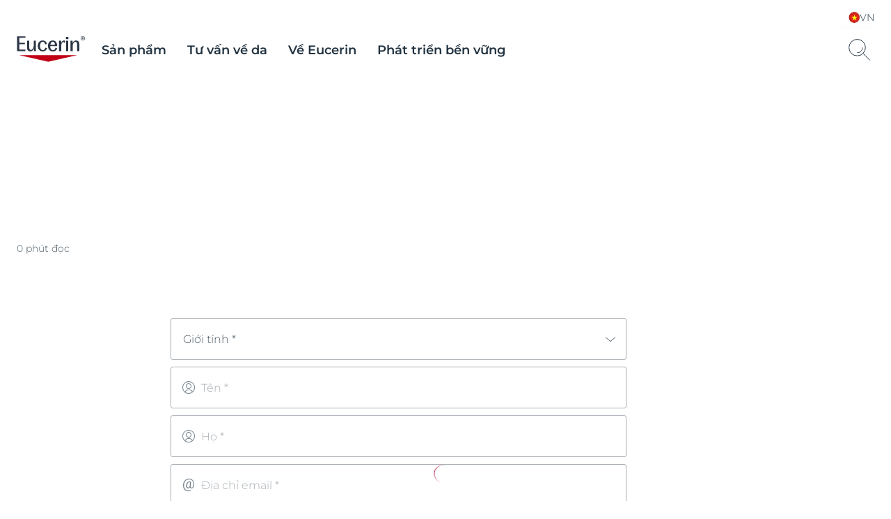

--- FILE ---
content_type: text/html; charset=utf-8
request_url: https://www.google.com/recaptcha/api2/anchor?ar=1&k=6LcL4F8UAAAAAILnPn8vwjpOFmixq1fckYorGwAQ&co=aHR0cHM6Ly93d3cuZXVjZXJpbi52bjo0NDM.&hl=vi&v=PoyoqOPhxBO7pBk68S4YbpHZ&size=normal&anchor-ms=20000&execute-ms=30000&cb=l4rlxgbgtf2g
body_size: 49504
content:
<!DOCTYPE HTML><html dir="ltr" lang="vi"><head><meta http-equiv="Content-Type" content="text/html; charset=UTF-8">
<meta http-equiv="X-UA-Compatible" content="IE=edge">
<title>reCAPTCHA</title>
<style type="text/css">
/* cyrillic-ext */
@font-face {
  font-family: 'Roboto';
  font-style: normal;
  font-weight: 400;
  font-stretch: 100%;
  src: url(//fonts.gstatic.com/s/roboto/v48/KFO7CnqEu92Fr1ME7kSn66aGLdTylUAMa3GUBHMdazTgWw.woff2) format('woff2');
  unicode-range: U+0460-052F, U+1C80-1C8A, U+20B4, U+2DE0-2DFF, U+A640-A69F, U+FE2E-FE2F;
}
/* cyrillic */
@font-face {
  font-family: 'Roboto';
  font-style: normal;
  font-weight: 400;
  font-stretch: 100%;
  src: url(//fonts.gstatic.com/s/roboto/v48/KFO7CnqEu92Fr1ME7kSn66aGLdTylUAMa3iUBHMdazTgWw.woff2) format('woff2');
  unicode-range: U+0301, U+0400-045F, U+0490-0491, U+04B0-04B1, U+2116;
}
/* greek-ext */
@font-face {
  font-family: 'Roboto';
  font-style: normal;
  font-weight: 400;
  font-stretch: 100%;
  src: url(//fonts.gstatic.com/s/roboto/v48/KFO7CnqEu92Fr1ME7kSn66aGLdTylUAMa3CUBHMdazTgWw.woff2) format('woff2');
  unicode-range: U+1F00-1FFF;
}
/* greek */
@font-face {
  font-family: 'Roboto';
  font-style: normal;
  font-weight: 400;
  font-stretch: 100%;
  src: url(//fonts.gstatic.com/s/roboto/v48/KFO7CnqEu92Fr1ME7kSn66aGLdTylUAMa3-UBHMdazTgWw.woff2) format('woff2');
  unicode-range: U+0370-0377, U+037A-037F, U+0384-038A, U+038C, U+038E-03A1, U+03A3-03FF;
}
/* math */
@font-face {
  font-family: 'Roboto';
  font-style: normal;
  font-weight: 400;
  font-stretch: 100%;
  src: url(//fonts.gstatic.com/s/roboto/v48/KFO7CnqEu92Fr1ME7kSn66aGLdTylUAMawCUBHMdazTgWw.woff2) format('woff2');
  unicode-range: U+0302-0303, U+0305, U+0307-0308, U+0310, U+0312, U+0315, U+031A, U+0326-0327, U+032C, U+032F-0330, U+0332-0333, U+0338, U+033A, U+0346, U+034D, U+0391-03A1, U+03A3-03A9, U+03B1-03C9, U+03D1, U+03D5-03D6, U+03F0-03F1, U+03F4-03F5, U+2016-2017, U+2034-2038, U+203C, U+2040, U+2043, U+2047, U+2050, U+2057, U+205F, U+2070-2071, U+2074-208E, U+2090-209C, U+20D0-20DC, U+20E1, U+20E5-20EF, U+2100-2112, U+2114-2115, U+2117-2121, U+2123-214F, U+2190, U+2192, U+2194-21AE, U+21B0-21E5, U+21F1-21F2, U+21F4-2211, U+2213-2214, U+2216-22FF, U+2308-230B, U+2310, U+2319, U+231C-2321, U+2336-237A, U+237C, U+2395, U+239B-23B7, U+23D0, U+23DC-23E1, U+2474-2475, U+25AF, U+25B3, U+25B7, U+25BD, U+25C1, U+25CA, U+25CC, U+25FB, U+266D-266F, U+27C0-27FF, U+2900-2AFF, U+2B0E-2B11, U+2B30-2B4C, U+2BFE, U+3030, U+FF5B, U+FF5D, U+1D400-1D7FF, U+1EE00-1EEFF;
}
/* symbols */
@font-face {
  font-family: 'Roboto';
  font-style: normal;
  font-weight: 400;
  font-stretch: 100%;
  src: url(//fonts.gstatic.com/s/roboto/v48/KFO7CnqEu92Fr1ME7kSn66aGLdTylUAMaxKUBHMdazTgWw.woff2) format('woff2');
  unicode-range: U+0001-000C, U+000E-001F, U+007F-009F, U+20DD-20E0, U+20E2-20E4, U+2150-218F, U+2190, U+2192, U+2194-2199, U+21AF, U+21E6-21F0, U+21F3, U+2218-2219, U+2299, U+22C4-22C6, U+2300-243F, U+2440-244A, U+2460-24FF, U+25A0-27BF, U+2800-28FF, U+2921-2922, U+2981, U+29BF, U+29EB, U+2B00-2BFF, U+4DC0-4DFF, U+FFF9-FFFB, U+10140-1018E, U+10190-1019C, U+101A0, U+101D0-101FD, U+102E0-102FB, U+10E60-10E7E, U+1D2C0-1D2D3, U+1D2E0-1D37F, U+1F000-1F0FF, U+1F100-1F1AD, U+1F1E6-1F1FF, U+1F30D-1F30F, U+1F315, U+1F31C, U+1F31E, U+1F320-1F32C, U+1F336, U+1F378, U+1F37D, U+1F382, U+1F393-1F39F, U+1F3A7-1F3A8, U+1F3AC-1F3AF, U+1F3C2, U+1F3C4-1F3C6, U+1F3CA-1F3CE, U+1F3D4-1F3E0, U+1F3ED, U+1F3F1-1F3F3, U+1F3F5-1F3F7, U+1F408, U+1F415, U+1F41F, U+1F426, U+1F43F, U+1F441-1F442, U+1F444, U+1F446-1F449, U+1F44C-1F44E, U+1F453, U+1F46A, U+1F47D, U+1F4A3, U+1F4B0, U+1F4B3, U+1F4B9, U+1F4BB, U+1F4BF, U+1F4C8-1F4CB, U+1F4D6, U+1F4DA, U+1F4DF, U+1F4E3-1F4E6, U+1F4EA-1F4ED, U+1F4F7, U+1F4F9-1F4FB, U+1F4FD-1F4FE, U+1F503, U+1F507-1F50B, U+1F50D, U+1F512-1F513, U+1F53E-1F54A, U+1F54F-1F5FA, U+1F610, U+1F650-1F67F, U+1F687, U+1F68D, U+1F691, U+1F694, U+1F698, U+1F6AD, U+1F6B2, U+1F6B9-1F6BA, U+1F6BC, U+1F6C6-1F6CF, U+1F6D3-1F6D7, U+1F6E0-1F6EA, U+1F6F0-1F6F3, U+1F6F7-1F6FC, U+1F700-1F7FF, U+1F800-1F80B, U+1F810-1F847, U+1F850-1F859, U+1F860-1F887, U+1F890-1F8AD, U+1F8B0-1F8BB, U+1F8C0-1F8C1, U+1F900-1F90B, U+1F93B, U+1F946, U+1F984, U+1F996, U+1F9E9, U+1FA00-1FA6F, U+1FA70-1FA7C, U+1FA80-1FA89, U+1FA8F-1FAC6, U+1FACE-1FADC, U+1FADF-1FAE9, U+1FAF0-1FAF8, U+1FB00-1FBFF;
}
/* vietnamese */
@font-face {
  font-family: 'Roboto';
  font-style: normal;
  font-weight: 400;
  font-stretch: 100%;
  src: url(//fonts.gstatic.com/s/roboto/v48/KFO7CnqEu92Fr1ME7kSn66aGLdTylUAMa3OUBHMdazTgWw.woff2) format('woff2');
  unicode-range: U+0102-0103, U+0110-0111, U+0128-0129, U+0168-0169, U+01A0-01A1, U+01AF-01B0, U+0300-0301, U+0303-0304, U+0308-0309, U+0323, U+0329, U+1EA0-1EF9, U+20AB;
}
/* latin-ext */
@font-face {
  font-family: 'Roboto';
  font-style: normal;
  font-weight: 400;
  font-stretch: 100%;
  src: url(//fonts.gstatic.com/s/roboto/v48/KFO7CnqEu92Fr1ME7kSn66aGLdTylUAMa3KUBHMdazTgWw.woff2) format('woff2');
  unicode-range: U+0100-02BA, U+02BD-02C5, U+02C7-02CC, U+02CE-02D7, U+02DD-02FF, U+0304, U+0308, U+0329, U+1D00-1DBF, U+1E00-1E9F, U+1EF2-1EFF, U+2020, U+20A0-20AB, U+20AD-20C0, U+2113, U+2C60-2C7F, U+A720-A7FF;
}
/* latin */
@font-face {
  font-family: 'Roboto';
  font-style: normal;
  font-weight: 400;
  font-stretch: 100%;
  src: url(//fonts.gstatic.com/s/roboto/v48/KFO7CnqEu92Fr1ME7kSn66aGLdTylUAMa3yUBHMdazQ.woff2) format('woff2');
  unicode-range: U+0000-00FF, U+0131, U+0152-0153, U+02BB-02BC, U+02C6, U+02DA, U+02DC, U+0304, U+0308, U+0329, U+2000-206F, U+20AC, U+2122, U+2191, U+2193, U+2212, U+2215, U+FEFF, U+FFFD;
}
/* cyrillic-ext */
@font-face {
  font-family: 'Roboto';
  font-style: normal;
  font-weight: 500;
  font-stretch: 100%;
  src: url(//fonts.gstatic.com/s/roboto/v48/KFO7CnqEu92Fr1ME7kSn66aGLdTylUAMa3GUBHMdazTgWw.woff2) format('woff2');
  unicode-range: U+0460-052F, U+1C80-1C8A, U+20B4, U+2DE0-2DFF, U+A640-A69F, U+FE2E-FE2F;
}
/* cyrillic */
@font-face {
  font-family: 'Roboto';
  font-style: normal;
  font-weight: 500;
  font-stretch: 100%;
  src: url(//fonts.gstatic.com/s/roboto/v48/KFO7CnqEu92Fr1ME7kSn66aGLdTylUAMa3iUBHMdazTgWw.woff2) format('woff2');
  unicode-range: U+0301, U+0400-045F, U+0490-0491, U+04B0-04B1, U+2116;
}
/* greek-ext */
@font-face {
  font-family: 'Roboto';
  font-style: normal;
  font-weight: 500;
  font-stretch: 100%;
  src: url(//fonts.gstatic.com/s/roboto/v48/KFO7CnqEu92Fr1ME7kSn66aGLdTylUAMa3CUBHMdazTgWw.woff2) format('woff2');
  unicode-range: U+1F00-1FFF;
}
/* greek */
@font-face {
  font-family: 'Roboto';
  font-style: normal;
  font-weight: 500;
  font-stretch: 100%;
  src: url(//fonts.gstatic.com/s/roboto/v48/KFO7CnqEu92Fr1ME7kSn66aGLdTylUAMa3-UBHMdazTgWw.woff2) format('woff2');
  unicode-range: U+0370-0377, U+037A-037F, U+0384-038A, U+038C, U+038E-03A1, U+03A3-03FF;
}
/* math */
@font-face {
  font-family: 'Roboto';
  font-style: normal;
  font-weight: 500;
  font-stretch: 100%;
  src: url(//fonts.gstatic.com/s/roboto/v48/KFO7CnqEu92Fr1ME7kSn66aGLdTylUAMawCUBHMdazTgWw.woff2) format('woff2');
  unicode-range: U+0302-0303, U+0305, U+0307-0308, U+0310, U+0312, U+0315, U+031A, U+0326-0327, U+032C, U+032F-0330, U+0332-0333, U+0338, U+033A, U+0346, U+034D, U+0391-03A1, U+03A3-03A9, U+03B1-03C9, U+03D1, U+03D5-03D6, U+03F0-03F1, U+03F4-03F5, U+2016-2017, U+2034-2038, U+203C, U+2040, U+2043, U+2047, U+2050, U+2057, U+205F, U+2070-2071, U+2074-208E, U+2090-209C, U+20D0-20DC, U+20E1, U+20E5-20EF, U+2100-2112, U+2114-2115, U+2117-2121, U+2123-214F, U+2190, U+2192, U+2194-21AE, U+21B0-21E5, U+21F1-21F2, U+21F4-2211, U+2213-2214, U+2216-22FF, U+2308-230B, U+2310, U+2319, U+231C-2321, U+2336-237A, U+237C, U+2395, U+239B-23B7, U+23D0, U+23DC-23E1, U+2474-2475, U+25AF, U+25B3, U+25B7, U+25BD, U+25C1, U+25CA, U+25CC, U+25FB, U+266D-266F, U+27C0-27FF, U+2900-2AFF, U+2B0E-2B11, U+2B30-2B4C, U+2BFE, U+3030, U+FF5B, U+FF5D, U+1D400-1D7FF, U+1EE00-1EEFF;
}
/* symbols */
@font-face {
  font-family: 'Roboto';
  font-style: normal;
  font-weight: 500;
  font-stretch: 100%;
  src: url(//fonts.gstatic.com/s/roboto/v48/KFO7CnqEu92Fr1ME7kSn66aGLdTylUAMaxKUBHMdazTgWw.woff2) format('woff2');
  unicode-range: U+0001-000C, U+000E-001F, U+007F-009F, U+20DD-20E0, U+20E2-20E4, U+2150-218F, U+2190, U+2192, U+2194-2199, U+21AF, U+21E6-21F0, U+21F3, U+2218-2219, U+2299, U+22C4-22C6, U+2300-243F, U+2440-244A, U+2460-24FF, U+25A0-27BF, U+2800-28FF, U+2921-2922, U+2981, U+29BF, U+29EB, U+2B00-2BFF, U+4DC0-4DFF, U+FFF9-FFFB, U+10140-1018E, U+10190-1019C, U+101A0, U+101D0-101FD, U+102E0-102FB, U+10E60-10E7E, U+1D2C0-1D2D3, U+1D2E0-1D37F, U+1F000-1F0FF, U+1F100-1F1AD, U+1F1E6-1F1FF, U+1F30D-1F30F, U+1F315, U+1F31C, U+1F31E, U+1F320-1F32C, U+1F336, U+1F378, U+1F37D, U+1F382, U+1F393-1F39F, U+1F3A7-1F3A8, U+1F3AC-1F3AF, U+1F3C2, U+1F3C4-1F3C6, U+1F3CA-1F3CE, U+1F3D4-1F3E0, U+1F3ED, U+1F3F1-1F3F3, U+1F3F5-1F3F7, U+1F408, U+1F415, U+1F41F, U+1F426, U+1F43F, U+1F441-1F442, U+1F444, U+1F446-1F449, U+1F44C-1F44E, U+1F453, U+1F46A, U+1F47D, U+1F4A3, U+1F4B0, U+1F4B3, U+1F4B9, U+1F4BB, U+1F4BF, U+1F4C8-1F4CB, U+1F4D6, U+1F4DA, U+1F4DF, U+1F4E3-1F4E6, U+1F4EA-1F4ED, U+1F4F7, U+1F4F9-1F4FB, U+1F4FD-1F4FE, U+1F503, U+1F507-1F50B, U+1F50D, U+1F512-1F513, U+1F53E-1F54A, U+1F54F-1F5FA, U+1F610, U+1F650-1F67F, U+1F687, U+1F68D, U+1F691, U+1F694, U+1F698, U+1F6AD, U+1F6B2, U+1F6B9-1F6BA, U+1F6BC, U+1F6C6-1F6CF, U+1F6D3-1F6D7, U+1F6E0-1F6EA, U+1F6F0-1F6F3, U+1F6F7-1F6FC, U+1F700-1F7FF, U+1F800-1F80B, U+1F810-1F847, U+1F850-1F859, U+1F860-1F887, U+1F890-1F8AD, U+1F8B0-1F8BB, U+1F8C0-1F8C1, U+1F900-1F90B, U+1F93B, U+1F946, U+1F984, U+1F996, U+1F9E9, U+1FA00-1FA6F, U+1FA70-1FA7C, U+1FA80-1FA89, U+1FA8F-1FAC6, U+1FACE-1FADC, U+1FADF-1FAE9, U+1FAF0-1FAF8, U+1FB00-1FBFF;
}
/* vietnamese */
@font-face {
  font-family: 'Roboto';
  font-style: normal;
  font-weight: 500;
  font-stretch: 100%;
  src: url(//fonts.gstatic.com/s/roboto/v48/KFO7CnqEu92Fr1ME7kSn66aGLdTylUAMa3OUBHMdazTgWw.woff2) format('woff2');
  unicode-range: U+0102-0103, U+0110-0111, U+0128-0129, U+0168-0169, U+01A0-01A1, U+01AF-01B0, U+0300-0301, U+0303-0304, U+0308-0309, U+0323, U+0329, U+1EA0-1EF9, U+20AB;
}
/* latin-ext */
@font-face {
  font-family: 'Roboto';
  font-style: normal;
  font-weight: 500;
  font-stretch: 100%;
  src: url(//fonts.gstatic.com/s/roboto/v48/KFO7CnqEu92Fr1ME7kSn66aGLdTylUAMa3KUBHMdazTgWw.woff2) format('woff2');
  unicode-range: U+0100-02BA, U+02BD-02C5, U+02C7-02CC, U+02CE-02D7, U+02DD-02FF, U+0304, U+0308, U+0329, U+1D00-1DBF, U+1E00-1E9F, U+1EF2-1EFF, U+2020, U+20A0-20AB, U+20AD-20C0, U+2113, U+2C60-2C7F, U+A720-A7FF;
}
/* latin */
@font-face {
  font-family: 'Roboto';
  font-style: normal;
  font-weight: 500;
  font-stretch: 100%;
  src: url(//fonts.gstatic.com/s/roboto/v48/KFO7CnqEu92Fr1ME7kSn66aGLdTylUAMa3yUBHMdazQ.woff2) format('woff2');
  unicode-range: U+0000-00FF, U+0131, U+0152-0153, U+02BB-02BC, U+02C6, U+02DA, U+02DC, U+0304, U+0308, U+0329, U+2000-206F, U+20AC, U+2122, U+2191, U+2193, U+2212, U+2215, U+FEFF, U+FFFD;
}
/* cyrillic-ext */
@font-face {
  font-family: 'Roboto';
  font-style: normal;
  font-weight: 900;
  font-stretch: 100%;
  src: url(//fonts.gstatic.com/s/roboto/v48/KFO7CnqEu92Fr1ME7kSn66aGLdTylUAMa3GUBHMdazTgWw.woff2) format('woff2');
  unicode-range: U+0460-052F, U+1C80-1C8A, U+20B4, U+2DE0-2DFF, U+A640-A69F, U+FE2E-FE2F;
}
/* cyrillic */
@font-face {
  font-family: 'Roboto';
  font-style: normal;
  font-weight: 900;
  font-stretch: 100%;
  src: url(//fonts.gstatic.com/s/roboto/v48/KFO7CnqEu92Fr1ME7kSn66aGLdTylUAMa3iUBHMdazTgWw.woff2) format('woff2');
  unicode-range: U+0301, U+0400-045F, U+0490-0491, U+04B0-04B1, U+2116;
}
/* greek-ext */
@font-face {
  font-family: 'Roboto';
  font-style: normal;
  font-weight: 900;
  font-stretch: 100%;
  src: url(//fonts.gstatic.com/s/roboto/v48/KFO7CnqEu92Fr1ME7kSn66aGLdTylUAMa3CUBHMdazTgWw.woff2) format('woff2');
  unicode-range: U+1F00-1FFF;
}
/* greek */
@font-face {
  font-family: 'Roboto';
  font-style: normal;
  font-weight: 900;
  font-stretch: 100%;
  src: url(//fonts.gstatic.com/s/roboto/v48/KFO7CnqEu92Fr1ME7kSn66aGLdTylUAMa3-UBHMdazTgWw.woff2) format('woff2');
  unicode-range: U+0370-0377, U+037A-037F, U+0384-038A, U+038C, U+038E-03A1, U+03A3-03FF;
}
/* math */
@font-face {
  font-family: 'Roboto';
  font-style: normal;
  font-weight: 900;
  font-stretch: 100%;
  src: url(//fonts.gstatic.com/s/roboto/v48/KFO7CnqEu92Fr1ME7kSn66aGLdTylUAMawCUBHMdazTgWw.woff2) format('woff2');
  unicode-range: U+0302-0303, U+0305, U+0307-0308, U+0310, U+0312, U+0315, U+031A, U+0326-0327, U+032C, U+032F-0330, U+0332-0333, U+0338, U+033A, U+0346, U+034D, U+0391-03A1, U+03A3-03A9, U+03B1-03C9, U+03D1, U+03D5-03D6, U+03F0-03F1, U+03F4-03F5, U+2016-2017, U+2034-2038, U+203C, U+2040, U+2043, U+2047, U+2050, U+2057, U+205F, U+2070-2071, U+2074-208E, U+2090-209C, U+20D0-20DC, U+20E1, U+20E5-20EF, U+2100-2112, U+2114-2115, U+2117-2121, U+2123-214F, U+2190, U+2192, U+2194-21AE, U+21B0-21E5, U+21F1-21F2, U+21F4-2211, U+2213-2214, U+2216-22FF, U+2308-230B, U+2310, U+2319, U+231C-2321, U+2336-237A, U+237C, U+2395, U+239B-23B7, U+23D0, U+23DC-23E1, U+2474-2475, U+25AF, U+25B3, U+25B7, U+25BD, U+25C1, U+25CA, U+25CC, U+25FB, U+266D-266F, U+27C0-27FF, U+2900-2AFF, U+2B0E-2B11, U+2B30-2B4C, U+2BFE, U+3030, U+FF5B, U+FF5D, U+1D400-1D7FF, U+1EE00-1EEFF;
}
/* symbols */
@font-face {
  font-family: 'Roboto';
  font-style: normal;
  font-weight: 900;
  font-stretch: 100%;
  src: url(//fonts.gstatic.com/s/roboto/v48/KFO7CnqEu92Fr1ME7kSn66aGLdTylUAMaxKUBHMdazTgWw.woff2) format('woff2');
  unicode-range: U+0001-000C, U+000E-001F, U+007F-009F, U+20DD-20E0, U+20E2-20E4, U+2150-218F, U+2190, U+2192, U+2194-2199, U+21AF, U+21E6-21F0, U+21F3, U+2218-2219, U+2299, U+22C4-22C6, U+2300-243F, U+2440-244A, U+2460-24FF, U+25A0-27BF, U+2800-28FF, U+2921-2922, U+2981, U+29BF, U+29EB, U+2B00-2BFF, U+4DC0-4DFF, U+FFF9-FFFB, U+10140-1018E, U+10190-1019C, U+101A0, U+101D0-101FD, U+102E0-102FB, U+10E60-10E7E, U+1D2C0-1D2D3, U+1D2E0-1D37F, U+1F000-1F0FF, U+1F100-1F1AD, U+1F1E6-1F1FF, U+1F30D-1F30F, U+1F315, U+1F31C, U+1F31E, U+1F320-1F32C, U+1F336, U+1F378, U+1F37D, U+1F382, U+1F393-1F39F, U+1F3A7-1F3A8, U+1F3AC-1F3AF, U+1F3C2, U+1F3C4-1F3C6, U+1F3CA-1F3CE, U+1F3D4-1F3E0, U+1F3ED, U+1F3F1-1F3F3, U+1F3F5-1F3F7, U+1F408, U+1F415, U+1F41F, U+1F426, U+1F43F, U+1F441-1F442, U+1F444, U+1F446-1F449, U+1F44C-1F44E, U+1F453, U+1F46A, U+1F47D, U+1F4A3, U+1F4B0, U+1F4B3, U+1F4B9, U+1F4BB, U+1F4BF, U+1F4C8-1F4CB, U+1F4D6, U+1F4DA, U+1F4DF, U+1F4E3-1F4E6, U+1F4EA-1F4ED, U+1F4F7, U+1F4F9-1F4FB, U+1F4FD-1F4FE, U+1F503, U+1F507-1F50B, U+1F50D, U+1F512-1F513, U+1F53E-1F54A, U+1F54F-1F5FA, U+1F610, U+1F650-1F67F, U+1F687, U+1F68D, U+1F691, U+1F694, U+1F698, U+1F6AD, U+1F6B2, U+1F6B9-1F6BA, U+1F6BC, U+1F6C6-1F6CF, U+1F6D3-1F6D7, U+1F6E0-1F6EA, U+1F6F0-1F6F3, U+1F6F7-1F6FC, U+1F700-1F7FF, U+1F800-1F80B, U+1F810-1F847, U+1F850-1F859, U+1F860-1F887, U+1F890-1F8AD, U+1F8B0-1F8BB, U+1F8C0-1F8C1, U+1F900-1F90B, U+1F93B, U+1F946, U+1F984, U+1F996, U+1F9E9, U+1FA00-1FA6F, U+1FA70-1FA7C, U+1FA80-1FA89, U+1FA8F-1FAC6, U+1FACE-1FADC, U+1FADF-1FAE9, U+1FAF0-1FAF8, U+1FB00-1FBFF;
}
/* vietnamese */
@font-face {
  font-family: 'Roboto';
  font-style: normal;
  font-weight: 900;
  font-stretch: 100%;
  src: url(//fonts.gstatic.com/s/roboto/v48/KFO7CnqEu92Fr1ME7kSn66aGLdTylUAMa3OUBHMdazTgWw.woff2) format('woff2');
  unicode-range: U+0102-0103, U+0110-0111, U+0128-0129, U+0168-0169, U+01A0-01A1, U+01AF-01B0, U+0300-0301, U+0303-0304, U+0308-0309, U+0323, U+0329, U+1EA0-1EF9, U+20AB;
}
/* latin-ext */
@font-face {
  font-family: 'Roboto';
  font-style: normal;
  font-weight: 900;
  font-stretch: 100%;
  src: url(//fonts.gstatic.com/s/roboto/v48/KFO7CnqEu92Fr1ME7kSn66aGLdTylUAMa3KUBHMdazTgWw.woff2) format('woff2');
  unicode-range: U+0100-02BA, U+02BD-02C5, U+02C7-02CC, U+02CE-02D7, U+02DD-02FF, U+0304, U+0308, U+0329, U+1D00-1DBF, U+1E00-1E9F, U+1EF2-1EFF, U+2020, U+20A0-20AB, U+20AD-20C0, U+2113, U+2C60-2C7F, U+A720-A7FF;
}
/* latin */
@font-face {
  font-family: 'Roboto';
  font-style: normal;
  font-weight: 900;
  font-stretch: 100%;
  src: url(//fonts.gstatic.com/s/roboto/v48/KFO7CnqEu92Fr1ME7kSn66aGLdTylUAMa3yUBHMdazQ.woff2) format('woff2');
  unicode-range: U+0000-00FF, U+0131, U+0152-0153, U+02BB-02BC, U+02C6, U+02DA, U+02DC, U+0304, U+0308, U+0329, U+2000-206F, U+20AC, U+2122, U+2191, U+2193, U+2212, U+2215, U+FEFF, U+FFFD;
}

</style>
<link rel="stylesheet" type="text/css" href="https://www.gstatic.com/recaptcha/releases/PoyoqOPhxBO7pBk68S4YbpHZ/styles__ltr.css">
<script nonce="LxiEOJwE3mh5rJI9krxvaA" type="text/javascript">window['__recaptcha_api'] = 'https://www.google.com/recaptcha/api2/';</script>
<script type="text/javascript" src="https://www.gstatic.com/recaptcha/releases/PoyoqOPhxBO7pBk68S4YbpHZ/recaptcha__vi.js" nonce="LxiEOJwE3mh5rJI9krxvaA">
      
    </script></head>
<body><div id="rc-anchor-alert" class="rc-anchor-alert"></div>
<input type="hidden" id="recaptcha-token" value="[base64]">
<script type="text/javascript" nonce="LxiEOJwE3mh5rJI9krxvaA">
      recaptcha.anchor.Main.init("[\x22ainput\x22,[\x22bgdata\x22,\x22\x22,\[base64]/[base64]/[base64]/[base64]/[base64]/[base64]/[base64]/[base64]/[base64]/[base64]\\u003d\x22,\[base64]\\u003d\x22,\x22w5V/Nh1DwpnDq07DjcOyZcOfw5klwpdaEcOSbsOOwpI9w5wkQh/[base64]/w5pVLENXS8KCwoUQw7QswrwnX8K3wrICwptLFMOdCcOqw4Q0wpXCo1DCp8K9w4/[base64]/[base64]/DmMK9w5tKOsKlwrfClApzVMOTw4XDplzCoQYow7ApwrpNKcKje2AWwqvDgMO1NlZ4wrA5w5TDhS9nw4fClVg9WiTCnxU0TsOnw7/DsGl4LcOyWl8BPsOMLCAmw7TDkMKaJhDDlsO9wqXDsS0twqTDisK9w4k/w5rDqMO4EcO5EgZawrrDsQTDrHYeworCuzk7wrHDl8KxZ3EyHsOwAz9iR1PDjsKKcMKhwpnDq8OmUXkWwoJGKsKmDcOxIsOnX8OFPcOiwrzDk8O0J2TCqT8Lw7zCksKKRsKew7FKw67DicOVAwFCYsODw7/ChcODYyYbeMOMwqUiwpbDonLCqcOKwo99ecKhWsOwJcK1wrzChMOzdnhTw6Aqw44JwpjDikvCqsKzJsOVwrTDvgw9woNbwphjwolUwpfDn1/CpWfCp11Mw4rCm8Onwr/[base64]/CpcKiacOOYcO0JyHDvHvCs8KNWwHCl8Oswo3DhcOUOWY1DlcRw5hawrxmw6xHwrxEInXCplbDkiPComsFRcO1OQIFwqMAwrHDtDjChsOYwqBCTMKRcg7DtjHCo8K1C3nCkmfCmDs8a8ODcEcKflXDmMOdw4k8wr0RfMOQw6XCtEzDqMO/wpcOwonCvFzDuD8AQDnCoGo5ZMKINMK+CMOofMOGKsO1ckjDgsKoB8OOw5fDvMK8BsKdwqQxFk7DoFTDqQrDj8OMw70PcW3Csg7CnF57wrRfwrN/w45dckkBwrEUasKIw79lwoZKHmfCqcOKw5LDv8OdwqFBfQrDv08uE8O/GcO8w68tw6nCjMOhM8KCw7rDjV3CokrCgGzDpxXDjMKiV2LDvS80OHbCoMKzw77DusK7wqXChsOCwoXDhDp7TQp0wqHDljxFT1s8NGI0XMOmw73CoDcxwp/Dpx5CwpxZasKTM8O2wqnCoMOcWRrDg8KEDlkSwoTDnMOQUw0Cw5lmUcOnwpPDlcOLwpcxw7FVw7LChcKLMMOrJiY2FcO2wpgnwovCr8K4YMOiwpXDnWLDoMKUTMKCRcOnw7l1w7/Clj1+w4/CjcOHw5fDrQLDtcOvbMOpJUFvZgAoeQU/w71MfcOJAsK2w5TCgMOvw7LDpSPDgsKbIEnCmHzClsODwrJqOH0wwr9hw4Jow4nCvsObw67Dg8KTYcOmNmI8w5wmwqNtwrI4w53DosOjVzzCtcKHYEDCgxTDrgHDksKbwqHDo8OJWcO0FMOewp4ZbMOMOcKawpAPdkHDvEHDqcO9w4/Cm0MfOcKyw4k1TD01aT4jw5vCsUzDoEAIM1bDhwbCgcOqw6XDtsOXwpjCn11ywqLDllrCssOtw57DgSZfw4teBMOuw6TCsWgrwpnDp8Kkw5tswpjDvCvDrX3DrHLCksO/w5zDlyDDt8OXd8OAbXjDt8OCaMOqM1taNcKdY8ORwonDnsOzRsObwrXDkcKOd8Olw49xw6LDkMK6w61LCkLCkcKlw4BaHsKfdVTDlMKkCgrChVAwa8KlMFzDmygRP8OCH8OBfcKNBzA6AE1Fw4LDtVZfwpALBsK6w7vDl8KzwqhZwrZ7w5/CscO+J8OCw6FOah3DqsO6IMOfwrYZw5AbwpTDq8Oqwpgww4rDqcKEw4NOw4nDvMKqwo/CpcKgw5F7KgPDnMOuAsKmwqLDml02wrfDq3Zvw5VQw7Y2F8Kcw6Eww7Jcw7HCsUB9wpvDhMKCLifDjyQmFGI5w7R2a8KSWQJEw6ZgwrrCtcOBE8KaHcKiTUTDjMKsSjLCu8K4P3U+KcO0w7vDjx/[base64]/H8Oxw7sbEsKVw5IlwrLCncOfMkpSJEfCnXpfw5vCncOVKnQuw7lTccOswpfCuHXDkGZ3w7cVT8KkAMKvMwnDgiTDjMO9wo3DisKZTzodVDRww6oew70Lw7vDosO/fHLDvMKkw49SaCRzw4Jow77CtMOHw748IcOjwrnDoB7DlXNDGMO6w5M/J8KrMUjCn8Obw7NrwonCt8OASRbDs8KSw4Ucw4Jxw57CpC13bMK3LGhMYH7CtsKLBiU5wrbDtMKMGMOkw7nCoGkzOcKLO8Obw4/Ck3ZSAEvCkxhhPsK9N8KSw6BWKTTCk8O6GgEzWwpZaDliLMOpYj7DuWHDnHsDwqDDtU10w5R8wqPCvGXDlHRYJXzDvsOeG3vDl1kvw4bDvR7Ch8OcXMKTKhxlw5LDo07DuGlywr/CrcO3KsOUFsOnwpjDpsOvWl9EcmDCrMOxBRvDksKdU8KuUMKPaw3Dt0Q/wq7DjSHCtXbDlxY2wqnDhcK2wqrDpnkLc8OYw6l8CDw8w5hPw4grXMOuwqYTw5AOPm5XwqhrXMKGw5bDgsOVw4UsCMOwwqjDhMOawo4wIgbCjMK8bcK1bTfCkXoAwoHDjRPChRBCwqrCg8KrGMKsAX7Ct8OywoNBccOTw6nCljd/[base64]/[base64]/DrG4OwoUmw4EEaW80e8KJw4BLwplCUsO0w5gxcsK9WcKmKi7DqMOeey8Uw6XCj8OBcx4cESzDrcOxw554Ci4Zw5AUwqTDqsO8cMK6w4cKw43Dh3XDosKFwrnDrcOTdMOGVMO9w63DiMKJScKhLsKKwqvDmSLDjH7Ct0BzPjbDq8O1w6/DknDCksOswo5Qw4HDiVcow7bDkSUSfMKzUlbDl37CjBPDkBLDiMKXw5UHU8KtfMOmFsKYGcO4w5jCl8KJwoMZwotRw71OaE/DvlXDicKPZ8O8w4c3w7TDvFjCl8OGGHYwOsOEFcKDJHXCtcOwNDsYAsO7wppbAUjDgnV/wokcfsK7O3Ewwp/Dn07DqMOawpxvCcKJwqXCiCsSw6h6a8OSNjfCtV3Dvn8FcDbCusOSw5fDjTAYITFNJsK3wrwDwo1uw4XDuXUNLyvCnD/DlcONdTTDrcKwwpouw4dSwpEswq1qZsK3UlZmdMOgworCs08cw73DtcK2wr5gLsKcJcOIw6YuwqLCkVfDgcKtw4TCssOZwpBkw5nDjMK+dERLw5/CmMK+w6ADVMKCRQFAwpgJVDfDrMO2w711ZMOITB1Qw7/[base64]/dHzCp8OuTiUkFMKES1EWwqAROlTCi8KgwpMCaMOrwrAWwp7Dm8KUw6oqwrnChx7Cj8O5wpsQw4/DsMKwwpMfwo8pVMONOcKJGWMIwp/[base64]/w6PCv8OLwo9hMcOQwr5oDWtjwpxfw6F7woLDt1oWwojCtzElD8OhwozCisK7dE7CpMO0N8OYIMKrMQYfb23Ct8KLVsKZw5lGw6XCkBsRwqUpwo/CgsKfVmhPZCgCwovDsx3Cil7CsVXCn8OBHcKjw4/DigfDuMKlayzDvTF2w60ZScKlwrLDn8O3DsOYwr7CoMKEAnXCoD7CuzvCgVjDny0Fw5g9Z8O/f8Kkw4sCTsK3wqnCrMKrw7gMLXfDu8OYRHB0dMORdcO8Cy3Cl0jCoMOvw5w/CUHChRdIwrI/[base64]/[base64]/CtsKNwpxpw40/w4Q8wp8gwrPDmGs0IMKPSsOCw7/Coip/w71cwpQkLcO+w67CkDHCqsK4FMOiWMOWwpXDjXfDoQhewrfCo8Oww4ENwoVfw7TChMO/[base64]/DhnRDw7jCqjdHLMK1ayPDtsOIwrAuwrxTwrILw6PCn8KGwq3DrRDCn0xrw4x2UcOmU0HDlcOYHMO1JiPDhBs8w7PCgmLCmMO2w53CrkcdNQnCosO1w61tb8K5w5dAwoTDly/[base64]/Dh8OfAQbDkMKVwoUdHsKTwobDu2zCvMK+wpsRw4Z8RMK8O8OyFMK8QcK/EMKiUm7CvGTDh8OZw53DujzChSE4w6IJLwHDnsKvw57CosOlaFDCnQbDhsKMw47Du11RV8KJwpUMw77DnB/DqcKFw7o5wrIwKVbDnRY+fxnDmMO1ScKkR8KEwq/Dq20bX8OTw5sLwqLCuS0hJ8Oaw60ewq/[base64]/[base64]/Chx/Dk8KZw53DpjNBw5V1w5QjBMOFw7HDtlZPwoQuIEdqw44mNsOZARHDoCQEw7Adw6XCm1R4PD9xwrw9JMO6N0FbKsK3W8KOOXJ4w7jDnMK2wrN6IDbCjxvCiBXDtndjTQ/Dsi/Dk8KcMsKew7IOZAYBw64xOTDClgR+fRIjJh02JAsMwpppw6NCw68uKcKQMcOoemXCq1RVPQnCgMO3wo/Ds8Oawr1hfcOnGkHDr2rDjVJfwqoSWsOUfhtzw5AkwpzDt8OwwqROckMSwoAtTVLDuMKceWgSSFdfTmgnaxVywrV0wpHCvREow48Mw7E/[base64]/V8KAw6rDkcKhdsKJw5sqEcK1AMK+w7oDw5ITRMKpw74UwrvClFozfyMawrjCk2nDucKvM1PCqcKxwrMZw4vCskXDoU4iw5ArO8KTwqcfwp9lNVXCjMOyw6gXwqHDoXrCvF9aI3XDm8OOEgIMwqcqwqR1dyLDnx3DuMOJw4AJw5/[base64]/Dk8OAwpILw6YYKhtTwrDCpW4Yb8Otwp8BworCt8K2B2Ubw6bDjCFTwrLDuwFRInPCt1PDp8OdV1lww7vDocOsw5UCwqjDk0LDmnfCh1jDlH4nDyPCpcKIw41yB8KCLgR6w686w4A0wqrDmlILTcKcw5jCn8KVwobDrMOmM8K+PcKaGcOEbsKFFsKrw7jCp8ONasK/T3BDwr/CiMKlQcKHGsKmXmLCs0jDoMOWw4nDh8KpGnFyw7TDl8KCwqFfw5HClMO5woHDicKEfWLDjlbCj2LDt0TCjsKJMG/CjH4FRMO5w6UXNMOccsO8w4ksw7XDi0XDjEI6w6vDnsO7w4oPfcKLODdCOsOmHHrClCHDn8O6QmUBWsOHYWQYwr8XP3TDhUlINn/CvMOMw7EHSnrCuE/[base64]/CmD4UTyHCpMKIwpHCksKMTm/[base64]/[base64]/w5rCvMKJN3LDg8OITQHCj8KtBRPCjsKwwrbCjyjDugLCi8OKwoJdw7rCocOfAVzDuyXCmUfDhMOIwoPDki7DrHctw5E0O8OlZsO/w6jDvTDDix/CpxbDjAt9JEESw6cUwpXCsz8ceMOzF8Olw4NtbRUNw60dXFfCmDTDp8OVwrnDicKxwpRXwq18w60MLMOLwqB0w7LDkMKmwoEgwq7DpsOEUMOfIcK+G8O6G2ojwrIKwqZhB8OFwq0YcD3DmMK1AsKYSzLCpcObw4/DgyDCi8Orw6MPwpVnwqwkw6nDoCABI8O6LGVSKMKGw5BMAiApwpXCqBHCqR8Sw7fDtEPCrkvCoFYGw7ozwqDCoFdzEkjDqEHCp8Kqw684w7VHDcKUw7HDiGXDtMOSwp1Rw6HDjcO/w57CqCDDs8Kzw5o0TsK7bDTDt8O5w4FSRFhZwpsudsO3woDChnzDhsOSw4LCsiDCu8OhaV3DkHPCphnCmRFgEMKsacO1SsObUsKFw7p2UMOmV3Y9wp1sZMOZw5zDlRYZPztFbHEQw6HDksKWw74fWMOoBhE4bz4uZsO3AWRYbBlmDSx/wrA2X8ORw4MtwoHCl8OtwrtySQtnHcOXw6FVwqXCpMOoYsOxS8O0wozCusKnEAsJwp3CvcORPsOFRcO5wrvCosODwplnUXpjaMOMa0hoN2lww77CmsKOK1J1S1VxDcKbwo1Qw4Vqw7UwwoYFwrDCvwQlVsOTwrscB8KjwrfDrFEQw7/Di17CicKgUVrCmsOoQxg0w45Owo50wpFbBMOvUcOSeG/CjcOBTMKYAAhAB8O0wqgyw5ptMcO+R30QwpXCn0AHK8KXCH7Duk3DmMKDw5vCj1tYfsKHOcKdJ03DqcKWMSrCkcO6SkzCpcKWRyPDosOcPi3CgCLDtSDCpT7DvXnCtT8Fw6rCtsOHFsKaw4A/w5c+wrrCrsOSJ1FuBxV1wqXDmsKew7oKwrDCuUHCtkIwXULDmcK/TkbDqsKgO0PDs8K4SlTDhTzDhcOIDX/Cpj/DpMKbwqVRdMOKJFRhw7RJwrPDnsKTw5A0FBobw7zDoMKlEsOrwonDm8Ocw71iw7Y3HxsDACzDmcK4W2fDgcO7wqrChH3CvT3Cl8K2L8Knw6tFw7vCoXlXeygzw6vChSXDrcKGw5nDkUEiwrYRw79rYMOKwq3DsMOQJ8K4wpQ6w595w4MDYXh4EC/CslDDuWLDs8OnWsKBDzQiw55CGsOJICp1w6DDn8KaZijCg8KYBUd/ccKPZsOlOlLDn1oVw4UyaHLDjTc/FmTCgMKAHMOEwp7Dl1Q2w74Bw54Qwo/DuR9Ywp3CtMO+wqN3wqrDisK2w4k5bsKawojDlDc1csKcCcK4XS0vwqF5SSXCg8KhacKQw7w2ZMKNXCfDgE7CsMKdw57CtMKWwoJYE8KEasKjwo7DlMKcw55gw5vDrTfCqsK/w74/ciBRElQSwq/CicKrbMKEeMKcOBTCqSDCsMKuw4RWwpUKJcKiSTNHw4PCl8OvaGVKTw/CoMK5MX/DsmBBPsO+McKlWSU4w4DDrcOpwrbDqBEqR8K6w63DnsKKw68gw7lGw4YowpDDo8OOasOiGcOJw5kywoUuLcKbKnQAw6jCths0wqPCtjgFwpPCklvClVcTwq3ClsOMw5sKJi3Dv8OQwqoPLMOpSMKnw4pTJMO1KQwNK3bDqcK/dsOyHcKqHiNZDMOhFcK8YGJmFA/DkcOuw4ZCXsOaSnUmT2Rtwr3DsMO0UDTDjgzDlC/DhD7Co8KhwpI/PsOWwofCnifCnsOvbw3DvUsqZA9NF8KBasK7BSXDnDR/w4sAIxLDicKJwo3Ck8OOKS0uw7nDlxBHUSnDu8KxwrzCocKew6LDu8KKw6bDvcO0wppRT23CnMK/[base64]/[base64]/w43DnVw8FXx/fcKEciTDgcKuw6vDusKLW1bCosONAyLDosK9BkvDnT1TwofCqCw9wrTDr2haJxfCmsOXamk0SCFlwprDqWdLLXcewrd3GsOlw68VDMKlwqkmw6EfA8O2woTDmCUAw4LDuTXDmcKxfjrDq8O9KcKVHMKnw5fDscKyBF48w7TCmQJYIcKpwpVUYj/Dnk0gw51VYEdqw6HCkjd6woLDqcO7fMO/wo3CuTPDj1ghw7vDjyBXVjlAQ0TDiyAgNMOSeCbDs8O+wpYIRy5sw6wYwpEITHfCqMKiFl1zCj85w5fDr8O6LQzCs1/DlHwCVsOmT8Kswr8Swp/CmsOAw4nCqcKAw7YXHsKywq9sNMKFw7fCkEzCkcKNwpjCnWEQwrPCjVTCkhfCgMORISjDrWYewr7CrSMHw6zCusKEw6PDngTChsOXw4ZQwofDtmDCnsK7ISEvw5XDqj7DmMO1Y8KJOcO6FR3CtVZ0fcK6bsO3KErCusOow6NDKEXCrWMGRsK9w6/DqMKVPcK+JsO+EcO0w6rCh23DkhHDscKATMKmwqtowrPCghhmambDmTnChmZPeF1DwoLDpFLDv8OvKzrDg8K9ZMKWD8Kkc1rDlsO4wpTDj8O1PRbCsz/DuTA+w5DCk8KSw5/ClMKMw7hzRCbDo8Kywq9QAcOMw73CkSXDi8OOwqHDon5bcsOPwqQdDMKQwo7Cs1haF1PDjm0Aw7zDgsK9w40YRhzCjgx0w5fCsWtDAG3DpTdLaMKxw7tLLcKFdAhrwojCssKgw6PCnsOgwqLDjS/Dj8OTwo7DjxDDv8OuwrDCi8Knw4MFSz3DrsKfw53DqsOHJk49BG/DicOIw5QAUsOLccOlw5Z6ecKnwoJgwrPCjcOCw7vDrcK2wpbChVvDrS3Cul7DgcKkbsKWdMKwUcOyworDrcOOLnXCi0lCwpUfwrg1w5/CnMKfwpZXwr/CnnUsa1skwr8Uw7rDvB/Cm3h8wrjCp19yKkfDvXVcw7XCsDDDncOjHEpKJsORw4HChcK8w7oKEMKFwrLCrSzDuwPDlUV9w5IzcEAKw4x0wqInw7AsMsKSbCTDq8O9ChDCik/[base64]/DksOAEGrDp8OALUDDhMKkw6HCtsOdw53Dq8KLb8OKNEHDqMKTDsKkw5A2WhnDqsOuwo0oTsK5wpvDuwcKRsO5QsKVwpfCl8K/NQnCrMKyEMKEw67DgwrCmEbCq8OQFwsLwpjDuMKVSCsMw5tRwoJ6CcKAwo0VK8KxwpfCsAbCgxJgF8KiwrHDsARzw7/CiBlJw7VIw7ASw6AMKHzDrQvCv0fDm8OKVcOaEcKyw6TCsMKuwqcvwqjDocKkSMOEw4dEw5FZTzUTLDESwqTCqcKzLwbDp8KIf8K+K8KPLTXCl8O0wobDtUwadC/DrMKxRcKWwq9/RRbDiWlgwpPDly/[base64]/DumvDusKSFsOnw4jCv8KNwpYWwpQWwrAIw75WwoXCmFhJw7bDncOtb31Jw6cxwptuw7s2w4kbM8KKwr7CmQZEAMKTDsOxw5PDgcKzEQ/Dp3/CiMOYXMKjUlnCnMOPworDusOSbSDDqU06wpgsw5HCtl9Qwp4QfATDs8KvCcONw5XCgQtwwr0zCmfCuDDCpFAeIMOgcC3DrD3Cl1LDn8KmLsK/[base64]/wp/[base64]/[base64]/DqsK4w5LCvRfDmsO5Q8OmJ8OKQjfCtcOSwoHDjsKVw4bDr8KiNxPDryhDw4UBQsKEEsOuYgTChhQGeiEEwq/CpEIATgV+fcKtGsKdwqY+w4JjXMKiIh3DlUXDpsK/[base64]/CqMOgQDJNwp5Swq8xw7jDmC8jwrAswrzDoMO/[base64]/DqyrDgGHCgcKIT8OcRwFNPsOdw7kLXMKDI8OtwoAmGsKbw4HDhsKmwqM5WHAnZU8jwpvCkCEEGsKOd1PDjMOOYmXDkzPCtMOuw6Ivw5XDpMOJwo4AXcKqw6YjwpDCl2jChsO7wo1RRcO6fjvDoMOmF14UwpEWZTbCmcOIw6/DqMOBwoA6WMKeIR0bw68jwp5Kw77CkVIjb8Kjw7fDhMOcw7jDhMKKwo/DpV4ZwqPCicOUw4xTI8KAwqEvw7nDrX3CiMKcwozCnHk0wq91wqfCpi3DrMKjwqZUXcO9wrPDmsK5exzCrDJAwrPCn0pddsOzwrE2QwPDpMK8VnzCmsO4SsKbPcO+GcKsAU3CvMKhwqzCu8K0w7rChzJDwqpEw6xLwpM/XMKgwoEFD0vCrsOzSk3CpTkhCw4QXRPDsMKiw57CtsOmwp/Ds1TCiw1+YinCpHkoI8K3w47DusO7wrzDgcOsCcOQSQLDpcKdw7FfwpdeD8O9Z8OEdMK4wqdpKyNuT8KudcOuwpvCmkhuCEbDo8OJYTAzacK3JMKBUA5ZIcKCwpJSw6d4IUjCilgywrfDumpbTTADw4fDvsKgwrUkAVTCoMOQwqw7TCl/w6Qww6daCcK1UQLCscOWw5zClSllJsO2wqwAwqBBYcOVB8OtwqgiOmIFAMKWwpnCtwzCoD86wqt+woDCu8KQw5xzQ1XCkDFzw7QowpzDn8KCXGAfwrLCvW02Ci9Uw5jDp8OGdMKRw7vDr8O7w67DqMKBwrpwwqhDalx/bcO0wo3DhycLw5DDksK7a8K9w67DpcKSw5HDtMOmwqDCtMKgwqHDkkvCjkfClsOPwrJ9XcKtwp5wbCXDowwpZU/DlMO/D8OJcMOIwqHDq2xVJcKBFlTCisKXQMO5w7Jxwrl4w7NyLcK4wp93WcOqUDlrw6pUw5PDkRTDqWUACVfCkUXDsRNrw4ILwrzCrV41wq7Dg8KmwrB+K0bDuTbDtcOAMSTDp8OxwoROAsOMwonCnSUTw6BPwr/CkcOMwo0ZwoxXf2TCujQIw7VSwozDhcOFAmvCrH07GxrCh8OTwrNxw5vCplnCh8Oyw4nCncKtH3AJwr5qw7koMMOge8KMwpbDv8OVwrXCrMOzw5cGcxzCq3hWd1NHw6IlEMKbw6NdwphCwpnCocKOR8OvPR/CuFLDhUTChcOXaV0Rw4jCmcOUVEHDpQM5wrTCkMKGw7zDtH88wpMWJGjCi8OJwpwEwqFMw4AVw7zCmjnDgsOuZzrDsGsMFh7Dp8O7w7vCpMKYaBFVwofDscO/[base64]/wrsGwqskcsOvwo7DoQhIwrx6QHVNw6tqwrhVXcKcbcOOw6PDksOow5tow7fCpMOawrXDq8OSZA3DmTPDkBwXczM4JkvCpsOXXMKbeMKiIsOkNcOzQcOSNsO/w7LDpRwjZsK7b0Ukw4nCnxXCpsKvwrDDuBXDuBUrw6Bnwo3CsGUqw4PCscKfwp/CsHrDk0zDpGHCuUwbw4LCj0QKFsKQWjHDr8OHDMKew5LCsjQQa8O4C0XCjmPCvBcbw4Ruw7/CpyLDlkvCr1fCgVVPccOkLsK1F8OFX2DDrcOXwq1lw7bDscOFwo3CnsOywonCpMOBw6fDusO9w6QPdBRbe3TDpMK+FmtRwosfwr0fwoXChTrDosONDmbDqy7CoFbCjEw7cG/[base64]/DuxTCl3xCAhpfwpzDsBlqw7DDhsOdw4/[base64]/[base64]/[base64]/DmMKQw53Dvm/CjE3DoRPDgxPDpcOkwpF0UMOOIMKHOsKZwpVSw5lvwqNQw5g0w5Atwr4UIyQdLsKawq1Mw6/CrAtvRi8Bw5zChmkLw5AWw5g4wrrCk8O1w5TCkBdkw5IhHcKtPcKkYsKCZMK+a3zCiwF9Zl1Uw7/[base64]/CqXHCoj/[base64]/DrMKkVsOqw7xxw5zDvRZyw4BfwrHDlMOAMg0qwoxdZ8KVDsOzFGpCw7bCtMOpYixvw4/CimYTw7FaPsK/[base64]/PcO8wrt6w4/DrcKMwq7DkcO7wqLCjMKXUwTCkV5cwr9Sw6LChMKjOx/DvCVMwpp0w5/[base64]/Co8OTRxcaADDDgMKQwrA+w5HDkAdrw7kbeAs0DsKZw70CCMKEYW9SwqbDvMKWwpEQwpwlwpcJGMOgw7rDhMOAe8OaOG1swoHCuMOvw43DkFjDnkTDucORVMKSFHIHw4DCrcONwpIyMkRwwqzDhA7CscO2f8KnwqQKZTLDjnjCnWJSwrhgKT5Yw5x9w4/DvMKZHUXDt3TCncOeQj/CoyTDr8ODw6h4wpPDkcOLKUTDhRE3dAbDicO7wp3DrcOfw4BFTsOKTcKrwq1eUDg0d8OpwowCw5kMFUQKWQcxecKlw4gyRlI8bijDu8OtZsOBw5bDtlvDv8OmdRvCghfCglABcsOjw4Mqw7PCu8ODwqgqw5N/w4kYLUoHaU0IOnXCmsKYbMOMBTU3UsOjwrMBHMKuwp9nNMOTEXgVwpN2O8KawpDCtMOPHwlDwo44w6vCqR3DtMOzw5I6YjbCksKFwrHCiS02NMKLwoPDkVbDqcKgw7wMw7V+Zn3Cp8K9w5nDj3/[base64]/Cp8KQw67CqcKQf8Oqw53DmW94GEfCl8K5w6rDkMKKEzgDbsK+eFEewowMw4/Ci8KLw7bCjQjCrkBTwoJ+JsKVI8OJQMKuwqUBw4LDmUkhw6F6w4DCsMOvw4Ecw5Brwq3DscOlbjcKw7BDA8KySMOTacOfTAbDuCMjBcOSwqzCjcOLwrMHwpAowrx+w49CwqgaWXfDig1/YiXCgcOkw60XO8OhwoYIw7DDmRbCgnJrwojCmcK/[base64]/Cs8KmJ8OPU1Zxw5XCicKVw5w+wp7CuULCn8OnwofCh1/CjhrDhnkGw53CkXJaw5nClxLDu3RHwrLDuWXDoMOIV1PCocOKwrZVW8KuIDFxRcODw55Bw7XCmsKAw6jCq0wYYcOmwovCmMKtwpImwqM/[base64]/[base64]/w6NSw7o4YsOYf0XCrcO1w5Bsw5PCo8Opw7TDmMO0IC7DgcKLJgbCulfComXCi8Kgw5U/ZMOtCDxAJQF5CFI5w53Cr3Ikw7TDjznCtMOCwqNBw4zCvSpMF0PDtRwgSHDCmysXw7lcARnCtsKOwr7Ciy8Lw5ohw6DChMOdwo/CkCLCjsOYwphbwqfCuMOrO8KGDEMfw4trG8K6YsKkcSVkdMKDw4zCsxvDrglSw7BQcMKgw63DnsKBw4dPVcK0w47Cj2bDjS4yZDc7w7knV0bDtMKiw6NFLTZAIlgDwo4Vw60eF8KiHzFcwroBw6t2BxfDosOxwrw1w7DDnV1SbMOle1M/X8O6w7PDgcO6BMK/[base64]/CjChdw4jCmy8HP8OjPMOew6bCkFwOwpjDiEXDo0vCqXvDv3HCsS/Dh8KlwroTf8K3dHvDkBTCpcOvecO5S2TCuW7CsXnDvCLCpcK8AiNaw6sHw5/Do8O6w6LCsD7DusOzw7PCi8KjXA/CmnHDqcK2I8OnVMOyZcO1IsKvw4bCqsO6w4NUIWXClxTDvMOhSMKXw7vCtcOsGkoBWMOsw7xNQgMew55+BBTCnsOAP8KRwo9KVsK4w4QBwo/DkMOQw4PCl8OJwpjCl8KASl7Cj3whwrbDoDDCm1nCnMKRKcOAw5hwCsKOw61UfsONw6xSenQWw7RhwpXCo8Kaw7DDncOBSDwFcMORw7/CtWDCnsKAZ8KiwrHDtcOgw4XCrTXDo8OBwpVbfsOMBkVQEsOnLATDk2wla8ORHsKPwpI8BsOUwofCqhkPBncBw5cnwr3CjsOKwp3Cg8KzT1ITbMOTwqIHw4XCokVDR8KBwr7DscKtQmxWTcK/[base64]/DmwDCocOTwqLCtgJaVMKgwqjCiVHClh0uw6lDwrHDjsOCVSRsw5gYwqzDvMOmwoFEPk7Cl8OCBsOEDsKdEjgdQzobQsOBw60BCQfCjMK0Q8OdO8KGwrTDmcKKwqxZPMKCEMOAPm0RWMKWWsOeOsKFw68LP8Oawq/CoMOZWGnDl3HDosKLMsK9wqYfw4zDnsOHwrnCq8KWNDzDr8O6WVjDosKEw6bCkMKESWTCncKHUcKvw6g0w6DChMOjVBvChSZzeMOAw53CkDjCiD0Ea2XCs8O3e3rDo1jDlMO4V3RnMz7DszbCkcONZBrDvH/[base64]/CmHDDqlVLw4Q1wo/[base64]/RhsgwrzDhcKcw4DCiFPDnMKiwrYow7gybicuw6QbDEkZZsKDwr3DqjXCpsOQM8O1wo5bwofDnhBqw6vDicKpwqJHdMOefcKdwq0xw6vDjMKsWcKHIhMiw50Hwo/ChMO3NMKHwoLCn8Kuw5bDmAACZcK9w5oMfjxiwq/CqjHDuwHCocO9dEDCpjjCscO6DA98VDIkQsK5w4J/[base64]/CgV7Dh8Ouw701FSPCgcO4w7J3woDDhkwDc8K6w6cQByXDgERfwpnCmcONHsKca8KGwpsvb8K2wqLDi8OUw7d7T8Kaw43DnSZtTMKYwqbCj1DCgMKtDX1WJMOiL8K/wotyCsKQwrQyX3slw7Ytwpp6w6TChhzDvsK/F2o6wqUdw7ILwpoGwrpQEsKVY8KYZ8OnwpEuw7AxwprDgEFRwpIqw7TCtibCogUGWg06w4tsO8KVwpXCksOfwr3DjMKSw7o/[base64]/[base64]/[base64]/w4hvDsKnKE7DsGMXZ8KlOMKTWsOrw4NvwoYLL8Opw6DCsMOjbXnDgsOXw7rCrsK9w593woM/[base64]/[base64]/DoFNLw7fColDDrwhgC8OwRsO3w6B7w6vDtMOWEsKUWVdSdMOBw67Cq8OSw7bDs8KPw4vCnsOiIsKlTDHCiEXDssOJwqnCn8OVwoTCl8OZI8O0wp4iCzcyGxrDr8KhLMOvwotvw5Aow47DsMK2w5UtworDhsK/VsOow5JFw689RcK6TkPCvWnCnCIUw7rDv8OkCnrClAw1FmTCs8KsQMOtw4tEw6fDqsOuHAZQOcOJGUtibcOHVHnDpC1uw4PCq3ZtwoXCnB7CsDBGwpcOwrfDtsOawqjDiRUedMKTV8K3VH5QYjrCnRvCksKUw4bDnwkwwo/DvcKcH8OcLsOYZcOAwpLCqznCi8O3w518wpxwwrXCrXjCkDlrSMO1wqLCksOVwrsJYcK6w7vCq8K3DVHDjSrDtS7DuXEXem/Do8OAwoN7IWTDjXdkOhoOw5J1wrHChxpoYcONw5JlXMKeTT0gwqINN8Kfw6Mqw6xPMmUdV8OywqEcWEjDs8OhOsK6w6d+IMOJwplTLVDDkADCmjfDkVfDhGVBwrE3WcOKw4Qfw5pyMxrCqMOVCcKaw7zDn0DDmjx8w6zDmU/Dvl7Du8Oww4rCsyg+IWrDq8Ovwrd7wo90J8OBKnDCm8Oewo/DhCBRMG/CgMK7w6tvQ0/[base64]/wrA/w4zDjF7DssKnwrXDm8KGw5vDgsO2w65MPy3CuHh/w5ULNsOYwoE5WsOmRBdNwqZRwrZ1wr7DpVnDoxbDmnLDkUc8WzldNMKYfT3DmcOHwq9kIsO7AMOCw7zCtEHCgcOEecOaw4Ifwro2HCEsw6Rnwo0pGsOZZcOQVmZ5wqLDvcOMwoLCtsO4FMO6w5HDgcO8SsKZW0vCug/DnBDCr0zDmsOtwrjDpMO+w6XCtTxtEysPfsKAw6DChBtMwoFKeFTDmGTDnsKhwojCihvCiFHDrMKpwqLCgcKvw6rClj5/XcK7bcK6TGvDkAHDpD/[base64]/CnUPDn8KIwrALTMKTwonDnsKtEyjDkcOVY1bCiRoNwofDrnpaw6xAwo00w7Miw5fDssOqF8Krw7FkYBZgRcOxw4xEwpAeZgh6EBbDrG/[base64]/CpRDClcK+Z3Yewrphw5Mgw7LDjwgQw7DCpMKKwoIPIcOHwpzDhBkXwppUDG3CtGFFw75DEE1QYnbDgz1JZBlDw40Uw5tVw5PDl8Omw7nDk07Duxosw4XCvH97fSbCvMOoXBQxw7FmXzLDp8KkwpDDpmvCi8KLwqh/wqfDs8OIGsOUw4IMw6bCqsOTTsKUH8Ofw7TCvQfCvcOrfcKww7Bbw6AafsO7w5MZwoo2w4DDhwLDmnHDqRpOX8K4asKqFcKTw68DXjYTHcOsNjPCiR09N8KPwp89ICYxw6/DjHXDrMOIR8KywpfCtm3DhcOPwq7Cn3IcwoTCrmjDk8Kiwq9tTMKJLcODw6/CrzlxB8Kdw6gaDsODw7d/[base64]/CgsKTCB7DrsOEwqsgOHvChgRmwqjDn1XDk8O7JMOiWsOlaMOPJiTDmRApPcO0WcKcw6TCnnpZMsKewpwzSV/DosOhwrfCgMOSTWI2w5jCnF/DpD4mw7IqwpFlwrXChzUaw7ABwrBjw6nCn8KGwrdvEABaHG42XlrCqEPChsOawrdAw5lLE8KYwoxhXA5uw5ECw5TDvsKpwoNuL1vDpMKWLcKdaMKEw4LChMOuB2vCtz4nHMKgZ8OhwqLCinkIDjo/[base64]/DnwUsw4PDp1TDgx7CpcOCw4Q4L0Mkw4p+c8KCbsKHw6DChmXDpUvDiTDDi8Opw67DpsKLdMOPI8Oww6hIwrAZC1pLecOiO8KHwpFXW394LHQtecK3H3V+Xy7Dt8KKwp8Kw44bFkjCv8KZcsORMcO6wrnDkcKuTyFkw6TDqDlOw4gcL8KkVcOzwqTCgF/DrMOKVcKDw7JmTT7CoMO1wr1kwpIRw47Ct8KIRcKdZHZZQsOnwrTCscODw7RBUcOLw7/[base64]/ChTjCiMKXwpjDqMO+woUNK0rCj8OUw6/[base64]\\u003d\x22],null,[\x22conf\x22,null,\x226LcL4F8UAAAAAILnPn8vwjpOFmixq1fckYorGwAQ\x22,0,null,null,null,1,[21,125,63,73,95,87,41,43,42,83,102,105,109,121],[1017145,594],0,null,null,null,null,0,null,0,1,700,1,null,0,\[base64]/76lBhnEnQkZnOKMAhk\\u003d\x22,0,0,null,null,1,null,0,0,null,null,null,0],\x22https://www.eucerin.vn:443\x22,null,[1,1,1],null,null,null,0,3600,[\x22https://www.google.com/intl/vi/policies/privacy/\x22,\x22https://www.google.com/intl/vi/policies/terms/\x22],\x22xZGyFnpi/zJyH1VfaGxrk8F3wY0kjAYzMp4xN6K1mPc\\u003d\x22,0,0,null,1,1768820200859,0,0,[221,91,225],null,[48,87,138],\x22RC-SjLutMXnMr24hQ\x22,null,null,null,null,null,\x220dAFcWeA6EkUMdTd4a1rkuYQbQRaYubkKUjkDlDIl-OMSLogPMMLW6FEPgNSv8lfAhDQVBTajhMd9KhBMtStGj8Skr_7JacdqPNA\x22,1768903000795]");
    </script></body></html>

--- FILE ---
content_type: application/javascript
request_url: https://www.eucerin.vn/sitecore%20modules/alpaca/forms/js/alpaca-forms-native.js?202512171104
body_size: 9630
content:
var Alpaca;
(function (Alpaca) {
    var Forms2;
    (function (Forms2) {
        var _a;
        (() => {
            var functionName = "CustomEvent";
            if (typeof window[functionName] === "function")
                return;
            function customEvent(event, params) {
                params = params || { bubbles: false, cancelable: false, detail: null };
                var evt = document.createEvent("CustomEvent");
                evt.initCustomEvent(event, params.bubbles, params.cancelable, params.detail);
                return evt;
            }
            window[functionName] = customEvent;
        })();
        function show(node) {
            if (!node)
                return;
            node.style.display = "block";
        }
        function hide(node) {
            if (!node)
                return;
            node.style.display = "none";
        }
        function undoHide(node) {
            if (!node)
                return;
            node.style.removeProperty("display");
        }
        function isVisible(node) {
            if (!node)
                return false;
            let hidden = node.style.display === "none";
            if (hidden)
                return false;
            let parent = node.parentElement;
            if (parent) {
                return isVisible(parent);
            }
            return true;
        }
        function forEach(list, callback) {
            Array.prototype.forEach.call(list, callback);
        }
        function closest(node, pattern) {
            return node.closest(pattern);
        }
        const Pages = (selector, parent) => {
            const getPages = () => Array.from(parent.querySelectorAll(selector));
            let currentPage = 0;
            return {
                current: () => getPages()[currentPage],
                next: () => getPages()[++currentPage],
                prev: () => getPages()[--currentPage],
            };
        };
        class FormInstance {
            init(form) {
                this.validateFieldPipeline = [];
            }
        }
        Forms2.FormInstance = FormInstance;
        class Form {
            constructor() {
                this.fieldTypes = [];
                this.customDataHandlers = [];
            }
            init() {
                this.getFieldValuePipeline = [];
                this.validateFieldPipeline = [];
                this.setupFieldPipeline = [];
                this.scrollElementIntoViewFunction = [];
                this.scrollToNewForm = false;
                this.formInstances = {};
                this.ruleConditionFunctions = {};
                this.ruleActionPrepareFunctions = {};
                this.ruleActionExecuteFunctions = {};
            }
            scrollIntoView() {
                var formElement = document.querySelector(".alpaca-form");
                var successMessage = formElement.querySelector(".success-message");
                var firstError = formElement.querySelector('.error');
                var page = formElement.querySelector('.page');
            
                if (successMessage) {
                    this.scrollElementIntoView(successMessage, false);
                } else if (firstError) {
                    if (page) {
                        page.classList.remove('active');
                        firstError.closest('.page').classList.add('active');
                    } else {
                        this.scrollElementIntoView(firstError, false);
                    }
                } else if(this.scrollToNewForm) {
                    console.log("scrollToNewForm", this.scrollToNewForm);
                    document.dispatchEvent(new CustomEvent("alpaca:forms:scrollToNewForm", { detail: { formElement: formElement } }));
                    this.scrollToNewForm = false;
                }
            }
            scrollElementIntoView(element, smooth) {
                var args = {
                    element: element,
                    smooth: smooth
                };
                this.scrollElementIntoViewFunction(args);
            }
            switchToPage(page) {
                var args = {
                    nextPage: page
                };
                var activePage = args.nextPage.id;
                args.nextPage.closest('.pages').dataset.activePageId = activePage;
                this.switchToPageFunction(args);
            }
            getActivePage(form) {
                var pages = form.querySelector('.pages');
                if (!pages)
                    return;
                const activePageId = pages.dataset["activePageId"];
                return document.getElementById(activePageId);
            }
            getValidators(form) {
                let data = form.dataset["validators"];
                if (!data)
                    return [];
                return JSON.parse(data);
            }
            getRules(form) {
                let data = form.dataset["rules"];
                if (!data)
                    return [];
                return JSON.parse(data);
            }
            getFormInstance(id) {
                if ((id instanceof String)) {
                    return this.formInstances[String(id)];
                }
                else {
                    return this.formInstances[id.id];
                }
            }
            pushToGoogleAnalytics(customData) {
                var dataLayer = window["dataLayer"];
                if (!!dataLayer) {
                    if (!!customData && !!customData.ga) {
                        var ga = customData.ga;
                        for (var i = 0; i < ga.length; i++) {
                            dataLayer.push(ga[i]);
                        }
                        return true;
                    }
                }
                return false;
            }
            async triggerCustomData(customData, formNode) {
                if (!customData)
                    return;
                let args = {
                    form: this,
                    formNode: formNode,
                    customData: null,
                };
                for (var i = 0; i < this.customDataHandlers.length; i++) {
                    let handlerEntry = this.customDataHandlers[i];
                    let propertyName = handlerEntry.propertyName;
                    let property = customData[propertyName];
                    if (property) {
                        args.customData = property;
                        try {
                            await handlerEntry.handler(args);
                        } catch (ex) {
                            console.log(ex);
                        }
                    }
                }
            }
            submitFormByAjax(formData, formNode, ajaxUrl) {
                formData.append(formNode.id + 'AlpacaPageUrl', window.location.href);
                this.scrollToNewForm = true;
                
                let args = {
                    form: this,
                    ajaxUrl: ajaxUrl,
                    formData: formData,
                    formNode: formNode,
                };
                let wturl = formNode.dataset["wturl"];
                if (wturl) {
                    let url = wturl + "?fid=" + formNode.id + "&domain=" + window.location.hostname;
                    let xhr = new XMLHttpRequest();
                    xhr.onload = () => {
                        if (xhr.status >= 200 && xhr.status < 300) {
                            this.loadAjaxFunction(args);
                        }
                        else {
                            console.log('The request failed!');
                        }
                    };
                    xhr.open('POST', url, true);
                    xhr.setRequestHeader('Content-Type', 'application/x-www-form-urlencoded; charset=UTF-8');
                    xhr.send(formData);
                }
                else {
                    this.loadAjaxFunction(args);
                }
            }
            validateForm(form, focus, element) {
                var targets = element ? element.querySelectorAll('.field') : form.querySelectorAll('.field');
                var validators = this.getValidators(form);
                var summaryMessages = [];
                var serverSideErrorMessages = [];
                var summaryMessageContainer = form.querySelector('.validation-summary');
                var summaryMessageList = form.querySelector('.validation-summary-list');
                if (summaryMessageList) {
                    forEach(summaryMessageList.querySelectorAll("li.server-side-error"), (li) => {
                        serverSideErrorMessages.push(li.innerHTML);
                    });
                }
                var isValid = true;
                forEach(targets, (z) => {
                    if (!isVisible(z))
                        return;
                    if (!focus || (z.classList.contains('error') || focus.id === z.id)) {
                        if (!this.validate(z, form, validators, summaryMessages)) {
                            isValid = false;
                        }
                    }
                });
                this.updateRules(form, focus);
                if (summaryMessages.length > 0 || serverSideErrorMessages.length > 0) {
                    summaryMessageList.innerHTML = this.formatServerSideErrorMessagesElements(serverSideErrorMessages) + this.formatErrorMessagesElements(summaryMessages);
                    show(summaryMessageContainer);
                }
                else {
                    hide(summaryMessageContainer);
                }
                document.dispatchEvent(new CustomEvent("alpaca:forms:form-validated", { detail: { form: form, isValid: isValid } }));
                if (isValid) {
                    let formCustomData = form.dataset["custom"] ? JSON.parse(form.dataset["custom"]) : {};
                    if (formCustomData.autoSubmit && !form.classList.contains("autosubmitted") && !!focus) {
                        if (this.validateForm(form, null)) {
                            var ajaxUrl = formCustomData.autoSubmit;
                            form.classList.add("autosubmitted"); // only submit once
                            console.log("submit");
                            let formData = new FormData(form);
                            formData.append(formCustomData.autoSubmitKey, formCustomData.autoSubmitValue);
                            this.submitFormByAjax(formData, form, ajaxUrl);
                        }
                    }
                }
                return isValid;
            }
            getFieldValidatorsIds(field) {
                var _a;
                return ((_a = field.dataset["validators"]) === null || _a === void 0 ? void 0 : _a.split(' ').filter(f => f !== '')) || [];
            }
            validate(target, formNode, validators, summaryMessages) {
                var id = target.id;
                var value = this.getFieldValue(id);
                let validatorIds = this.getFieldValidatorsIds(target);
                var errorMessages = [];
                var infoMessages = [];
                for (var v of validatorIds) {
                    let args = {
                        form: this,
                        validator: validators.filter(f => f.Id == v)[0],
                        value: value,
                        fieldId: id,
                        errorMessages: errorMessages,
                        summaryMessages: summaryMessages,
                        infoMessages: infoMessages,
                        abort: false
                    };
                    if (args.validator) {
                        this.runPipeline(this.validateFieldPipeline, args);
                    }
                }
                this.checkRecaptcha(target, errorMessages);
                this.appendMessages(target, infoMessages, errorMessages);
                let hasErrors = errorMessages.length > 0;
                this.markFieldWithValidationError(target, hasErrors);
                return !hasErrors;
            }
            updateRules(form, focus) {
                var rules = this.getRules(form);
                if (!rules)
                    return;
                for (var i = 0; i < rules.length; i++) {
                    this.prepareRule(rules[i], form, focus);
                }
                for (var i = 0; i < rules.length; i++) {
                    this.updateRule(rules[i], form, focus);
                }
            }
            compare(comp, value1, value2) {
                var v1 = value1.toLowerCase();
                var v2 = value2.toLowerCase();
                switch (comp) {
                    case "Equals":
                        return value1 === value2;
                    case "CaseInsensitivelyEquals":
                        return v1 === v2;
                    case "NotEqual":
                        return value1 !== value2;
                    case "NotCaseInsensitivelyEquals":
                        return v1 !== v2;
                    case "Contains":
                        return v1.indexOf(v2) >= 0;
                    case "MatchesRegularExpression":
                        return new RegExp(value2, "i").test(value1);
                    case "StartsWith":
                        return v1.substring(0, v2.length) === v2;
                    case "EndsWith":
                        return v1.substring(v1.length - v2.length, v1.length) === v2;
                    default:
                        return false;
                }
            }
            checkCondition(condition, formNode) {
                var type = condition.Type;
                if (type === "true")
                    return true;
                if (type === "false")
                    return false;
                if (type === "and")
                    return this.checkCondition(condition.Left, formNode) && this.checkCondition(condition.Right, formNode);
                if (type === "or")
                    return this.checkCondition(condition.Left, formNode) || this.checkCondition(condition.Right, formNode);
                if (type === "not")
                    return !this.checkCondition(condition.Operand, formNode);
                var ruleConditionFunction = this.ruleConditionFunctions[type];
                if (ruleConditionFunction) {
                    var args = { condition: condition, form: this, formNode: formNode };
                    return ruleConditionFunction(args);
                }
                return false;
            }
            prepareAction(action, formNode) {
                var type = action.Type;
                var ruleActionPrepareFunction = this.ruleActionPrepareFunctions[type];
                if (ruleActionPrepareFunction) {
                    var args = { action: action, form: this, formNode: formNode };
                    ruleActionPrepareFunction(args);
                }
            }
            executeAction(action, formNode) {
                var type = action.Type;
                var ruleActionExecuteFunction = this.ruleActionExecuteFunctions[type];
                if (ruleActionExecuteFunction) {
                    var args = { action: action, form: this, formNode: formNode };
                    ruleActionExecuteFunction(args);
                }
            }
            prepareRule(rule, form, focus) {
                for (var i = 0; i < rule.Actions.length; i++) {
                    this.prepareAction(rule.Actions[i], form);
                }
            }
            updateRule(rule, form, focus) {
                if (this.checkCondition(rule.Condition, form)) {
                    for (var i = 0; i < rule.Actions.length; i++) {
                        this.executeAction(rule.Actions[i], form);
                    }
                }
            }
            checkRecaptcha(target, errorMessages) {
                if (target.classList.contains('google-recaptcha')) {
                    var recaptchaResponse = (target.querySelector('.g-recaptcha-response')), recaptchaSelector = document.querySelector('.google-recaptcha'), errorMessage = recaptchaSelector.dataset['required'];
                    if (!recaptchaResponse || recaptchaResponse.value.length === 0) {
                        errorMessages.push(errorMessage);
                    }
                }
            }
            getFieldValue(id) {
                if (!id) {
                    return null;
                }
                var args = {
                    id: id,
                    value: null,
                    elem: document.querySelector('#' + id),
                    abort: false
                };
                this.runPipeline(this.getFieldValuePipeline, args);
                return args.value;
            }
            appendMessages(target, infoMessages, errorMessages) {
                var validationMessageContainer = document.getElementById("validation-" + target.id.substr(6));
                if (!validationMessageContainer)
                    validationMessageContainer = document.getElementById("validation"); // todo this doesn't make sense
                if (validationMessageContainer)
                    validationMessageContainer.innerHTML = this.formatValidationMessages(infoMessages, errorMessages);
            }
            runPipeline(pipeline, args) {
                for (let processor of pipeline) {
                    processor(args);
                    if (args.abort)
                        break;
                }
            }
            getUniqueMessages(messages) {
                var uniqueMessages = [];
                var n = {};
                for (var i = 0; i < messages.length; i++) {
                    var msg = messages[i];
                    if (msg.length > 0 && !n[msg]) {
                        n[msg] = true;
                        uniqueMessages.push(msg);
                    }
                }
                return uniqueMessages;
            }
            formatServerSideErrorMessagesElements(messages) {
                var uniqueMessages = this.getUniqueMessages(messages);
                return uniqueMessages.map(x => `<li class="error server-side-error">${x}</li>`).join("");
            }
            formatErrorMessagesElements(messages) {
                var uniqueMessages = this.getUniqueMessages(messages);
                return uniqueMessages.map(x => `<li class="error">${x}</li>`).join("");
            }
            formatInfoMessagesElements(messages) {
                var uniqueMessages = this.getUniqueMessages(messages);
                return uniqueMessages.map(x => `<li class="info">${x}</li>`).join("");
            }
            formatValidationMessages(infoMessages, errorMessages) {
                var list = this.formatInfoMessagesElements(infoMessages) + this.formatErrorMessagesElements(errorMessages);
                if (list.length === 0)
                    return "";
                return "<ul>" + list + "</ul>";
            }
            markFieldWithValidationError(field, hasErrors) {
                if (hasErrors) {
                    field.classList.add("error");
                    field.classList.remove("valid");

                    const fieldInput = field.querySelector("input:not([type=hidden]), select, textarea");
                    fieldInput && fieldInput.setAttribute("aria-invalid", "true");
                }
                else {
                    field.classList.add("valid");
                    field.classList.remove("error");

                    const fieldInput = field.querySelector("input:not([type=hidden]), select, textarea");
                    fieldInput && fieldInput.removeAttribute("aria-invalid");
                }
            }
            /*
             * selector must match the "field" element
             * todo more help here
             */
            registerFieldType(selector, handlers) {
                this.fieldTypes.push({ selector: selector, handlers: handlers });
            }
            registerCustomDataHandler(propertyName, handler) {
                this.customDataHandlers.push({ propertyName: propertyName, handler: handler });
            }
        }
        Forms2.Form = Form;
        class RadioField {
            init(form) {
                form.getFieldValuePipeline.push(args => this.getFieldValue(args));
            }
            getFieldValue(args) {
                let id = args.id.substring("field_".length);
                let field = args.elem;
                if (field.querySelectorAll("input[name='" + id + "'][type='radio']").length > 0) {
                    var radioField = field.querySelector("input[name='" + id + "']:checked");
                    if (radioField) {
                        args.value = radioField.value;
                    }
                    args.abort = true;
                }
            }
        }
        Forms2.RadioField = RadioField;
        class MultiselectionField {
            init(form) {
                form.registerFieldType('.field.multiselection', {
                    getFieldValue: args => this.getFieldValue(args)
                });
            }
            getFieldValue(args) {
                const selectedCheckboxes = args.fieldNode.querySelectorAll("input[type='checkbox']:checked");
                const selectedValues = [];
                for (let index = 0; index < selectedCheckboxes.length; ++index) {
                    selectedValues.push(selectedCheckboxes[index].value);
                }
                if (selectedValues.length > 0) {
                    return JSON.stringify(selectedValues);
                }
            }
        }
        Forms2.MultiselectionField = MultiselectionField;
        class CheckboxField {
            init(form) {
                form.getFieldValuePipeline.push(args => this.getFieldValue(args));
            }
            getFieldValue(args) {
                let id = args.id.substring("field_".length);
                var el = document.getElementById(id);
                if (el && el.type === "checkbox") {
                    args.value = el.checked;
                    args.abort = true;
                }
            }
        }
        Forms2.CheckboxField = CheckboxField;
        class DateField {
            init(form) {
                form.getFieldValuePipeline.push(args => this.getFieldValue(args));
            }
            getFieldValue(args) {
                let id = args.id.substring("field_".length);
                var el = args.elem.querySelector("select[name='" + id + "_d']");
                if (el) {
                    var d = el.value;
                    var m = args.elem.querySelector("select[name='" + id + "_m']").value;
                    var y = args.elem.querySelector("select[name='" + id + "_y']").value;
                    //var date = Date.parse(jQuery('input', args.elem).val());
                    if (d && m && y)
                        args.value = new Date(y + "-" + m + "-" + d);
                    args.abort = true;
                }
            }
        }
        Forms2.DateField = DateField;
        class DropdownField {
            init(form) {
                form.getFieldValuePipeline.push(args => this.getFieldValue(args));
            }
            getFieldValue(args) {
                let id = args.id.substring("field_".length);
                var el = args.elem.querySelector("select[name='" + id + "']");
                if (el) {
                    args.value = el.value;
                    args.abort = true;
                }
            }
        }
        Forms2.DropdownField = DropdownField;
        class GenericField {
            init(form) {
                form.getFieldValuePipeline.push(args => this.getFieldValue(args));
            }
            getFieldValue(args) {
                var input = args.elem.querySelector('input');
                if (input) {
                    args.value = input.value;
                }
            }
        }
        Forms2.GenericField = GenericField;
        class Textarea {
            init(form) {
                form.getFieldValuePipeline.push(args => this.getFieldValue(args));
            }
            getFieldValue(args) {
                var textarea = args.elem.querySelector('textarea');
                if (textarea) {
                    args.value = textarea.value; // todo checken
                    args.abort = true;
                }
            }
        }
        Forms2.Textarea = Textarea;
        class HiddenField {
            init(form) {
                form.registerFieldType('.field.hidden-field', {
                    getFieldValue: args => this.getFieldValue(args)
                });
            }
            getFieldValue(args) {
                return args.fieldNode.value;
            }
        }
        Forms2.HiddenField = HiddenField;
        class FileUpload {
            init(form) {
                form.registerFieldType('.field.file-upload', {
                    getFieldValue: args => this.getFieldValue(args),
                    setupField: args => this.setupField(args)
                });
            }
            setupField(args) {
                var instance = new FileUpload.FieldInstance();
                instance.init(args.global, args.fieldNode);
            }
            getFieldValue(args) {
                var files = args.fieldNode.querySelectorAll(".alpaca-file-container");
                if (files.length > 0) {
                    var values = [];
                    forEach(files, e => {
                        var input = e.querySelector('input[type="file"]');
                        if (input.value) {
                            let file = input.files[0];
                            values.push({
                                name: file.name,
                                size: file.size
                            });
                        }
                    });
                    return values;
                }
            }
        }
        FileUpload.FieldInstance = (_a = class FieldInstance {
            constructor() {
                this.fileInputContainerSelector = ".alpaca-file-container";
            }
            init(form, fieldElement) {
                this.fieldElement = fieldElement;
                this.form = form;
                let fileInput = fieldElement.querySelector(this.fileInputContainerSelector);
                this.fileInputShadowCopy = fileInput.cloneNode(true);
                let fileInstance = new FieldInstance.FileInstance(this, fileInput);
                this.filesContainerElement = fieldElement.querySelector(".alpaca-files-container");
                this.maxNumberOfFiles = parseInt(this.filesContainerElement.dataset["maximumNumberOfFiles"]);
                fileInstance.bindEvents();
            }
            validate() {
                this.form.validateForm(closest(this.fieldElement, ".alpaca-form"), this.fieldElement);
            }
            ensureEmptyFileInput() {
                let containers = this.fieldElement.querySelectorAll(this.fileInputContainerSelector);
                var lastHasFile = containers.length == 0 ||
                    new FieldInstance.FileInstance(this, containers[containers.length - 1]).hasFile();
                if (lastHasFile && containers.length < this.maxNumberOfFiles) {
                    let clone = this.fileInputShadowCopy.cloneNode(true);
                    this.filesContainerElement.appendChild(clone);
                    let newInstance = new FieldInstance.FileInstance(this, clone);
                    newInstance.bindEvents();
                }
            }
        },
            _a.FileInstance = class FileInstance {
                constructor(fileUpload, containerElement) {
                    this.fileUpload = fileUpload;
                    this.containerElement = containerElement;
                    this.input = containerElement.querySelector("input[type='file']");
                    this.displayText = containerElement.querySelector("input[type='text']");
                    this.fileSizeText = containerElement.querySelector(".file-size");
                    this.browseButton = containerElement.querySelector(".alpaca-browse-file-button");
                    this.clearFile = containerElement.querySelector(".alpaca-remove-file");
                }
                bindEvents() {
                    this.input.addEventListener("change", event => this.onChange(event));
                    this.browseButton.addEventListener("click", event => this.openDialog(event));
                    this.clearFile.addEventListener("click", event => this.onRemove(event));
                }
                onChange(event) {
                    if (!this.hasFile()) {
                        this.remove();
                        return;
                    }
                    show(this.clearFile);
                    this.setDisplayName(this.getFileName());
                    this.setFileSize(this.getFileSize());
                    this.fileUpload.ensureEmptyFileInput();
                    this.fileUpload.validate();
                }
                remove() {
                    this.containerElement.remove();
                    this.fileUpload.ensureEmptyFileInput();
                    this.fileUpload.validate();
                }
                getFileName() {
                    let file = this.input.files[0];
                    if (!file)
                        return "";
                    return file.name;
                }
                getFileSize() {
                    let file = this.input.files[0];
                    if (!file)
                        return "";
                    let fileSizeInBytes = file.size;
                    let i = -1;
                    let byteUnits = [' kB', ' MB', ' GB', ' TB', 'PB', 'EB', 'ZB', 'YB'];
                    do {
                        fileSizeInBytes = fileSizeInBytes / 1024;
                        i++;
                    } while (fileSizeInBytes > 1024);
                    return Math.max(fileSizeInBytes, 0.1).toFixed(1) + byteUnits[i];
                }
                setDisplayName(name) {
                    this.displayText.value = name;
                }
                setFileSize(size) {
                    var element = this.fileSizeText;
                    if (!element)
                        return element;
                    element.innerText = size;
                }
                hasFile() {
                    return !!this.getFileName();
                }
                openDialog(event) {
                    event.preventDefault();
                    this.input.click();
                }
                onRemove(event) {
                    event.preventDefault();
                    this.remove();
                }
            },
            _a);
        Forms2.FileUpload = FileUpload;
        class FieldValidator {
            addErrorMessages(args) {
                args.errorMessages.push(args.validator.ErrorMessage);
                args.summaryMessages.push(args.validator.SummaryMessage);
            }
            addCustomErrorMessages(args, errorMessage, summaryMessage) {
                args.errorMessages.push(errorMessage);
                args.summaryMessages.push(summaryMessage);
            }
            addInfoMessages(args, message) {
                args.infoMessages.push(message);
            }
        }
        Forms2.FieldValidator = FieldValidator;
        class RequiredValidator extends FieldValidator {
            init(form) {
                form.validateFieldPipeline.push(args => this.validate(args));
            }
            validate(args) {
                if (args.validator.Type === "Required" && (!args.value || (Array.isArray(args.value) && args.value.length === 0))) {
                    super.addErrorMessages(args);
                }
            }
        }
        Forms2.RequiredValidator = RequiredValidator;
        class RegexValidator extends FieldValidator {
            init(form) {
                form.validateFieldPipeline.push(args => this.validate(args));
            }
            validate(args) {
                if (args.validator.Type === "Regex") {
                    if (args.value && !(new RegExp(args.validator.Regex, args.validator.IsCaseSensitive ? "" : "i").test(args.value)))
                        super.addErrorMessages(args);
                }
            }
        }
        Forms2.RegexValidator = RegexValidator;
        class MinimumAgeValidator extends FieldValidator {
            init(form) {
                form.validateFieldPipeline.push(args => this.validate(args));
            }
            validate(args) {
                if (args.validator.Type === "MinimumAge") {
                    var date = args.value;
                    if (date && date instanceof Date) {
                        var maximumDate = new Date();
                        maximumDate.setFullYear(maximumDate.getFullYear() - args.validator.MinimumAge);
                        if (maximumDate.getTime() < date.getTime())
                            super.addErrorMessages(args);
                    }
                }
            }
        }
        Forms2.MinimumAgeValidator = MinimumAgeValidator;
        class TextLengthValidator extends FieldValidator {
            init(form) {
                form.validateFieldPipeline.push(args => this.validate(args));
                form.setupFieldPipeline.push(args => this.setup(args));
            }
            validate(args) {
                if (args.validator.Type === "TextLength") {
                    let length = args.value ? args.value.length : 0;
                    if (length < args.validator.MinimumLength || length > args.validator.MaximumLength) {
                        args.errorMessages.push(this.replace(args.validator.ErrorMessage, args));
                        args.summaryMessages.push(this.replace(args.validator.SummaryMessage, args));
                    }
                    else {
                        super.addInfoMessages(args, this.replace(args.validator.PreviewText, args));
                    }
                }
            }
            setup(args) {
                if (args.validator.Type === "TextLength") {
                    var field = document.querySelector('#' + args.fieldId), lastExec = 0, timeoutId = null, delay = 300;
                    args.value = args.form.getFieldValue(args.fieldId);
                    args.form.appendMessages(field, [this.replace(args.validator.PreviewText, args)], []);
                    let eventHandler = () => {
                        var elapsed = +new Date() - lastExec;
                        if (timeoutId)
                            clearTimeout(timeoutId);
                        if (elapsed < delay) {
                            timeoutId = setTimeout(() => {
                                lastExec = +new Date();
                                args.form.validateForm(closest(field, ".alpaca-form"), field);
                            }, delay);
                        }
                        else {
                            lastExec = +new Date();
                            args.form.validateForm(closest(field, ".alpaca-form"), field);
                        }
                    };
                    var inputField = field.querySelector("input,textarea");
                    inputField.addEventListener('input', eventHandler);
                    inputField.addEventListener('propertychange', eventHandler);
                    inputField.addEventListener('paste', eventHandler);
                }
            }
            replace(str, args) {
                var length = args.value ? args.value.length : 0,
                    minLength = args.validator.MinimumLength,
                    maxLength = args.validator.MaximumLength;
                return str
                    .replace("[[chars]]", length)
                    .replace("[[chars-max]]", maxLength)
                    .replace("[[chars-min]]", minLength)
                    .replace("[[chars-remaining]]", maxLength - length)
                    .replace("[[chars-needed]]", length - minLength)
                    .replace("[[chars-above-max]]", length - maxLength)
                    .replace("[[chars-below-min]]", minLength - length);
            }
        }
        Forms2.TextLengthValidator = TextLengthValidator;
        class FileSizeValidator extends FieldValidator {
            init(form) {
                form.validateFieldPipeline.push(args => this.validate(args));
            }
            validate(args) {
                if (args.validator.Type === "FileSize") {
                    let totalSize = 0;
                    var maximumSize = args.validator.SizeLimit;
                    var files = args.value;
                    if (!files)
                        return;
                    for (var i = 0; i < files.length; ++i) {
                        totalSize += files[i].size;
                    }
                    if (totalSize <= maximumSize) {
                        let text = args.validator.FileSizePreviewMessage;
                        super.addInfoMessages(args, this.formatText(text, totalSize, maximumSize));
                    }
                    else {
                        super.addCustomErrorMessages(args, this.formatText(args.validator.ErrorMessage, totalSize, maximumSize), this.formatText(args.validator.SummaryMessage, totalSize, maximumSize));
                    }
                }
            }
            roundUp(size) {
                return Math.ceil(size / 1024 / 1024 * 100) / 100;
            }
            round(size) {
                return Math.round(size / 1024 / 1024 * 100) / 100;
            }
            formatText(text, size, maxSize) {
                return text
                    .replace("[[currentSize]]", "<span class='total-size'>" + this.roundUp(size) + "</span>")
                    .replace("[[maximumAllowedSize]]", "<span class='allowed-size'>" + this.round(maxSize) + "</span>");
            }
        }
        Forms2.FileSizeValidator = FileSizeValidator;
        class FileNameValidator extends FieldValidator {
            init(form) {
                form.validateFieldPipeline.push(args => this.validate(args));
            }
            validate(args) {
                if (args.validator.Type === "FileName") {
                    let value = args.value;
                    if (value) {
                        for (let i = 0; i < value.length; i++) {
                            if (!new RegExp(args.validator.Regex, "i").test(value[i].name)) {
                                super.addErrorMessages(args);
                                break;
                            }
                        }
                    }
                }
            }
        }
        Forms2.FileNameValidator = FileNameValidator;
        class EqualsOtherFieldValidator extends FieldValidator {
            init(form) {
                form.validateFieldPipeline.push(args => this.validate(args));
            }
            validate(args) {
                if (args.validator.Type === "EqualsOtherField") {
                    let value = args.form.getFieldValue("field_" + args.validator.ReferenceField);
                    if (args.value != value)
                        super.addErrorMessages(args);
                }
            }
        }
        Forms2.EqualsOtherFieldValidator = EqualsOtherFieldValidator;
        class FormScrolling {
            init(form) {
                form.scrollElementIntoViewFunction = this.scroll;
            }
            scroll(args) {
                if (args.smooth) {
                    args.element.scrollIntoView({ behavior: "smooth" });
                }
                else {
                    args.element.scrollIntoView();
                }
            }
        }
        Forms2.FormScrolling = FormScrolling;
        class SwitchToPage {
            init(form) {
                form.switchToPageFunction = this.switch;
            }
            switch(args) {
                const pages = args.nextPage.parentNode.querySelectorAll('.page');
                pages.forEach(function (page) {
                    page.style.display = "none";
                });
                args.nextPage.style.display = "block";
            }
        }
        Forms2.SwitchToPage = SwitchToPage;
        class AjaxLoader {
            init(form) {
                form.loadAjaxFunction = this.load;
            }
            load(args) {
                let xhr = new XMLHttpRequest();
                xhr.onload = async () => {
                    let formNode = args.formNode;
                    function setNewFormContent(content) {
                        var parent = formNode.parentElement;
                        parent.innerHTML = content;
                        reinit(parent.querySelector(".alpaca-form"));
                    }
                    function executeAction(result) {
                        let counter = 0;
                        return () => {
                            if (counter === 0) {
                                counter++;
                                if (result.type === "redirect")
                                    document.location.href = result.url;
                                else if (result.type === "reloadpage")
                                    document.location.reload();
                            }
                        };
                    }
                    if (xhr.status >= 200 && xhr.status < 300) {
                        var response = xhr.responseText;
                        if (response.charAt(0) === "{") {
                            try {
                                var result = JSON.parse(response);
                                document.dispatchEvent(new CustomEvent("alpaca:forms:submitted", { detail: { customData: result } }));
                                await args.form.triggerCustomData(result.customData, formNode);
                                if (result.type === "redirect" || result.type === "reloadpage") {
                                    const execActionSingletone = executeAction(result);
                                    if (args.form.pushToGoogleAnalytics(result.customData)) {
                                        window["dataLayer"].push(execActionSingletone);
                                        return;
                                    }
                                    else {
                                        execActionSingletone();
                                        return;
                                    }
                                }
                                if (result.type === "loadform") {
                                    args.form.pushToGoogleAnalytics(result.customData);
                                    setNewFormContent(result.form);
                                    return;
                                }
                            }
                            catch (ex) {
                                console.log(ex);
                            }
                        }
                        setNewFormContent(response);
                    }
                    else {
                        console.log('The request failed!');
                    }
                };
                xhr.open('POST', args.ajaxUrl, true);
                xhr.send(args.formData);
            }
        }
        Forms2.AjaxLoader = AjaxLoader;
        class RuleActionHidePart {
            init(form) {
                var name = "HidePart";
                form.ruleActionPrepareFunctions[name] = (args) => {
                    let id = args.action.Part;
                    let elementById = document.getElementById(id);
                    undoHide(elementById);
                    undoHide(document.getElementById("field_" + id));
                    elementById && (elementById.dataset.show = "true");
                };
                form.ruleActionExecuteFunctions[name] = (args) => {
                    let id = args.action.Part;
                    let elementById = document.getElementById(id);
                    hide(elementById);
                    hide(document.getElementById("field_" + id));
                    elementById && (elementById.dataset.show = "false");
                };
            }
        }
        Forms2.RuleActionHidePart = RuleActionHidePart;
        class RuleConditionFieldComparesToValue {
            init(form) {
                form.ruleConditionFunctions["FieldComparesToValue"] = (args) => {
                    let value = args.form.getFieldValue("field_" + args.condition.Field);
                    value = value + "";
                    return args.form.compare(args.condition.Compare, value, args.condition.Value);
                };
            }
        }
        Forms2.RuleConditionFieldComparesToValue = RuleConditionFieldComparesToValue;
        class RuleConditionCheckboxIsChecked {
            init(form) {
                form.ruleConditionFunctions["CheckboxIsChecked"] = (args) => {
                    let value = args.form.getFieldValue("field_" + args.condition.Field);
                    return !!value;
                };
            }
        }
        Forms2.RuleConditionCheckboxIsChecked = RuleConditionCheckboxIsChecked;
        function reinit(param) {
            var form = Forms2.globalFormInstance;
            function dispatch(formNode) {
                form.formInstances[formNode.id] = new FormInstance();
                document.dispatchEvent(new CustomEvent("alpaca:forms:ready", { detail: { form: form, formNode: formNode } }));
            }
            if (param instanceof String) {
                let node = document.querySelector(param);
                let forms = node.querySelectorAll(".alpaca-form");
                forEach(forms, dispatch);
            }
            else {
                var node = param;
                let forms = node.querySelectorAll(".alpaca-form");
                forEach(forms, dispatch);
                if (node.classList.contains("alpaca-form")) {
                    dispatch(node);
                }
            }
        }
        Forms2.reinit = reinit;
        function initById(formId) {
            const isInitialized = !!Forms2.globalFormInstance;
            if (!isInitialized) {
                let ids = window["alpacaFormIdsToInit"] || (window["alpacaFormIdsToInit"] = []);
                ids.push(formId);
                return;
            }
            reinit(document.getElementById(formId));
        }
        Forms2.initById = initById;
        function registerFormExtension(formId, object) {
            var form = Forms2.globalFormInstance;
            var formInstance = form.getFormInstance(formId);
            object.init(formInstance);
        }
        Forms2.registerFormExtension = registerFormExtension;
        function addGlobalEvents() {
            document.addEventListener('alpaca:forms:init', (event) => {
                let args = event.detail;
                var form = args.form;
                new FormScrolling().init(form);
                new SwitchToPage().init(form);
                new AjaxLoader().init(form);
                new DateField().init(form);
                new DropdownField().init(form);
                new MultiselectionField().init(form);
                new RadioField().init(form);
                new CheckboxField().init(form);
                new Textarea().init(form);
                new GenericField().init(form);
                new HiddenField().init(form);
                new FileUpload().init(form);
                new RequiredValidator().init(form);
                new EqualsOtherFieldValidator().init(form);
                new FileNameValidator().init(form);
                new FileSizeValidator().init(form);
                new RegexValidator().init(form);
                new TextLengthValidator().init(form);
                new MinimumAgeValidator().init(form);
                new RuleActionHidePart().init(form);
                new RuleConditionCheckboxIsChecked().init(form);
                new RuleConditionFieldComparesToValue().init(form);
                // new setup method for Fields
                form.getFieldValuePipeline.push(args => {
                    var fieldNode = args.elem;
                    for (var i = 0; i < form.fieldTypes.length; i++) {
                        let fieldType = form.fieldTypes[i];
                        let getFieldValue = fieldType.handlers.getFieldValue;
                        if (getFieldValue && fieldNode.matches(fieldType.selector)) {
                            var fieldId = fieldNode.id;
                            var id = fieldId.substr("field_".length);
                            args.value = getFieldValue({
                                global: form,
                                id: id,
                                fieldId: fieldId,
                                //formNode: formNode,
                                fieldNode: fieldNode
                            });
                            args.abort = true;
                        }
                    }
                });
            });
            document.addEventListener('alpaca:forms:ready', async event => {
                let args = event.detail;
                var form = args.form;
                var formNode = (args.formNode);
                var pages = Pages('.page:not([data-show="false"])', formNode);
                var successMessage = formNode.querySelector(".success-message");
                if (formNode.classList.contains("success-message"))
                    successMessage = formNode;
                if (successMessage) {
                    await form.triggerCustomData(JSON.parse(successMessage.dataset["custom"]), formNode);
                }
                let formCustomData = formNode.dataset["custom"] ? JSON.parse(formNode.dataset["custom"]) : {};
                if (Object.keys(formCustomData).length !== 0)
                    form.pushToGoogleAnalytics(formCustomData);
                function addFormEvents(selector, event, eventListener) {
                    forEach(formNode.querySelectorAll(selector), element => {
                        element.addEventListener(event, eventListener);
                    });
                }
                ;
                addFormEvents("*[data-delegate-click]", "click", event => {
                    event.preventDefault();
                    var element = event.currentTarget;
                    var clickSelector = element.dataset["delegateClick"].toString();
                    formNode.querySelector(clickSelector).click();
                });
                addFormEvents("*[data-delegate-click-global]", "click", event => {
                    event.preventDefault();
                    var element = event.currentTarget;
                    var clickSelector = element.dataset["delegateClickGlobal"].toString();
                    document.querySelector(clickSelector).click();
                });
                function changeFocus(id) {
                    if (id == form.previousFocusedFieldId)
                        return;
                    var field = document.getElementById(form.previousFocusedFieldId);
                    form.previousFocusedFieldId = id;
                    if (!field)
                        return;
                    if (!form.validateForm(closest(field, ".alpaca-form"), field)) {
                    }
                }
                addFormEvents(".field", "focusin", event => changeFocus(event.currentTarget.id));
                addFormEvents(".field", "focusout", event => changeFocus(null));
                addFormEvents(".field.droplist select, .field.checkbox input, .field.radio input, .field.hidden-field", "change", event => {
                    var element = event.currentTarget;
                    var field = closest(element, ".field");
                    if (!field)
                        return;
                    form.validateForm(closest(field, ".alpaca-form"), field);
                });
                addFormEvents("input[type=radio]", "change", event => {
                    var element = event.currentTarget;
                    var radioGroup = closest(element, '.radio-group');
                    if (element.checked && radioGroup) {
                        var label = radioGroup.querySelector("label.checked");
                        label && label.classList.remove('checked');
                        element.parentElement.classList.add('checked');
                    }
                });
                addFormEvents(".next", "click", event => {
                    event.preventDefault();
                    let currentPage = event.currentTarget.closest('.alpaca-form .page');
                    if (!currentPage || !(form.validateForm(formNode, this.fieldElement, currentPage))) {
                        form.scrollElementIntoView(currentPage.querySelector('.error'), true);
                        return;
                    }
                    let nextPage = pages.next();
                    form.switchToPage(nextPage);
                });
                addFormEvents(".prev", "click", event => {
                    event.preventDefault();
                    let prevPage = pages.prev();
                    if (!prevPage)
                        return;
                    form.switchToPage(prevPage);
                });
                addFormEvents(".page", "keydown", event => {
                    if (event.which === 13) {
                        event.preventDefault();
                        const activePage = form.getActivePage(formNode);
                        activePage.querySelector('.next, button[type=submit]').click();
                    }
                });
                formNode.addEventListener("submit", event => {
                    var element = event.currentTarget;
                    if (!form.validateForm(element, null)) {
                        form.scrollElementIntoView(element.querySelector('.error'), true);
                        event.preventDefault();
                        return;
                    }
                    let wturl = element.dataset["wturl"];
                    if (wturl) {
                        var formData = new FormData(formNode);
                        let url = wturl + "?fid=" + element.id + "&domain=" + window.location.hostname;
                        let xhr = new XMLHttpRequest();
                        xhr.onload = () => {
                            if (xhr.status >= 200 && xhr.status < 300) {
                                form.loadAjaxFunction(args);
                            }
                            else {
                                console.log('The request failed!');
                            }
                        };
                        xhr.open('POST', url, false);
                        xhr.setRequestHeader('Content-Type', 'application/x-www-form-urlencoded; charset=UTF-8');
                        xhr.send(formData);
                    }
                });
                addFormEvents("button[data-ajax-url]", "click", async (event) => {
                    event.preventDefault();
                    let button = event.currentTarget;
                    button.disabled = true;
                    let disableValidation = button.dataset["disableValidation"];
                    if (!disableValidation) {
                        if (!form.validateForm(formNode, null)) {
                            form.scrollElementIntoView(formNode.querySelector('.error'), true);
                            button.disabled = false;
                            return;
                        }
                        var allow = await asyncValidation();
                        if (!allow) {
                            form.scrollElementIntoView(formNode.querySelector('.error'), true);
                            button.disabled = false;
                            return;
                        }
                    }
                    let ajaxUrl = button.dataset["ajaxUrl"].toString();
                    let spinner = document.getElementById(button.name + "-spinner");
                    if (spinner) {
                        show(spinner);
                        hide(button);
                    }

                    let formData = new FormData(formNode);
                    formData.append(button.name, button.value);
                    form.submitFormByAjax(formData, formNode, ajaxUrl);
                });
                var validators = form.getValidators(formNode);
                forEach(formNode.querySelectorAll(".field"), (field) => {
                    let validatorIds = form.getFieldValidatorsIds(field);
                    var id = field.id;
                    for (var v of validatorIds) {
                        var args = {
                            validator: validators.filter(f => f.Id === v)[0],
                            fieldId: id,
                            form: form,
                            abort: false
                        };
                        if (args.validator) {
                            form.runPipeline(form.setupFieldPipeline, args);
                        }
                    }
                });
                var clientScriptEncoded = formNode.dataset["clientScripts"];
                if (clientScriptEncoded) {
                    var clientScript = atob(clientScriptEncoded);
                    var clientScriptTag = document.createElement('script');
                    clientScriptTag.type = 'text/javascript';
                    clientScriptTag.innerHTML = clientScript;
                    formNode.appendChild(clientScriptTag);
                }
                setTimeout(() => {
                    form.scrollIntoView();
                }, 1);
                async function asyncValidation() {
                    for (var i = 0; i < form.fieldTypes.length; i++) {
                        let fieldType = form.fieldTypes[i];
                        let checkField = fieldType.handlers.asyncValidation;
                        if (checkField) {
                            var fieldNodes = Array.from(formNode.querySelectorAll(fieldType.selector));
                            var errorMessages = [];
                            for (var fieldNode of fieldNodes) {
                                if (!isVisible(fieldNode))
                                    continue;
                                let valid = await checkField({
                                    global: form,
                                    formNode: formNode,
                                    fieldNode: fieldNode,
                                    addErrorMessages: (errorMessage, summaryMessage) => {
                                        errorMessages.push(errorMessage);
                                        form.appendMessages(fieldNode, "", errorMessages);
                                    },
                                });
                                if (!valid) {
                                    form.markFieldWithValidationError(fieldNode, true);
                                    return false;
                                }
                            }
                        }
                    }
                    return true;
                }
                // new setup method for fields
                for (var i = 0; i < form.fieldTypes.length; i++) {
                    let fieldType = form.fieldTypes[i];
                    let setupField = fieldType.handlers.setupField;
                    if (setupField) {
                        var fieldNodes = formNode.querySelectorAll(fieldType.selector);
                        forEach(fieldNodes, fieldNode => {
                            setupField({
                                global: form,
                                formNode: formNode,
                                fieldNode: fieldNode
                            });
                        });
                    }
                }
                form.updateRules(formNode, null);
                if (pages.current())
                    form.switchToPage(pages.current());
            });
        }
        function initialize() {
            if (Forms2.globalFormInstance) // for Bauhaus, because ready is called more than once
                return;
            addGlobalEvents();
            var form = new Form();
            Forms2.globalFormInstance = form;
            form.init();
            document.dispatchEvent(new CustomEvent('alpaca:forms:init', { detail: { form: form } }));
            document.dispatchEvent(new CustomEvent('alpaca:forms:override', { detail: { form: form } }));
            var idsToInit = window["alpacaFormIdsToInit"];
            if (idsToInit) {
                for (var i = 0; i < idsToInit.length; i++) {
                    initById(idsToInit[i]);
                }
                window["alpacaFormIdsToInit"] = [];
            }
        }
        if (document.readyState === "interactive" || document.readyState === "complete") {
            initialize();
        }
        else {
            document.addEventListener("DOMContentLoaded", () => initialize());
        }
    })(Forms2 = Alpaca.Forms2 || (Alpaca.Forms2 = {}));
})(Alpaca || (Alpaca = {}));
;
//# sourceMappingURL=alpaca-forms-native.js.map


--- FILE ---
content_type: application/javascript
request_url: https://www.eucerin.vn/dist/Eucerin/modules/AnchorNavigationAdpList.5fa046c1.js
body_size: 1819
content:
(window.webpackJsonp=window.webpackJsonp||[]).push([[15],{325:function(t,o,e){!function(){"use strict";t.exports={polyfill:function(){var t=window,o=document;if(!("scrollBehavior"in o.documentElement.style&&!0!==t.__forceSmoothScrollPolyfill__)){var e=t.HTMLElement||t.Element,l=468,r={scroll:t.scroll||t.scrollTo,scrollBy:t.scrollBy,elementScroll:e.prototype.scroll||s,scrollIntoView:e.prototype.scrollIntoView},i=t.performance&&t.performance.now?t.performance.now.bind(t.performance):Date.now,n=function(t){return new RegExp(["MSIE ","Trident/","Edge/"].join("|")).test(t)}(t.navigator.userAgent)?1:0;t.scroll=t.scrollTo=function(){void 0!==arguments[0]&&(!0!==c(arguments[0])?h.call(t,o.body,void 0!==arguments[0].left?~~arguments[0].left:t.scrollX||t.pageXOffset,void 0!==arguments[0].top?~~arguments[0].top:t.scrollY||t.pageYOffset):r.scroll.call(t,void 0!==arguments[0].left?arguments[0].left:"object"!=typeof arguments[0]?arguments[0]:t.scrollX||t.pageXOffset,void 0!==arguments[0].top?arguments[0].top:void 0!==arguments[1]?arguments[1]:t.scrollY||t.pageYOffset))},t.scrollBy=function(){void 0!==arguments[0]&&(c(arguments[0])?r.scrollBy.call(t,void 0!==arguments[0].left?arguments[0].left:"object"!=typeof arguments[0]?arguments[0]:0,void 0!==arguments[0].top?arguments[0].top:void 0!==arguments[1]?arguments[1]:0):h.call(t,o.body,~~arguments[0].left+(t.scrollX||t.pageXOffset),~~arguments[0].top+(t.scrollY||t.pageYOffset)))},e.prototype.scroll=e.prototype.scrollTo=function(){if(void 0!==arguments[0])if(!0!==c(arguments[0])){var t=arguments[0].left,o=arguments[0].top;h.call(this,this,void 0===t?this.scrollLeft:~~t,void 0===o?this.scrollTop:~~o)}else{if("number"==typeof arguments[0]&&void 0===arguments[1])throw new SyntaxError("Value could not be converted");r.elementScroll.call(this,void 0!==arguments[0].left?~~arguments[0].left:"object"!=typeof arguments[0]?~~arguments[0]:this.scrollLeft,void 0!==arguments[0].top?~~arguments[0].top:void 0!==arguments[1]?~~arguments[1]:this.scrollTop)}},e.prototype.scrollBy=function(){void 0!==arguments[0]&&(!0!==c(arguments[0])?this.scroll({left:~~arguments[0].left+this.scrollLeft,top:~~arguments[0].top+this.scrollTop,behavior:arguments[0].behavior}):r.elementScroll.call(this,void 0!==arguments[0].left?~~arguments[0].left+this.scrollLeft:~~arguments[0]+this.scrollLeft,void 0!==arguments[0].top?~~arguments[0].top+this.scrollTop:~~arguments[1]+this.scrollTop))},e.prototype.scrollIntoView=function(){if(!0!==c(arguments[0])){var e=function(t){for(;t!==o.body&&!1===p(t);)t=t.parentNode||t.host;return t}(this),l=e.getBoundingClientRect(),i=this.getBoundingClientRect();e!==o.body?(h.call(this,e,e.scrollLeft+i.left-l.left,e.scrollTop+i.top-l.top),"fixed"!==t.getComputedStyle(e).position&&t.scrollBy({left:l.left,top:l.top,behavior:"smooth"})):t.scrollBy({left:i.left,top:i.top,behavior:"smooth"})}else r.scrollIntoView.call(this,void 0===arguments[0]||arguments[0])}}function s(t,o){this.scrollLeft=t,this.scrollTop=o}function c(t){if(null===t||"object"!=typeof t||void 0===t.behavior||"auto"===t.behavior||"instant"===t.behavior)return!0;if("object"==typeof t&&"smooth"===t.behavior)return!1;throw new TypeError("behavior member of ScrollOptions "+t.behavior+" is not a valid value for enumeration ScrollBehavior.")}function a(t,o){return"Y"===o?t.clientHeight+n<t.scrollHeight:"X"===o?t.clientWidth+n<t.scrollWidth:void 0}function f(o,e){var l=t.getComputedStyle(o,null)["overflow"+e];return"auto"===l||"scroll"===l}function p(t){var o=a(t,"Y")&&f(t,"Y"),e=a(t,"X")&&f(t,"X");return o||e}function d(o){var e,r,n,s=(i()-o.startTime)/l;e=function(t){return.5*(1-Math.cos(Math.PI*t))}(s=s>1?1:s),r=o.startX+(o.x-o.startX)*e,n=o.startY+(o.y-o.startY)*e,o.method.call(o.scrollable,r,n),r===o.x&&n===o.y||t.requestAnimationFrame(d.bind(t,o))}function h(e,l,n){var c,a,f,p,h=i();e===o.body?(c=t,a=t.scrollX||t.pageXOffset,f=t.scrollY||t.pageYOffset,p=r.scroll):(c=e,a=e.scrollLeft,f=e.scrollTop,p=s),d({scrollable:c,method:p,startTime:h,startX:a,startY:f,x:l,y:n})}}}}()},98:function(t,o,e){"use strict";e.r(o);var l=e(325),r=e.n(l),i=function(){function t(t){this.element=t,this.adpWrapper=t.closest(".adp-stage"),this.mainWrapper=this.adpWrapper.nextSibling.nextSibling,this.section=this.mainWrapper.children,this.adpLinks=t,this.adpShowMoreBtn=document.querySelector(".adp-stage .show-more"),this.creatList().initShowMore(),this.scrollTo()}return t.setup=function(o){void 0===o&&(o='[data-module="AnchorNavigationAdpList"]'),Array.from(document.querySelectorAll(o)).filter(function(t){return!t.dataset.moduleInitialized}).forEach(function(o){new t(o),o.dataset.moduleInitialized="true"})},t.prototype.scrollTo=function(){var t=this;Array.from(this.element.querySelectorAll(".adp-link span")).length>0&&Array.from(this.element.querySelectorAll(".adp-link span")).forEach(function(o){o.addEventListener("click",function(){var e=o.getAttribute("href").split("#")[1],l=document.getElementById(""+e);l&&t.smoothScrollTo(l)})})},t.prototype.smoothScrollTo=function(t){var o=t.getBoundingClientRect().top+window.scrollY;r.a.polyfill(),window.scroll({top:o,behavior:"smooth"})},t.prototype.creatList=function(){var t=this;return Array.from(this.section).forEach(function(o){if(o.classList.contains("cp-section")&&o.hasAttribute("data-anchor-navigation-title")){var e=o.getAttribute("data-anchor-navigation-title"),l=e.replace(/(^[\s]+|[\s]+$)/g,"").replace(/\s+/g,"-").toLowerCase(),r=document.createElement("li");o.setAttribute("id",l),r.className="adp-link",r.innerHTML='<span class="" href="#'+l+'">'+e+"</a>",t.adpLinks.append(r)}}),this},t.prototype.initShowMore=function(){var t=this;return e.e(12).then(e.bind(null,88)).then(function(o){return new o.default(t.element.closest(".stage-content"))}),this},t}();o.default=i,new i.setup}}]);
//# sourceMappingURL=/dist/Eucerin/./modules/AnchorNavigationAdpList.5fa046c1.js.683bddcc.map

--- FILE ---
content_type: application/javascript
request_url: https://www.eucerin.vn/dist/Eucerin/modules/106.455d4a9d.js
body_size: 13207
content:
(window.webpackJsonp=window.webpackJsonp||[]).push([[106],{296:function(e,t,i){"use strict";i.r(t);var n=i(556),s=i.n(n),o=i(557),r=i.n(o),a=i(361);function l(e){return function(e){if(Array.isArray(e))return c(e)}(e)||function(e){if("undefined"!=typeof Symbol&&Symbol.iterator in Object(e))return Array.from(e)}(e)||function(e,t){if(!e)return;if("string"==typeof e)return c(e,t);var i=Object.prototype.toString.call(e).slice(8,-1);"Object"===i&&e.constructor&&(i=e.constructor.name);if("Map"===i||"Set"===i)return Array.from(e);if("Arguments"===i||/^(?:Ui|I)nt(?:8|16|32)(?:Clamped)?Array$/.test(i))return c(e,t)}(e)||function(){throw new TypeError("Invalid attempt to spread non-iterable instance.\nIn order to be iterable, non-array objects must have a [Symbol.iterator]() method.")}()}function c(e,t){(null==t||t>e.length)&&(t=e.length);for(var i=0,n=new Array(t);i<t;i++)n[i]=e[i];return n}var u=[];function h(e){return function(e){if(Array.isArray(e))return d(e)}(e)||function(e){if("undefined"!=typeof Symbol&&Symbol.iterator in Object(e))return Array.from(e)}(e)||function(e,t){if(!e)return;if("string"==typeof e)return d(e,t);var i=Object.prototype.toString.call(e).slice(8,-1);"Object"===i&&e.constructor&&(i=e.constructor.name);if("Map"===i||"Set"===i)return Array.from(e);if("Arguments"===i||/^(?:Ui|I)nt(?:8|16|32)(?:Clamped)?Array$/.test(i))return d(e,t)}(e)||function(){throw new TypeError("Invalid attempt to spread non-iterable instance.\nIn order to be iterable, non-array objects must have a [Symbol.iterator]() method.")}()}function d(e,t){(null==t||t>e.length)&&(t=e.length);for(var i=0,n=new Array(t);i<t;i++)n[i]=e[i];return n}var m=[];function p(e){return function(e){if(Array.isArray(e))return f(e)}(e)||function(e){if("undefined"!=typeof Symbol&&Symbol.iterator in Object(e))return Array.from(e)}(e)||function(e,t){if(!e)return;if("string"==typeof e)return f(e,t);var i=Object.prototype.toString.call(e).slice(8,-1);"Object"===i&&e.constructor&&(i=e.constructor.name);if("Map"===i||"Set"===i)return Array.from(e);if("Arguments"===i||/^(?:Ui|I)nt(?:8|16|32)(?:Clamped)?Array$/.test(i))return f(e,t)}(e)||function(){throw new TypeError("Invalid attempt to spread non-iterable instance.\nIn order to be iterable, non-array objects must have a [Symbol.iterator]() method.")}()}function f(e,t){(null==t||t>e.length)&&(t=e.length);for(var i=0,n=new Array(t);i<t;i++)n[i]=e[i];return n}var v=[];var g={loading:!1},y=function(){var e=arguments.length>0&&void 0!==arguments[0]?arguments[0]:g,t=arguments.length>1?arguments[1]:void 0;switch(t.type){case"SET_IS_LOADING":return{loading:t.isLoading};default:return e}},_=function(e){return Array.from({length:e},function(){return function(e,t){return Math.floor(Math.random()*(t-e)+e)}(0,36).toString(36)}).join("")},b=function(e,t){var i=e.id||e.name&&"".concat(e.name,"-").concat(_(2))||_(4);return i=i.replace(/(:|\.|\[|\]|,)/g,""),i="".concat(t,"-").concat(i)},E=function(e){return Object.prototype.toString.call(e).slice(8,-1)},I=function(e,t){return void 0!==t&&null!==t&&E(t)===e},S=function(e){return"string"!=typeof e?e:e.replace(/&/g,"&amp;").replace(/>/g,"&rt;").replace(/</g,"&lt;").replace(/"/g,"&quot;")},w=function(){var e=document.createElement("div");return function(t){var i=t.trim();e.innerHTML=i;for(var n=e.children[0];e.firstChild;)e.removeChild(e.firstChild);return n}}(),C=function(e,t){return e.score-t.score},k=function(e){return JSON.parse(JSON.stringify(e))},O=function(e,t){var i=Object.keys(e).sort(),n=Object.keys(t).sort();return i.filter(function(e){return n.indexOf(e)<0})},A=Object(a.a)({items:function(){var e=arguments.length>0&&void 0!==arguments[0]?arguments[0]:u,t=arguments.length>1?arguments[1]:void 0;switch(t.type){case"ADD_ITEM":return[].concat(l(e),[{id:t.id,choiceId:t.choiceId,groupId:t.groupId,value:t.value,label:t.label,active:!0,highlighted:!1,customProperties:t.customProperties,placeholder:t.placeholder||!1,keyCode:null}]).map(function(e){var t=e;return t.highlighted=!1,t});case"REMOVE_ITEM":return e.map(function(e){var i=e;return i.id===t.id&&(i.active=!1),i});case"HIGHLIGHT_ITEM":return e.map(function(e){var i=e;return i.id===t.id&&(i.highlighted=t.highlighted),i});default:return e}},groups:function(){var e=arguments.length>0&&void 0!==arguments[0]?arguments[0]:m,t=arguments.length>1?arguments[1]:void 0;switch(t.type){case"ADD_GROUP":return[].concat(h(e),[{id:t.id,value:t.value,active:t.active,disabled:t.disabled}]);case"CLEAR_CHOICES":return[];default:return e}},choices:function(){var e=arguments.length>0&&void 0!==arguments[0]?arguments[0]:v,t=arguments.length>1?arguments[1]:void 0;switch(t.type){case"ADD_CHOICE":return[].concat(p(e),[{id:t.id,elementId:t.elementId,groupId:t.groupId,value:t.value,label:t.label||t.value,disabled:t.disabled||!1,selected:!1,active:!0,score:9999,customProperties:t.customProperties,placeholder:t.placeholder||!1,keyCode:null}]);case"ADD_ITEM":return t.activateOptions?e.map(function(e){var i=e;return i.active=t.active,i}):t.choiceId>-1?e.map(function(e){var i=e;return i.id===parseInt(t.choiceId,10)&&(i.selected=!0),i}):e;case"REMOVE_ITEM":return t.choiceId>-1?e.map(function(e){var i=e;return i.id===parseInt(t.choiceId,10)&&(i.selected=!1),i}):e;case"FILTER_CHOICES":return e.map(function(e){var i=e;return i.active=t.results.some(function(e){var t=e.item,n=e.score;return t.id===i.id&&(i.score=n,!0)}),i});case"ACTIVATE_CHOICES":return e.map(function(e){var i=e;return i.active=t.active,i});case"CLEAR_CHOICES":return v;default:return e}},general:y}),T=function(e,t){var i=e;if("CLEAR_ALL"===t.type)i=void 0;else if("RESET_TO"===t.type)return k(t.state);return A(i,t)};function L(e){return function(e){if(Array.isArray(e))return D(e)}(e)||function(e){if("undefined"!=typeof Symbol&&Symbol.iterator in Object(e))return Array.from(e)}(e)||function(e,t){if(!e)return;if("string"==typeof e)return D(e,t);var i=Object.prototype.toString.call(e).slice(8,-1);"Object"===i&&e.constructor&&(i=e.constructor.name);if("Map"===i||"Set"===i)return Array.from(e);if("Arguments"===i||/^(?:Ui|I)nt(?:8|16|32)(?:Clamped)?Array$/.test(i))return D(e,t)}(e)||function(){throw new TypeError("Invalid attempt to spread non-iterable instance.\nIn order to be iterable, non-array objects must have a [Symbol.iterator]() method.")}()}function D(e,t){(null==t||t>e.length)&&(t=e.length);for(var i=0,n=new Array(t);i<t;i++)n[i]=e[i];return n}function P(e,t){for(var i=0;i<t.length;i++){var n=t[i];n.enumerable=n.enumerable||!1,n.configurable=!0,"value"in n&&(n.writable=!0),Object.defineProperty(e,n.key,n)}}var x=function(){function e(){!function(e,t){if(!(e instanceof t))throw new TypeError("Cannot call a class as a function")}(this,e),this._store=Object(a.b)(T,window.__REDUX_DEVTOOLS_EXTENSION__&&window.__REDUX_DEVTOOLS_EXTENSION__())}return function(e,t,i){t&&P(e.prototype,t),i&&P(e,i)}(e,[{key:"subscribe",value:function(e){this._store.subscribe(e)}},{key:"dispatch",value:function(e){this._store.dispatch(e)}},{key:"isLoading",value:function(){return this.state.general.loading}},{key:"getChoiceById",value:function(e){return this.activeChoices.find(function(t){return t.id===parseInt(e,10)})}},{key:"getGroupById",value:function(e){return this.groups.find(function(t){return t.id===e})}},{key:"state",get:function(){return this._store.getState()}},{key:"items",get:function(){return this.state.items}},{key:"activeItems",get:function(){return this.items.filter(function(e){return!0===e.active})}},{key:"highlightedActiveItems",get:function(){return this.items.filter(function(e){return e.active&&e.highlighted})}},{key:"choices",get:function(){return this.state.choices}},{key:"activeChoices",get:function(){return this.choices.filter(function(e){return!0===e.active})}},{key:"selectableChoices",get:function(){return this.choices.filter(function(e){return!0!==e.disabled})}},{key:"searchableChoices",get:function(){return this.selectableChoices.filter(function(e){return!0!==e.placeholder})}},{key:"placeholderChoice",get:function(){return L(this.choices).reverse().find(function(e){return!0===e.placeholder})}},{key:"groups",get:function(){return this.state.groups}},{key:"activeGroups",get:function(){var e=this.groups,t=this.choices;return e.filter(function(e){var i=!0===e.active&&!1===e.disabled,n=t.some(function(e){return!0===e.active&&!1===e.disabled});return i&&n},[])}}]),e}();function F(e,t){for(var i=0;i<t.length;i++){var n=t[i];n.enumerable=n.enumerable||!1,n.configurable=!0,"value"in n&&(n.writable=!0),Object.defineProperty(e,n.key,n)}}var N=function(){function e(t){var i=t.element,n=t.type,s=t.classNames;!function(e,t){if(!(e instanceof t))throw new TypeError("Cannot call a class as a function")}(this,e),this.element=i,this.classNames=s,this.type=n,this.isActive=!1}return function(e,t,i){t&&F(e.prototype,t),i&&F(e,i)}(e,[{key:"getChild",value:function(e){return this.element.querySelector(e)}},{key:"show",value:function(){return this.element.classList.add(this.classNames.activeState),this.element.setAttribute("aria-expanded","true"),this.isActive=!0,this}},{key:"hide",value:function(){return this.element.classList.remove(this.classNames.activeState),this.element.setAttribute("aria-expanded","false"),this.isActive=!1,this}},{key:"distanceFromTopWindow",get:function(){return this.element.getBoundingClientRect().bottom}}]),e}(),j={items:[],choices:[],silent:!1,renderChoiceLimit:-1,maxItemCount:-1,addItems:!0,addItemFilter:null,removeItems:!0,removeItemButton:!1,editItems:!1,duplicateItemsAllowed:!0,delimiter:",",paste:!0,searchEnabled:!0,searchChoices:!0,searchFloor:1,searchResultLimit:4,searchFields:["label","value"],position:"auto",resetScrollPosition:!0,shouldSort:!0,shouldSortItems:!1,sorter:function(e,t){var i=e.value,n=e.label,s=void 0===n?i:n,o=t.value,r=t.label,a=void 0===r?o:r;return s.localeCompare(a,[],{sensitivity:"base",ignorePunctuation:!0,numeric:!0})},placeholder:!0,placeholderValue:null,searchPlaceholderValue:null,prependValue:null,appendValue:null,renderSelectedChoices:"auto",loadingText:"Loading...",noResultsText:"No results found",noChoicesText:"No choices to choose from",itemSelectText:"Press to select",uniqueItemText:"Only unique values can be added",customAddItemText:"Only values matching specific conditions can be added",addItemText:function(e){return'Press Enter to add <b>"'.concat(S(e),'"</b>')},maxItemText:function(e){return"Only ".concat(e," values can be added")},valueComparer:function(e,t){return e===t},fuseOptions:{includeScore:!0},callbackOnInit:null,callbackOnCreateTemplates:null,classNames:{containerOuter:"choices",containerInner:"choices__inner",input:"choices__input",inputCloned:"choices__input--cloned",list:"choices__list",listItems:"choices__list--multiple",listSingle:"choices__list--single",listDropdown:"choices__list--dropdown",item:"choices__item",itemSelectable:"choices__item--selectable",itemDisabled:"choices__item--disabled",itemChoice:"choices__item--choice",placeholder:"choices__placeholder",group:"choices__group",groupHeading:"choices__heading",button:"choices__button",activeState:"is-active",focusState:"is-focused",openState:"is-open",disabledState:"is-disabled",highlightedState:"is-highlighted",selectedState:"is-selected",flippedState:"is-flipped",loadingState:"is-loading",noResults:"has-no-results",noChoices:"has-no-choices"}},M="showDropdown",H="hideDropdown",B="change",K="choice",V="search",R="addItem",G="removeItem",q="highlightItem",U="highlightChoice",W="ADD_CHOICE",X="FILTER_CHOICES",$="ACTIVATE_CHOICES",J="CLEAR_CHOICES",z="ADD_GROUP",Z="ADD_ITEM",Q="REMOVE_ITEM",Y="HIGHLIGHT_ITEM",ee=46,te=8,ie=13,ne=65,se=27,oe=38,re=40,ae=33,le=34,ce="text",ue="select-one",he="select-multiple";function de(e,t){for(var i=0;i<t.length;i++){var n=t[i];n.enumerable=n.enumerable||!1,n.configurable=!0,"value"in n&&(n.writable=!0),Object.defineProperty(e,n.key,n)}}var me=function(){function e(t){var i=t.element,n=t.type,s=t.classNames,o=t.position;!function(e,t){if(!(e instanceof t))throw new TypeError("Cannot call a class as a function")}(this,e),this.element=i,this.classNames=s,this.type=n,this.position=o,this.isOpen=!1,this.isFlipped=!1,this.isFocussed=!1,this.isDisabled=!1,this.isLoading=!1,this._onFocus=this._onFocus.bind(this),this._onBlur=this._onBlur.bind(this)}return function(e,t,i){t&&de(e.prototype,t),i&&de(e,i)}(e,[{key:"addEventListeners",value:function(){this.element.addEventListener("focus",this._onFocus),this.element.addEventListener("blur",this._onBlur)}},{key:"removeEventListeners",value:function(){this.element.removeEventListener("focus",this._onFocus),this.element.removeEventListener("blur",this._onBlur)}},{key:"shouldFlip",value:function(e){if("number"!=typeof e)return!1;var t=!1;return"auto"===this.position?t=!window.matchMedia("(min-height: ".concat(e+1,"px)")).matches:"top"===this.position&&(t=!0),t}},{key:"setActiveDescendant",value:function(e){this.element.setAttribute("aria-activedescendant",e)}},{key:"removeActiveDescendant",value:function(){this.element.removeAttribute("aria-activedescendant")}},{key:"open",value:function(e){this.element.classList.add(this.classNames.openState),this.element.setAttribute("aria-expanded","true"),this.isOpen=!0,this.shouldFlip(e)&&(this.element.classList.add(this.classNames.flippedState),this.isFlipped=!0)}},{key:"close",value:function(){this.element.classList.remove(this.classNames.openState),this.element.setAttribute("aria-expanded","false"),this.removeActiveDescendant(),this.isOpen=!1,this.isFlipped&&(this.element.classList.remove(this.classNames.flippedState),this.isFlipped=!1)}},{key:"focus",value:function(){this.isFocussed||this.element.focus()}},{key:"addFocusState",value:function(){this.element.classList.add(this.classNames.focusState)}},{key:"removeFocusState",value:function(){this.element.classList.remove(this.classNames.focusState)}},{key:"enable",value:function(){this.element.classList.remove(this.classNames.disabledState),this.element.removeAttribute("aria-disabled"),this.type===ue&&this.element.setAttribute("tabindex","0"),this.isDisabled=!1}},{key:"disable",value:function(){this.element.classList.add(this.classNames.disabledState),this.element.setAttribute("aria-disabled","true"),this.type===ue&&this.element.setAttribute("tabindex","-1"),this.isDisabled=!0}},{key:"wrap",value:function(e){!function(e){var t=arguments.length>1&&void 0!==arguments[1]?arguments[1]:document.createElement("div");e.nextSibling?e.parentNode.insertBefore(t,e.nextSibling):e.parentNode.appendChild(t),t.appendChild(e)}(e,this.element)}},{key:"unwrap",value:function(e){this.element.parentNode.insertBefore(e,this.element),this.element.parentNode.removeChild(this.element)}},{key:"addLoadingState",value:function(){this.element.classList.add(this.classNames.loadingState),this.element.setAttribute("aria-busy","true"),this.isLoading=!0}},{key:"removeLoadingState",value:function(){this.element.classList.remove(this.classNames.loadingState),this.element.removeAttribute("aria-busy"),this.isLoading=!1}},{key:"_onFocus",value:function(){this.isFocussed=!0}},{key:"_onBlur",value:function(){this.isFocussed=!1}}]),e}();function pe(e,t){for(var i=0;i<t.length;i++){var n=t[i];n.enumerable=n.enumerable||!1,n.configurable=!0,"value"in n&&(n.writable=!0),Object.defineProperty(e,n.key,n)}}var fe=function(){function e(t){var i=t.element,n=t.type,s=t.classNames,o=t.preventPaste;!function(e,t){if(!(e instanceof t))throw new TypeError("Cannot call a class as a function")}(this,e),this.element=i,this.type=n,this.classNames=s,this.preventPaste=o,this.isFocussed=this.element===document.activeElement,this.isDisabled=i.disabled,this._onPaste=this._onPaste.bind(this),this._onInput=this._onInput.bind(this),this._onFocus=this._onFocus.bind(this),this._onBlur=this._onBlur.bind(this)}return function(e,t,i){t&&pe(e.prototype,t),i&&pe(e,i)}(e,[{key:"addEventListeners",value:function(){this.element.addEventListener("paste",this._onPaste),this.element.addEventListener("input",this._onInput,{passive:!0}),this.element.addEventListener("focus",this._onFocus,{passive:!0}),this.element.addEventListener("blur",this._onBlur,{passive:!0})}},{key:"removeEventListeners",value:function(){this.element.removeEventListener("input",this._onInput,{passive:!0}),this.element.removeEventListener("paste",this._onPaste),this.element.removeEventListener("focus",this._onFocus,{passive:!0}),this.element.removeEventListener("blur",this._onBlur,{passive:!0})}},{key:"enable",value:function(){this.element.removeAttribute("disabled"),this.isDisabled=!1}},{key:"disable",value:function(){this.element.setAttribute("disabled",""),this.isDisabled=!0}},{key:"focus",value:function(){this.isFocussed||this.element.focus()}},{key:"blur",value:function(){this.isFocussed&&this.element.blur()}},{key:"clear",value:function(){var e=!(arguments.length>0&&void 0!==arguments[0])||arguments[0];return this.element.value&&(this.element.value=""),e&&this.setWidth(),this}},{key:"setWidth",value:function(){var e=this.element,t=e.style,i=e.value,n=e.placeholder;t.minWidth="".concat(n.length+1,"ch"),t.width="".concat(i.length+1,"ch")}},{key:"setActiveDescendant",value:function(e){this.element.setAttribute("aria-activedescendant",e)}},{key:"removeActiveDescendant",value:function(){this.element.removeAttribute("aria-activedescendant")}},{key:"_onInput",value:function(){this.type!==ue&&this.setWidth()}},{key:"_onPaste",value:function(e){this.preventPaste&&e.preventDefault()}},{key:"_onFocus",value:function(){this.isFocussed=!0}},{key:"_onBlur",value:function(){this.isFocussed=!1}},{key:"placeholder",set:function(e){this.element.placeholder=e}},{key:"value",get:function(){return S(this.element.value)},set:function(e){this.element.value=e}}]),e}();function ve(e,t){for(var i=0;i<t.length;i++){var n=t[i];n.enumerable=n.enumerable||!1,n.configurable=!0,"value"in n&&(n.writable=!0),Object.defineProperty(e,n.key,n)}}var ge=function(){function e(t){var i=t.element;!function(e,t){if(!(e instanceof t))throw new TypeError("Cannot call a class as a function")}(this,e),this.element=i,this.scrollPos=this.element.scrollTop,this.height=this.element.offsetHeight}return function(e,t,i){t&&ve(e.prototype,t),i&&ve(e,i)}(e,[{key:"clear",value:function(){this.element.innerHTML=""}},{key:"append",value:function(e){this.element.appendChild(e)}},{key:"getChild",value:function(e){return this.element.querySelector(e)}},{key:"hasChildren",value:function(){return this.element.hasChildNodes()}},{key:"scrollToTop",value:function(){this.element.scrollTop=0}},{key:"scrollToChildElement",value:function(e,t){var i=this;if(e){var n=this.element.offsetHeight,s=this.element.scrollTop+n,o=e.offsetHeight,r=e.offsetTop+o,a=t>0?this.element.scrollTop+r-s:e.offsetTop;requestAnimationFrame(function(){i._animateScroll(a,t)})}}},{key:"_scrollDown",value:function(e,t,i){var n=(i-e)/t,s=n>1?n:1;this.element.scrollTop=e+s}},{key:"_scrollUp",value:function(e,t,i){var n=(e-i)/t,s=n>1?n:1;this.element.scrollTop=e-s}},{key:"_animateScroll",value:function(e,t){var i=this,n=this.element.scrollTop,s=!1;t>0?(this._scrollDown(n,4,e),n<e&&(s=!0)):(this._scrollUp(n,4,e),n>e&&(s=!0)),s&&requestAnimationFrame(function(){i._animateScroll(e,t)})}}]),e}();function ye(e,t){for(var i=0;i<t.length;i++){var n=t[i];n.enumerable=n.enumerable||!1,n.configurable=!0,"value"in n&&(n.writable=!0),Object.defineProperty(e,n.key,n)}}var _e=function(){function e(t){var i=t.element,n=t.classNames;if(function(e,t){if(!(e instanceof t))throw new TypeError("Cannot call a class as a function")}(this,e),this.element=i,this.classNames=n,!(i instanceof HTMLInputElement||i instanceof HTMLSelectElement))throw new TypeError("Invalid element passed");this.isDisabled=!1}return function(e,t,i){t&&ye(e.prototype,t),i&&ye(e,i)}(e,[{key:"conceal",value:function(){this.element.classList.add(this.classNames.input),this.element.hidden=!0,this.element.tabIndex=-1;var e=this.element.getAttribute("style");e&&this.element.setAttribute("data-choice-orig-style",e),this.element.setAttribute("data-choice","active")}},{key:"reveal",value:function(){this.element.classList.remove(this.classNames.input),this.element.hidden=!1,this.element.removeAttribute("tabindex");var e=this.element.getAttribute("data-choice-orig-style");e?(this.element.removeAttribute("data-choice-orig-style"),this.element.setAttribute("style",e)):this.element.removeAttribute("style"),this.element.removeAttribute("data-choice"),this.element.value=this.element.value}},{key:"enable",value:function(){this.element.removeAttribute("disabled"),this.element.disabled=!1,this.isDisabled=!1}},{key:"disable",value:function(){this.element.setAttribute("disabled",""),this.element.disabled=!0,this.isDisabled=!0}},{key:"triggerEvent",value:function(e,t){!function(e,t){var i=arguments.length>2&&void 0!==arguments[2]?arguments[2]:null,n=new CustomEvent(t,{detail:i,bubbles:!0,cancelable:!0});e.dispatchEvent(n)}(this.element,e,t)}},{key:"isActive",get:function(){return"active"===this.element.dataset.choice}},{key:"dir",get:function(){return this.element.dir}},{key:"value",get:function(){return this.element.value},set:function(e){this.element.value=e}}]),e}();function be(e){"@babel/helpers - typeof";return(be="function"==typeof Symbol&&"symbol"==typeof Symbol.iterator?function(e){return typeof e}:function(e){return e&&"function"==typeof Symbol&&e.constructor===Symbol&&e!==Symbol.prototype?"symbol":typeof e})(e)}function Ee(e,t){for(var i=0;i<t.length;i++){var n=t[i];n.enumerable=n.enumerable||!1,n.configurable=!0,"value"in n&&(n.writable=!0),Object.defineProperty(e,n.key,n)}}function Ie(e,t){return!t||"object"!==be(t)&&"function"!=typeof t?function(e){if(void 0===e)throw new ReferenceError("this hasn't been initialised - super() hasn't been called");return e}(e):t}function Se(e){return(Se=Object.setPrototypeOf?Object.getPrototypeOf:function(e){return e.__proto__||Object.getPrototypeOf(e)})(e)}function we(e,t){return(we=Object.setPrototypeOf||function(e,t){return e.__proto__=t,e})(e,t)}var Ce=function(e){function t(e){var i,n=e.element,s=e.classNames,o=e.delimiter;return function(e,t){if(!(e instanceof t))throw new TypeError("Cannot call a class as a function")}(this,t),(i=Ie(this,Se(t).call(this,{element:n,classNames:s}))).delimiter=o,i}return function(e,t){if("function"!=typeof t&&null!==t)throw new TypeError("Super expression must either be null or a function");e.prototype=Object.create(t&&t.prototype,{constructor:{value:e,writable:!0,configurable:!0}}),t&&we(e,t)}(t,_e),function(e,t,i){t&&Ee(e.prototype,t),i&&Ee(e,i)}(t,[{key:"value",get:function(){return this.element.value},set:function(e){var t=e.map(function(e){return e.value}).join(this.delimiter);this.element.setAttribute("value",t),this.element.value=t}}]),t}();function ke(e){"@babel/helpers - typeof";return(ke="function"==typeof Symbol&&"symbol"==typeof Symbol.iterator?function(e){return typeof e}:function(e){return e&&"function"==typeof Symbol&&e.constructor===Symbol&&e!==Symbol.prototype?"symbol":typeof e})(e)}function Oe(e,t){for(var i=0;i<t.length;i++){var n=t[i];n.enumerable=n.enumerable||!1,n.configurable=!0,"value"in n&&(n.writable=!0),Object.defineProperty(e,n.key,n)}}function Ae(e,t){return!t||"object"!==ke(t)&&"function"!=typeof t?function(e){if(void 0===e)throw new ReferenceError("this hasn't been initialised - super() hasn't been called");return e}(e):t}function Te(e){return(Te=Object.setPrototypeOf?Object.getPrototypeOf:function(e){return e.__proto__||Object.getPrototypeOf(e)})(e)}function Le(e,t){return(Le=Object.setPrototypeOf||function(e,t){return e.__proto__=t,e})(e,t)}var De=function(e){function t(e){var i,n=e.element,s=e.classNames,o=e.template;return function(e,t){if(!(e instanceof t))throw new TypeError("Cannot call a class as a function")}(this,t),(i=Ae(this,Te(t).call(this,{element:n,classNames:s}))).template=o,i}return function(e,t){if("function"!=typeof t&&null!==t)throw new TypeError("Super expression must either be null or a function");e.prototype=Object.create(t&&t.prototype,{constructor:{value:e,writable:!0,configurable:!0}}),t&&Le(e,t)}(t,_e),function(e,t,i){t&&Oe(e.prototype,t),i&&Oe(e,i)}(t,[{key:"appendDocFragment",value:function(e){this.element.innerHTML="",this.element.appendChild(e)}},{key:"placeholderOption",get:function(){return this.element.querySelector('option[value=""]')||this.element.querySelector("option[placeholder]")}},{key:"optionGroups",get:function(){return Array.from(this.element.getElementsByTagName("OPTGROUP"))}},{key:"options",get:function(){return Array.from(this.element.options)},set:function(e){var t=this,i=document.createDocumentFragment();e.forEach(function(e){return function(e){var n=t.template(e);i.appendChild(n)}(e)}),this.appendDocFragment(i)}}]),t}(),Pe={containerOuter:function(e,t,i,n,s,o){var r=e.containerOuter,a=Object.assign(document.createElement("div"),{className:r});return a.dataset.type=o,t&&(a.dir=t),n&&(a.tabIndex=0),i&&(a.setAttribute("role",s?"combobox":"listbox"),s&&a.setAttribute("aria-autocomplete","list")),a.setAttribute("aria-haspopup","true"),a.setAttribute("aria-expanded","false"),a},containerInner:function(e){var t=e.containerInner;return Object.assign(document.createElement("div"),{className:t})},itemList:function(e,t){var i=e.list,n=e.listSingle,s=e.listItems;return Object.assign(document.createElement("div"),{className:"".concat(i," ").concat(t?n:s)})},placeholder:function(e,t){var i=e.placeholder;return Object.assign(document.createElement("div"),{className:i,innerHTML:t})},item:function(e,t,i){var n=e.item,s=e.button,o=e.highlightedState,r=e.itemSelectable,a=e.placeholder,l=t.id,c=t.value,u=t.label,h=t.customProperties,d=t.active,m=t.disabled,p=t.highlighted,f=t.placeholder,v=Object.assign(document.createElement("div"),{className:n,innerHTML:u});if(Object.assign(v.dataset,{item:"",id:l,value:c,customProperties:h}),d&&v.setAttribute("aria-selected","true"),m&&v.setAttribute("aria-disabled","true"),f&&v.classList.add(a),v.classList.add(p?o:r),i){m&&v.classList.remove(r),v.dataset.deletable="";var g=Object.assign(document.createElement("button"),{type:"button",className:s,innerHTML:"Remove item"});g.setAttribute("aria-label","".concat("Remove item",": '").concat(c,"'")),g.dataset.button="",v.appendChild(g)}return v},choiceList:function(e,t){var i=e.list,n=Object.assign(document.createElement("div"),{className:i});return t||n.setAttribute("aria-multiselectable","true"),n.setAttribute("role","listbox"),n},choiceGroup:function(e,t){var i=e.group,n=e.groupHeading,s=e.itemDisabled,o=t.id,r=t.value,a=t.disabled,l=Object.assign(document.createElement("div"),{className:"".concat(i," ").concat(a?s:"")});return l.setAttribute("role","group"),Object.assign(l.dataset,{group:"",id:o,value:r}),a&&l.setAttribute("aria-disabled","true"),l.appendChild(Object.assign(document.createElement("div"),{className:n,innerHTML:r})),l},choice:function(e,t,i){var n=e.item,s=e.itemChoice,o=e.itemSelectable,r=e.selectedState,a=e.itemDisabled,l=e.placeholder,c=t.id,u=t.value,h=t.label,d=t.groupId,m=t.elementId,p=t.disabled,f=t.selected,v=t.placeholder,g=Object.assign(document.createElement("div"),{id:m,innerHTML:h,className:"".concat(n," ").concat(s)});return f&&g.classList.add(r),v&&g.classList.add(l),g.setAttribute("role",d>0?"treeitem":"option"),Object.assign(g.dataset,{choice:"",id:c,value:u,selectText:i}),p?(g.classList.add(a),g.dataset.choiceDisabled="",g.setAttribute("aria-disabled","true")):(g.classList.add(o),g.dataset.choiceSelectable=""),g},input:function(e,t){var i=e.input,n=e.inputCloned,s=Object.assign(document.createElement("input"),{type:"text",className:"".concat(i," ").concat(n),autocomplete:"off",autocapitalize:"off",spellcheck:!1});return s.setAttribute("role","textbox"),s.setAttribute("aria-autocomplete","list"),s.setAttribute("aria-label",t),s},dropdown:function(e){var t=e.list,i=e.listDropdown,n=document.createElement("div");return n.classList.add(t,i),n.setAttribute("aria-expanded","false"),n},notice:function(e,t){var i=e.item,n=e.itemChoice,s=e.noResults,o=e.noChoices,r=arguments.length>2&&void 0!==arguments[2]?arguments[2]:"",a=[i,n];return"no-choices"===r?a.push(o):"no-results"===r&&a.push(s),Object.assign(document.createElement("div"),{innerHTML:t,className:a.join(" ")})},option:function(e){var t=e.label,i=e.value,n=e.customProperties,s=e.active,o=e.disabled,r=new Option(t,i,!1,s);return n&&(r.dataset.customProperties=n),r.disabled=o,r}},xe=function(){var e=!(arguments.length>0&&void 0!==arguments[0])||arguments[0];return{type:$,active:e}},Fe=function(e,t){return{type:Y,id:e,highlighted:t}},Ne=function(e){var t=e.value,i=e.id,n=e.active,s=e.disabled;return{type:z,value:t,id:i,active:n,disabled:s}},je=function(e){return{type:"SET_IS_LOADING",isLoading:e}};function Me(e,t,i){return t in e?Object.defineProperty(e,t,{value:i,enumerable:!0,configurable:!0,writable:!0}):e[t]=i,e}function He(e){"@babel/helpers - typeof";return(He="function"==typeof Symbol&&"symbol"==typeof Symbol.iterator?function(e){return typeof e}:function(e){return e&&"function"==typeof Symbol&&e.constructor===Symbol&&e!==Symbol.prototype?"symbol":typeof e})(e)}function Be(e){return function(e){if(Array.isArray(e))return Ke(e)}(e)||function(e){if("undefined"!=typeof Symbol&&Symbol.iterator in Object(e))return Array.from(e)}(e)||function(e,t){if(!e)return;if("string"==typeof e)return Ke(e,t);var i=Object.prototype.toString.call(e).slice(8,-1);"Object"===i&&e.constructor&&(i=e.constructor.name);if("Map"===i||"Set"===i)return Array.from(e);if("Arguments"===i||/^(?:Ui|I)nt(?:8|16|32)(?:Clamped)?Array$/.test(i))return Ke(e,t)}(e)||function(){throw new TypeError("Invalid attempt to spread non-iterable instance.\nIn order to be iterable, non-array objects must have a [Symbol.iterator]() method.")}()}function Ke(e,t){(null==t||t>e.length)&&(t=e.length);for(var i=0,n=new Array(t);i<t;i++)n[i]=e[i];return n}function Ve(e,t){for(var i=0;i<t.length;i++){var n=t[i];n.enumerable=n.enumerable||!1,n.configurable=!0,"value"in n&&(n.writable=!0),Object.defineProperty(e,n.key,n)}}function Re(e,t,i){return t&&Ve(e.prototype,t),i&&Ve(e,i),e}var Ge="-ms-scroll-limit"in document.documentElement.style&&"-ms-ime-align"in document.documentElement.style,qe={},Ue=function(){function e(){var t=this,i=arguments.length>0&&void 0!==arguments[0]?arguments[0]:"[data-choice]",n=arguments.length>1&&void 0!==arguments[1]?arguments[1]:{};!function(e,t){if(!(e instanceof t))throw new TypeError("Cannot call a class as a function")}(this,e),this.config=r.a.all([j,e.defaults.options,n],{arrayMerge:function(e,t){return Be(t)}});var s=O(this.config,j);s.length&&console.warn("Unknown config option(s) passed",s.join(", "));var o="string"==typeof i?document.querySelector(i):i;if(!(o instanceof HTMLInputElement||o instanceof HTMLSelectElement))throw TypeError("Expected one of the following types text|select-one|select-multiple");if(this._isTextElement=o.type===ce,this._isSelectOneElement=o.type===ue,this._isSelectMultipleElement=o.type===he,this._isSelectElement=this._isSelectOneElement||this._isSelectMultipleElement,this.config.searchEnabled=this._isSelectMultipleElement||this.config.searchEnabled,["auto","always"].includes(this.config.renderSelectedChoices)||(this.config.renderSelectedChoices="auto"),n.addItemFilter&&"function"!=typeof n.addItemFilter){var a=n.addItemFilter instanceof RegExp?n.addItemFilter:new RegExp(n.addItemFilter);this.config.addItemFilter=a.test.bind(a)}if(this._isTextElement?this.passedElement=new Ce({element:o,classNames:this.config.classNames,delimiter:this.config.delimiter}):this.passedElement=new De({element:o,classNames:this.config.classNames,template:function(e){return t._templates.option(e)}}),this.initialised=!1,this._store=new x,this._initialState={},this._currentState={},this._prevState={},this._currentValue="",this._canSearch=this.config.searchEnabled,this._isScrollingOnIe=!1,this._highlightPosition=0,this._wasTap=!0,this._placeholderValue=this._generatePlaceholderValue(),this._baseId=b(this.passedElement.element,"choices-"),this._direction=this.passedElement.dir,!this._direction){var l=window.getComputedStyle(this.passedElement.element).direction;l!==window.getComputedStyle(document.documentElement).direction&&(this._direction=l)}if(this._idNames={itemChoice:"item-choice"},this._presetGroups=this.passedElement.optionGroups,this._presetOptions=this.passedElement.options,this._presetChoices=this.config.choices,this._presetItems=this.config.items,this.passedElement.value&&(this._presetItems=this._presetItems.concat(this.passedElement.value.split(this.config.delimiter))),this.passedElement.options&&this.passedElement.options.forEach(function(e){t._presetChoices.push({value:e.value,label:e.innerHTML,selected:e.selected,disabled:e.disabled||e.parentNode.disabled,placeholder:""===e.value||e.hasAttribute("placeholder"),customProperties:e.getAttribute("data-custom-properties")})}),this._render=this._render.bind(this),this._onFocus=this._onFocus.bind(this),this._onBlur=this._onBlur.bind(this),this._onKeyUp=this._onKeyUp.bind(this),this._onKeyDown=this._onKeyDown.bind(this),this._onClick=this._onClick.bind(this),this._onTouchMove=this._onTouchMove.bind(this),this._onTouchEnd=this._onTouchEnd.bind(this),this._onMouseDown=this._onMouseDown.bind(this),this._onMouseOver=this._onMouseOver.bind(this),this._onFormReset=this._onFormReset.bind(this),this._onAKey=this._onAKey.bind(this),this._onEnterKey=this._onEnterKey.bind(this),this._onEscapeKey=this._onEscapeKey.bind(this),this._onDirectionKey=this._onDirectionKey.bind(this),this._onDeleteKey=this._onDeleteKey.bind(this),this.passedElement.isActive)return this.config.silent||console.warn("Trying to initialise Choices on element already initialised"),void(this.initialised=!0);this.init()}return Re(e,null,[{key:"defaults",get:function(){return Object.preventExtensions({get options(){return qe},get templates(){return Pe}})}}]),Re(e,[{key:"init",value:function(){if(!this.initialised){this._createTemplates(),this._createElements(),this._createStructure(),this._initialState=k(this._store.state),this._store.subscribe(this._render),this._render(),this._addEventListeners(),(!this.config.addItems||this.passedElement.element.hasAttribute("disabled"))&&this.disable(),this.initialised=!0;var e=this.config.callbackOnInit;e&&"function"==typeof e&&e.call(this)}}},{key:"destroy",value:function(){this.initialised&&(this._removeEventListeners(),this.passedElement.reveal(),this.containerOuter.unwrap(this.passedElement.element),this.clearStore(),this._isSelectElement&&(this.passedElement.options=this._presetOptions),this._templates=null,this.initialised=!1)}},{key:"enable",value:function(){return this.passedElement.isDisabled&&this.passedElement.enable(),this.containerOuter.isDisabled&&(this._addEventListeners(),this.input.enable(),this.containerOuter.enable()),this}},{key:"disable",value:function(){return this.passedElement.isDisabled||this.passedElement.disable(),this.containerOuter.isDisabled||(this._removeEventListeners(),this.input.disable(),this.containerOuter.disable()),this}},{key:"highlightItem",value:function(e){var t=!(arguments.length>1&&void 0!==arguments[1])||arguments[1];if(!e)return this;var i=e.id,n=e.groupId,s=void 0===n?-1:n,o=e.value,r=void 0===o?"":o,a=e.label,l=void 0===a?"":a,c=s>=0?this._store.getGroupById(s):null;return this._store.dispatch(Fe(i,!0)),t&&this.passedElement.triggerEvent(q,{id:i,value:r,label:l,groupValue:c&&c.value?c.value:null}),this}},{key:"unhighlightItem",value:function(e){if(!e)return this;var t=e.id,i=e.groupId,n=void 0===i?-1:i,s=e.value,o=void 0===s?"":s,r=e.label,a=void 0===r?"":r,l=n>=0?this._store.getGroupById(n):null;return this._store.dispatch(Fe(t,!1)),this.passedElement.triggerEvent(q,{id:t,value:o,label:a,groupValue:l&&l.value?l.value:null}),this}},{key:"highlightAll",value:function(){var e=this;return this._store.items.forEach(function(t){return e.highlightItem(t)}),this}},{key:"unhighlightAll",value:function(){var e=this;return this._store.items.forEach(function(t){return e.unhighlightItem(t)}),this}},{key:"removeActiveItemsByValue",value:function(e){var t=this;return this._store.activeItems.filter(function(t){return t.value===e}).forEach(function(e){return t._removeItem(e)}),this}},{key:"removeActiveItems",value:function(e){var t=this;return this._store.activeItems.filter(function(t){return t.id!==e}).forEach(function(e){return t._removeItem(e)}),this}},{key:"removeHighlightedItems",value:function(){var e=this,t=arguments.length>0&&void 0!==arguments[0]&&arguments[0];return this._store.highlightedActiveItems.forEach(function(i){e._removeItem(i),t&&e._triggerChange(i.value)}),this}},{key:"showDropdown",value:function(e){var t=this;return this.dropdown.isActive?this:(requestAnimationFrame(function(){t.dropdown.show(),t.containerOuter.open(t.dropdown.distanceFromTopWindow),!e&&t._canSearch&&t.input.focus(),t.passedElement.triggerEvent(M,{})}),this)}},{key:"hideDropdown",value:function(e){var t=this;return this.dropdown.isActive?(requestAnimationFrame(function(){t.dropdown.hide(),t.containerOuter.close(),!e&&t._canSearch&&(t.input.removeActiveDescendant(),t.input.blur()),t.passedElement.triggerEvent(H,{})}),this):this}},{key:"getValue",value:function(){var e=arguments.length>0&&void 0!==arguments[0]&&arguments[0],t=this._store.activeItems.reduce(function(t,i){var n=e?i.value:i;return t.push(n),t},[]);return this._isSelectOneElement?t[0]:t}},{key:"setValue",value:function(e){var t=this;return this.initialised?(e.forEach(function(e){return t._setChoiceOrItem(e)}),this):this}},{key:"setChoiceByValue",value:function(e){var t=this;return!this.initialised||this._isTextElement?this:((Array.isArray(e)?e:[e]).forEach(function(e){return t._findAndSelectChoiceByValue(e)}),this)}},{key:"setChoices",value:function(){var e=this,t=arguments.length>0&&void 0!==arguments[0]?arguments[0]:[],i=arguments.length>1&&void 0!==arguments[1]?arguments[1]:"value",n=arguments.length>2&&void 0!==arguments[2]?arguments[2]:"label",s=arguments.length>3&&void 0!==arguments[3]&&arguments[3];if(!this.initialised)throw new ReferenceError("setChoices was called on a non-initialized instance of Choices");if(!this._isSelectElement)throw new TypeError("setChoices can't be used with INPUT based Choices");if("string"!=typeof i||!i)throw new TypeError("value parameter must be a name of 'value' field in passed objects");if(s&&this.clearChoices(),"function"==typeof t){var o=t(this);if("function"==typeof Promise&&o instanceof Promise)return new Promise(function(e){return requestAnimationFrame(e)}).then(function(){return e._handleLoadingState(!0)}).then(function(){return o}).then(function(t){return e.setChoices(t,i,n,s)}).catch(function(t){e.config.silent||console.error(t)}).then(function(){return e._handleLoadingState(!1)}).then(function(){return e});if(!Array.isArray(o))throw new TypeError(".setChoices first argument function must return either array of choices or Promise, got: ".concat(He(o)));return this.setChoices(o,i,n,!1)}if(!Array.isArray(t))throw new TypeError(".setChoices must be called either with array of choices with a function resulting into Promise of array of choices");return this.containerOuter.removeLoadingState(),this._startLoading(),t.forEach(function(t){t.choices?e._addGroup({id:parseInt(t.id,10)||null,group:t,valueKey:i,labelKey:n}):e._addChoice({value:t[i],label:t[n],isSelected:t.selected,isDisabled:t.disabled,customProperties:t.customProperties,placeholder:t.placeholder})}),this._stopLoading(),this}},{key:"clearChoices",value:function(){return this._store.dispatch({type:J}),this}},{key:"clearStore",value:function(){return this._store.dispatch({type:"CLEAR_ALL"}),this}},{key:"clearInput",value:function(){var e=!this._isSelectOneElement;return this.input.clear(e),!this._isTextElement&&this._canSearch&&(this._isSearching=!1,this._store.dispatch(xe(!0))),this}},{key:"_render",value:function(){if(!this._store.isLoading()){this._currentState=this._store.state;var e=this._currentState.choices!==this._prevState.choices||this._currentState.groups!==this._prevState.groups||this._currentState.items!==this._prevState.items,t=this._isSelectElement,i=this._currentState.items!==this._prevState.items;e&&(t&&this._renderChoices(),i&&this._renderItems(),this._prevState=this._currentState)}}},{key:"_renderChoices",value:function(){var e=this,t=this._store,i=t.activeGroups,n=t.activeChoices,s=document.createDocumentFragment();if(this.choiceList.clear(),this.config.resetScrollPosition&&requestAnimationFrame(function(){return e.choiceList.scrollToTop()}),i.length>=1&&!this._isSearching){var o=n.filter(function(e){return!0===e.placeholder&&-1===e.groupId});o.length>=1&&(s=this._createChoicesFragment(o,s)),s=this._createGroupsFragment(i,n,s)}else n.length>=1&&(s=this._createChoicesFragment(n,s));if(s.childNodes&&s.childNodes.length>0){var r=this._store.activeItems,a=this._canAddItem(r,this.input.value);a.response?(this.choiceList.append(s),this._highlightChoice()):this.choiceList.append(this._getTemplate("notice",a.notice))}else{var l,c;this._isSearching?(c="function"==typeof this.config.noResultsText?this.config.noResultsText():this.config.noResultsText,l=this._getTemplate("notice",c,"no-results")):(c="function"==typeof this.config.noChoicesText?this.config.noChoicesText():this.config.noChoicesText,l=this._getTemplate("notice",c,"no-choices")),this.choiceList.append(l)}}},{key:"_renderItems",value:function(){var e=this._store.activeItems||[];this.itemList.clear();var t=this._createItemsFragment(e);t.childNodes&&this.itemList.append(t)}},{key:"_createGroupsFragment",value:function(e,t){var i=this,n=arguments.length>2&&void 0!==arguments[2]?arguments[2]:document.createDocumentFragment();return this.config.shouldSort&&e.sort(this.config.sorter),e.forEach(function(e){var s=function(e){return t.filter(function(t){return i._isSelectOneElement?t.groupId===e.id:t.groupId===e.id&&("always"===i.config.renderSelectedChoices||!t.selected)})}(e);if(s.length>=1){var o=i._getTemplate("choiceGroup",e);n.appendChild(o),i._createChoicesFragment(s,n,!0)}}),n}},{key:"_createChoicesFragment",value:function(e){var t=this,i=arguments.length>1&&void 0!==arguments[1]?arguments[1]:document.createDocumentFragment(),n=arguments.length>2&&void 0!==arguments[2]&&arguments[2],s=this.config,o=s.renderSelectedChoices,r=s.searchResultLimit,a=s.renderChoiceLimit,l=this._isSearching?C:this.config.sorter,c=function(e){if("auto"!==o||(t._isSelectOneElement||!e.selected)){var n=t._getTemplate("choice",e,t.config.itemSelectText);i.appendChild(n)}},u=e;"auto"!==o||this._isSelectOneElement||(u=e.filter(function(e){return!e.selected}));var h=u.reduce(function(e,t){return t.placeholder?e.placeholderChoices.push(t):e.normalChoices.push(t),e},{placeholderChoices:[],normalChoices:[]}),d=h.placeholderChoices,m=h.normalChoices;(this.config.shouldSort||this._isSearching)&&m.sort(l);var p=u.length,f=this._isSelectOneElement?[].concat(Be(d),Be(m)):m;this._isSearching?p=r:a&&a>0&&!n&&(p=a);for(var v=0;v<p;v+=1)f[v]&&c(f[v]);return i}},{key:"_createItemsFragment",value:function(e){var t=this,i=arguments.length>1&&void 0!==arguments[1]?arguments[1]:document.createDocumentFragment(),n=this.config,s=n.shouldSortItems,o=n.sorter,r=n.removeItemButton;s&&!this._isSelectOneElement&&e.sort(o),this._isTextElement?this.passedElement.value=e:this.passedElement.options=e;return e.forEach(function(e){var n=t._getTemplate("item",e,r);i.appendChild(n)}),i}},{key:"_triggerChange",value:function(e){void 0!==e&&null!==e&&this.passedElement.triggerEvent(B,{value:e})}},{key:"_selectPlaceholderChoice",value:function(){var e=this._store.placeholderChoice;e&&(this._addItem({value:e.value,label:e.label,choiceId:e.id,groupId:e.groupId,placeholder:e.placeholder}),this._triggerChange(e.value))}},{key:"_handleButtonAction",value:function(e,t){if(e&&t&&this.config.removeItems&&this.config.removeItemButton){var i=t.parentNode.getAttribute("data-id"),n=e.find(function(e){return e.id===parseInt(i,10)});this._removeItem(n),this._triggerChange(n.value),this._isSelectOneElement&&this._selectPlaceholderChoice()}}},{key:"_handleItemAction",value:function(e,t){var i=this,n=arguments.length>2&&void 0!==arguments[2]&&arguments[2];if(e&&t&&this.config.removeItems&&!this._isSelectOneElement){var s=t.getAttribute("data-id");e.forEach(function(e){e.id!==parseInt(s,10)||e.highlighted?!n&&e.highlighted&&i.unhighlightItem(e):i.highlightItem(e)}),this.input.focus()}}},{key:"_handleChoiceAction",value:function(e,t){if(e&&t){var i=t.dataset.id,n=this._store.getChoiceById(i);if(n){var s=e[0]&&e[0].keyCode?e[0].keyCode:null,o=this.dropdown.isActive;if(n.keyCode=s,this.passedElement.triggerEvent(K,{choice:n}),!n.selected&&!n.disabled)this._canAddItem(e,n.value).response&&(this._addItem({value:n.value,label:n.label,choiceId:n.id,groupId:n.groupId,customProperties:n.customProperties,placeholder:n.placeholder,keyCode:n.keyCode}),this._triggerChange(n.value));this.clearInput(),o&&this._isSelectOneElement&&(this.hideDropdown(!0),this.containerOuter.focus())}}}},{key:"_handleBackspace",value:function(e){if(this.config.removeItems&&e){var t=e[e.length-1],i=e.some(function(e){return e.highlighted});this.config.editItems&&!i&&t?(this.input.value=t.value,this.input.setWidth(),this._removeItem(t),this._triggerChange(t.value)):(i||this.highlightItem(t,!1),this.removeHighlightedItems(!0))}}},{key:"_startLoading",value:function(){this._store.dispatch(je(!0))}},{key:"_stopLoading",value:function(){this._store.dispatch(je(!1))}},{key:"_handleLoadingState",value:function(){var e=!(arguments.length>0&&void 0!==arguments[0])||arguments[0],t=this.itemList.getChild(".".concat(this.config.classNames.placeholder));e?(this.disable(),this.containerOuter.addLoadingState(),this._isSelectOneElement?t?t.innerHTML=this.config.loadingText:(t=this._getTemplate("placeholder",this.config.loadingText),this.itemList.append(t)):this.input.placeholder=this.config.loadingText):(this.enable(),this.containerOuter.removeLoadingState(),this._isSelectOneElement?t.innerHTML=this._placeholderValue||"":this.input.placeholder=this._placeholderValue||"")}},{key:"_handleSearch",value:function(e){if(e&&this.input.isFocussed){var t=this._store.choices,i=this.config,n=i.searchFloor,s=i.searchChoices,o=t.some(function(e){return!e.active});if(e&&e.length>=n){var r=s?this._searchChoices(e):0;this.passedElement.triggerEvent(V,{value:e,resultCount:r})}else o&&(this._isSearching=!1,this._store.dispatch(xe(!0)))}}},{key:"_canAddItem",value:function(e,t){var i=!0,n="function"==typeof this.config.addItemText?this.config.addItemText(t):this.config.addItemText;if(!this._isSelectOneElement){var s=function(e,t){var i=arguments.length>2&&void 0!==arguments[2]?arguments[2]:"value";return e.some(function(e){return"string"==typeof t?e[i]===t.trim():e[i]===t})}(e,t);this.config.maxItemCount>0&&this.config.maxItemCount<=e.length&&(i=!1,n="function"==typeof this.config.maxItemText?this.config.maxItemText(this.config.maxItemCount):this.config.maxItemText),!this.config.duplicateItemsAllowed&&s&&i&&(i=!1,n="function"==typeof this.config.uniqueItemText?this.config.uniqueItemText(t):this.config.uniqueItemText),this._isTextElement&&this.config.addItems&&i&&"function"==typeof this.config.addItemFilter&&!this.config.addItemFilter(t)&&(i=!1,n="function"==typeof this.config.customAddItemText?this.config.customAddItemText(t):this.config.customAddItemText)}return{response:i,notice:n}}},{key:"_searchChoices",value:function(e){var t="string"==typeof e?e.trim():e,i="string"==typeof this._currentValue?this._currentValue.trim():this._currentValue;if(t.length<1&&t==="".concat(i," "))return 0;var n=this._store.searchableChoices,o=t,r=Be(this.config.searchFields),a=Object.assign(this.config.fuseOptions,{keys:r}),l=new s.a(n,a).search(o);return this._currentValue=t,this._highlightPosition=0,this._isSearching=!0,this._store.dispatch(function(e){return{type:X,results:e}}(l)),l.length}},{key:"_addEventListeners",value:function(){var e=document.documentElement;e.addEventListener("touchend",this._onTouchEnd,!0),this.containerOuter.element.addEventListener("keydown",this._onKeyDown,!0),this.containerOuter.element.addEventListener("mousedown",this._onMouseDown,!0),e.addEventListener("click",this._onClick,{passive:!0}),e.addEventListener("touchmove",this._onTouchMove,{passive:!0}),this.dropdown.element.addEventListener("mouseover",this._onMouseOver,{passive:!0}),this._isSelectOneElement&&(this.containerOuter.element.addEventListener("focus",this._onFocus,{passive:!0}),this.containerOuter.element.addEventListener("blur",this._onBlur,{passive:!0})),this.input.element.addEventListener("keyup",this._onKeyUp,{passive:!0}),this.input.element.addEventListener("focus",this._onFocus,{passive:!0}),this.input.element.addEventListener("blur",this._onBlur,{passive:!0}),this.input.element.form&&this.input.element.form.addEventListener("reset",this._onFormReset,{passive:!0}),this.input.addEventListeners()}},{key:"_removeEventListeners",value:function(){var e=document.documentElement;e.removeEventListener("touchend",this._onTouchEnd,!0),this.containerOuter.element.removeEventListener("keydown",this._onKeyDown,!0),this.containerOuter.element.removeEventListener("mousedown",this._onMouseDown,!0),e.removeEventListener("click",this._onClick),e.removeEventListener("touchmove",this._onTouchMove),this.dropdown.element.removeEventListener("mouseover",this._onMouseOver),this._isSelectOneElement&&(this.containerOuter.element.removeEventListener("focus",this._onFocus),this.containerOuter.element.removeEventListener("blur",this._onBlur)),this.input.element.removeEventListener("keyup",this._onKeyUp),this.input.element.removeEventListener("focus",this._onFocus),this.input.element.removeEventListener("blur",this._onBlur),this.input.element.form&&this.input.element.form.removeEventListener("reset",this._onFormReset),this.input.removeEventListeners()}},{key:"_onKeyDown",value:function(e){var t,i=e.keyCode,n=this._store.activeItems,s=this.input.isFocussed,o=this.dropdown.isActive,r=this.itemList.hasChildren(),a=String.fromCharCode(i),l=ee,c=te,u=ie,h=ne,d=se,m=oe,p=re,f=ae,v=le;!this._isTextElement&&/[a-zA-Z0-9-_ ]/.test(a)&&this.showDropdown();var g=(Me(t={},h,this._onAKey),Me(t,u,this._onEnterKey),Me(t,d,this._onEscapeKey),Me(t,m,this._onDirectionKey),Me(t,f,this._onDirectionKey),Me(t,p,this._onDirectionKey),Me(t,v,this._onDirectionKey),Me(t,c,this._onDeleteKey),Me(t,l,this._onDeleteKey),t);g[i]&&g[i]({event:e,activeItems:n,hasFocusedInput:s,hasActiveDropdown:o,hasItems:r})}},{key:"_onKeyUp",value:function(e){var t=e.target,i=e.keyCode,n=this.input.value,s=this._store.activeItems,o=this._canAddItem(s,n),r=ee,a=te;if(this._isTextElement){if(o.notice&&n){var l=this._getTemplate("notice",o.notice);this.dropdown.element.innerHTML=l.outerHTML,this.showDropdown(!0)}else this.hideDropdown(!0)}else{var c=(i===r||i===a)&&!t.value,u=!this._isTextElement&&this._isSearching,h=this._canSearch&&o.response;c&&u?(this._isSearching=!1,this._store.dispatch(xe(!0))):h&&this._handleSearch(this.input.value)}this._canSearch=this.config.searchEnabled}},{key:"_onAKey",value:function(e){var t=e.event,i=e.hasItems,n=t.ctrlKey,s=t.metaKey;(n||s)&&i&&(this._canSearch=!1,this.config.removeItems&&!this.input.value&&this.input.element===document.activeElement&&this.highlightAll())}},{key:"_onEnterKey",value:function(e){var t=e.event,i=e.activeItems,n=e.hasActiveDropdown,s=t.target,o=ie,r=s.hasAttribute("data-button");if(this._isTextElement&&s.value){var a=this.input.value;this._canAddItem(i,a).response&&(this.hideDropdown(!0),this._addItem({value:a}),this._triggerChange(a),this.clearInput())}if(r&&(this._handleButtonAction(i,s),t.preventDefault()),n){var l=this.dropdown.getChild(".".concat(this.config.classNames.highlightedState));l&&(i[0]&&(i[0].keyCode=o),this._handleChoiceAction(i,l)),t.preventDefault()}else this._isSelectOneElement&&(this.showDropdown(),t.preventDefault())}},{key:"_onEscapeKey",value:function(e){e.hasActiveDropdown&&(this.hideDropdown(!0),this.containerOuter.focus())}},{key:"_onDirectionKey",value:function(e){var t=e.event,i=e.hasActiveDropdown,n=t.keyCode,s=t.metaKey,o=re,r=ae,a=le;if(i||this._isSelectOneElement){this.showDropdown(),this._canSearch=!1;var l,c=n===o||n===a?1:-1;if(s||n===a||n===r)l=c>0?this.dropdown.element.querySelector("".concat("[data-choice-selectable]",":last-of-type")):this.dropdown.element.querySelector("[data-choice-selectable]");else{var u=this.dropdown.element.querySelector(".".concat(this.config.classNames.highlightedState));l=u?function(e,t){var i=arguments.length>2&&void 0!==arguments[2]?arguments[2]:1;if(e instanceof Element&&"string"==typeof t){for(var n="".concat(i>0?"next":"previous","ElementSibling"),s=e[n];s;){if(s.matches(t))return s;s=s[n]}return s}}(u,"[data-choice-selectable]",c):this.dropdown.element.querySelector("[data-choice-selectable]")}l&&(function(e,t){var i=arguments.length>2&&void 0!==arguments[2]?arguments[2]:1;return!!e&&(i>0?t.scrollTop+t.offsetHeight>=e.offsetTop+e.offsetHeight:e.offsetTop>=t.scrollTop)}(l,this.choiceList.element,c)||this.choiceList.scrollToChildElement(l,c),this._highlightChoice(l)),t.preventDefault()}}},{key:"_onDeleteKey",value:function(e){var t=e.event,i=e.hasFocusedInput,n=e.activeItems,s=t.target;!i||s.value||this._isSelectOneElement||(this._handleBackspace(n),t.preventDefault())}},{key:"_onTouchMove",value:function(){this._wasTap&&(this._wasTap=!1)}},{key:"_onTouchEnd",value:function(e){var t=(e||e.touches[0]).target;this._wasTap&&this.containerOuter.element.contains(t)&&((t===this.containerOuter.element||t===this.containerInner.element)&&(this._isTextElement?this.input.focus():this._isSelectMultipleElement&&this.showDropdown()),e.stopPropagation());this._wasTap=!0}},{key:"_onMouseDown",value:function(e){var t=e.target;if(t instanceof HTMLElement){if(Ge&&this.choiceList.element.contains(t)){var i=this.choiceList.element.firstElementChild,n="ltr"===this._direction?e.offsetX>=i.offsetWidth:e.offsetX<i.offsetLeft;this._isScrollingOnIe=n}if(t!==this.input.element){var s=t.closest("[data-button],[data-item],[data-choice]");if(s instanceof HTMLElement){var o=e.shiftKey,r=this._store.activeItems,a=s.dataset;"button"in a?this._handleButtonAction(r,s):"item"in a?this._handleItemAction(r,s,o):"choice"in a&&this._handleChoiceAction(r,s)}e.preventDefault()}}}},{key:"_onMouseOver",value:function(e){var t=e.target;t instanceof HTMLElement&&"choice"in t.dataset&&this._highlightChoice(t)}},{key:"_onClick",value:function(e){var t=e.target;this.containerOuter.element.contains(t)?this.dropdown.isActive||this.containerOuter.isDisabled?this._isSelectOneElement&&t!==this.input.element&&!this.dropdown.element.contains(t)&&this.hideDropdown():this._isTextElement?document.activeElement!==this.input.element&&this.input.focus():(this.showDropdown(),this.containerOuter.focus()):(this._store.highlightedActiveItems.length>0&&this.unhighlightAll(),this.containerOuter.removeFocusState(),this.hideDropdown(!0))}},{key:"_onFocus",value:function(e){var t,i=this,n=e.target;this.containerOuter.element.contains(n)&&(Me(t={},ce,function(){n===i.input.element&&i.containerOuter.addFocusState()}),Me(t,ue,function(){i.containerOuter.addFocusState(),n===i.input.element&&i.showDropdown(!0)}),Me(t,he,function(){n===i.input.element&&(i.showDropdown(!0),i.containerOuter.addFocusState())}),t)[this.passedElement.element.type]()}},{key:"_onBlur",value:function(e){var t=this,i=e.target;if(this.containerOuter.element.contains(i)&&!this._isScrollingOnIe){var n,s=this._store.activeItems.some(function(e){return e.highlighted});(Me(n={},ce,function(){i===t.input.element&&(t.containerOuter.removeFocusState(),s&&t.unhighlightAll(),t.hideDropdown(!0))}),Me(n,ue,function(){t.containerOuter.removeFocusState(),(i===t.input.element||i===t.containerOuter.element&&!t._canSearch)&&t.hideDropdown(!0)}),Me(n,he,function(){i===t.input.element&&(t.containerOuter.removeFocusState(),t.hideDropdown(!0),s&&t.unhighlightAll())}),n)[this.passedElement.element.type]()}else this._isScrollingOnIe=!1,this.input.element.focus()}},{key:"_onFormReset",value:function(){this._store.dispatch(function(e){return{type:"RESET_TO",state:e}}(this._initialState))}},{key:"_highlightChoice",value:function(){var e=this,t=arguments.length>0&&void 0!==arguments[0]?arguments[0]:null,i=Array.from(this.dropdown.element.querySelectorAll("[data-choice-selectable]"));if(i.length){var n=t;Array.from(this.dropdown.element.querySelectorAll(".".concat(this.config.classNames.highlightedState))).forEach(function(t){t.classList.remove(e.config.classNames.highlightedState),t.setAttribute("aria-selected","false")}),n?this._highlightPosition=i.indexOf(n):(n=i.length>this._highlightPosition?i[this._highlightPosition]:i[i.length-1])||(n=i[0]),n.classList.add(this.config.classNames.highlightedState),n.setAttribute("aria-selected","true"),this.passedElement.triggerEvent(U,{el:n}),this.dropdown.isActive&&(this.input.setActiveDescendant(n.id),this.containerOuter.setActiveDescendant(n.id))}}},{key:"_addItem",value:function(e){var t=e.value,i=e.label,n=void 0===i?null:i,s=e.choiceId,o=void 0===s?-1:s,r=e.groupId,a=void 0===r?-1:r,l=e.customProperties,c=void 0===l?null:l,u=e.placeholder,h=void 0!==u&&u,d=e.keyCode,m=void 0===d?null:d,p="string"==typeof t?t.trim():t,f=m,v=c,g=this._store.items,y=n||p,_=o||-1,b=a>=0?this._store.getGroupById(a):null,E=g?g.length+1:1;return this.config.prependValue&&(p=this.config.prependValue+p.toString()),this.config.appendValue&&(p+=this.config.appendValue.toString()),this._store.dispatch(function(e){var t=e.value,i=e.label,n=e.id,s=e.choiceId,o=e.groupId,r=e.customProperties,a=e.placeholder,l=e.keyCode;return{type:Z,value:t,label:i,id:n,choiceId:s,groupId:o,customProperties:r,placeholder:a,keyCode:l}}({value:p,label:y,id:E,choiceId:_,groupId:a,customProperties:c,placeholder:h,keyCode:f})),this._isSelectOneElement&&this.removeActiveItems(E),this.passedElement.triggerEvent(R,{id:E,value:p,label:y,customProperties:v,groupValue:b&&b.value?b.value:void 0,keyCode:f}),this}},{key:"_removeItem",value:function(e){if(!e||!I("Object",e))return this;var t=e.id,i=e.value,n=e.label,s=e.choiceId,o=e.groupId,r=o>=0?this._store.getGroupById(o):null;return this._store.dispatch(function(e,t){return{type:Q,id:e,choiceId:t}}(t,s)),r&&r.value?this.passedElement.triggerEvent(G,{id:t,value:i,label:n,groupValue:r.value}):this.passedElement.triggerEvent(G,{id:t,value:i,label:n}),this}},{key:"_addChoice",value:function(e){var t=e.value,i=e.label,n=void 0===i?null:i,s=e.isSelected,o=void 0!==s&&s,r=e.isDisabled,a=void 0!==r&&r,l=e.groupId,c=void 0===l?-1:l,u=e.customProperties,h=void 0===u?null:u,d=e.placeholder,m=void 0!==d&&d,p=e.keyCode,f=void 0===p?null:p;if(void 0!==t&&null!==t){var v=this._store.choices,g=n||t,y=v?v.length+1:1,_="".concat(this._baseId,"-").concat(this._idNames.itemChoice,"-").concat(y);this._store.dispatch(function(e){var t=e.value,i=e.label,n=e.id,s=e.groupId,o=e.disabled,r=e.elementId,a=e.customProperties,l=e.placeholder,c=e.keyCode;return{type:W,value:t,label:i,id:n,groupId:s,disabled:o,elementId:r,customProperties:a,placeholder:l,keyCode:c}}({id:y,groupId:c,elementId:_,value:t,label:g,disabled:a,customProperties:h,placeholder:m,keyCode:f})),o&&this._addItem({value:t,label:g,choiceId:y,customProperties:h,placeholder:m,keyCode:f})}}},{key:"_addGroup",value:function(e){var t=this,i=e.group,n=e.id,s=e.valueKey,o=void 0===s?"value":s,r=e.labelKey,a=void 0===r?"label":r,l=I("Object",i)?i.choices:Array.from(i.getElementsByTagName("OPTION")),c=n||Math.floor((new Date).valueOf()*Math.random()),u=!!i.disabled&&i.disabled;if(l){this._store.dispatch(Ne({value:i.label,id:c,active:!0,disabled:u}));l.forEach(function(e){var i=e.disabled||e.parentNode&&e.parentNode.disabled;t._addChoice({value:e[o],label:I("Object",e)?e[a]:e.innerHTML,isSelected:e.selected,isDisabled:i,groupId:c,customProperties:e.customProperties,placeholder:e.placeholder})})}else this._store.dispatch(Ne({value:i.label,id:i.id,active:!1,disabled:i.disabled}))}},{key:"_getTemplate",value:function(e){var t;if(!e)return null;for(var i=this.config.classNames,n=arguments.length,s=new Array(n>1?n-1:0),o=1;o<n;o++)s[o-1]=arguments[o];return(t=this._templates[e]).call.apply(t,[this,i].concat(s))}},{key:"_createTemplates",value:function(){var e=this.config.callbackOnCreateTemplates,t={};e&&"function"==typeof e&&(t=e.call(this,w)),this._templates=r()(Pe,t)}},{key:"_createElements",value:function(){this.containerOuter=new me({element:this._getTemplate("containerOuter",this._direction,this._isSelectElement,this._isSelectOneElement,this.config.searchEnabled,this.passedElement.element.type),classNames:this.config.classNames,type:this.passedElement.element.type,position:this.config.position}),this.containerInner=new me({element:this._getTemplate("containerInner"),classNames:this.config.classNames,type:this.passedElement.element.type,position:this.config.position}),this.input=new fe({element:this._getTemplate("input",this._placeholderValue),classNames:this.config.classNames,type:this.passedElement.element.type,preventPaste:!this.config.paste}),this.choiceList=new ge({element:this._getTemplate("choiceList",this._isSelectOneElement)}),this.itemList=new ge({element:this._getTemplate("itemList",this._isSelectOneElement)}),this.dropdown=new N({element:this._getTemplate("dropdown"),classNames:this.config.classNames,type:this.passedElement.element.type})}},{key:"_createStructure",value:function(){this.passedElement.conceal(),this.containerInner.wrap(this.passedElement.element),this.containerOuter.wrap(this.containerInner.element),this._isSelectOneElement?this.input.placeholder=this.config.searchPlaceholderValue||"":this._placeholderValue&&(this.input.placeholder=this._placeholderValue,this.input.setWidth()),this.containerOuter.element.appendChild(this.containerInner.element),this.containerOuter.element.appendChild(this.dropdown.element),this.containerInner.element.appendChild(this.itemList.element),this._isTextElement||this.dropdown.element.appendChild(this.choiceList.element),this._isSelectOneElement?this.config.searchEnabled&&this.dropdown.element.insertBefore(this.input.element,this.dropdown.element.firstChild):this.containerInner.element.appendChild(this.input.element),this._isSelectElement&&(this._highlightPosition=0,this._isSearching=!1,this._startLoading(),this._presetGroups.length?this._addPredefinedGroups(this._presetGroups):this._addPredefinedChoices(this._presetChoices),this._stopLoading()),this._isTextElement&&this._addPredefinedItems(this._presetItems)}},{key:"_addPredefinedGroups",value:function(e){var t=this,i=this.passedElement.placeholderOption;i&&"SELECT"===i.parentNode.tagName&&this._addChoice({value:i.value,label:i.innerHTML,isSelected:i.selected,isDisabled:i.disabled,placeholder:!0}),e.forEach(function(e){return t._addGroup({group:e,id:e.id||null})})}},{key:"_addPredefinedChoices",value:function(e){var t=this;this.config.shouldSort&&e.sort(this.config.sorter);var i=e.some(function(e){return e.selected}),n=e.findIndex(function(e){return void 0===e.disabled||!e.disabled});e.forEach(function(e,s){var o=e.value,r=e.label,a=e.customProperties,l=e.placeholder;if(t._isSelectElement)if(e.choices)t._addGroup({group:e,id:e.id||null});else{var c=!!(t._isSelectOneElement&&!i&&s===n)||e.selected,u=e.disabled;t._addChoice({value:o,label:r,isSelected:c,isDisabled:u,customProperties:a,placeholder:l})}else t._addChoice({value:o,label:r,isSelected:e.selected,isDisabled:e.disabled,customProperties:a,placeholder:l})})}},{key:"_addPredefinedItems",value:function(e){var t=this;e.forEach(function(e){"object"===He(e)&&e.value&&t._addItem({value:e.value,label:e.label,choiceId:e.id,customProperties:e.customProperties,placeholder:e.placeholder}),"string"==typeof e&&t._addItem({value:e})})}},{key:"_setChoiceOrItem",value:function(e){var t=this;({object:function(){e.value&&(t._isTextElement?t._addItem({value:e.value,label:e.label,choiceId:e.id,customProperties:e.customProperties,placeholder:e.placeholder}):t._addChoice({value:e.value,label:e.label,isSelected:!0,isDisabled:!1,customProperties:e.customProperties,placeholder:e.placeholder}))},string:function(){t._isTextElement?t._addItem({value:e}):t._addChoice({value:e,label:e,isSelected:!0,isDisabled:!1})}})[E(e).toLowerCase()]()}},{key:"_findAndSelectChoiceByValue",value:function(e){var t=this,i=this._store.choices.find(function(i){return t.config.valueComparer(i.value,e)});i&&!i.selected&&this._addItem({value:i.value,label:i.label,choiceId:i.id,groupId:i.groupId,customProperties:i.customProperties,placeholder:i.placeholder,keyCode:i.keyCode})}},{key:"_generatePlaceholderValue",value:function(){if(this._isSelectElement){var e=this.passedElement.placeholderOption;return!!e&&e.text}var t=this.config,i=t.placeholder,n=t.placeholderValue,s=this.passedElement.element.dataset;if(i){if(n)return n;if(s.placeholder)return s.placeholder}return!1}}]),e}();t.default=Ue}}]);
//# sourceMappingURL=/dist/Eucerin/./modules/106.455d4a9d.js.a76d50e5.map

--- FILE ---
content_type: application/javascript
request_url: https://www.eucerin.vn/dist/Eucerin/modules/Form.f829e66b.js
body_size: 870
content:
(window.webpackJsonp=window.webpackJsonp||[]).push([[36,122,123],{112:function(e,t,n){"use strict";n.r(t),n.d(t,"prependPriceToGreyedArea",function(){return o}),n.d(t,"isScriptTagRendered",function(){return l});var r=document.querySelector("html").getAttribute("dir");n("ltr"==r?83:84);var i=function(){function e(e){var t=this;this.element=e;var r=document.querySelector(".droplist-wrapper"),i=function(){if(document.querySelector(".summary-cart")){Promise.all([n.e(1),n.e(10),n.e(107)]).then(n.bind(null,80)).then(function(e){return new e.default(t.element)})}document.removeEventListener("alpaca:forms:ready",i,!1)};if(document.addEventListener("alpaca:forms:ready",i,!1),document.addEventListener("alpaca:forms:form-validated",function(e){0==event.detail.isValid&&t.element.classList.remove("loader")}),document.addEventListener("alpaca:forms:ready",function(){if(t.addFormLoader(),r||t.element.querySelector("select")){Promise.all([n.e(1),n.e(10),n.e(107)]).then(n.bind(null,66)).then(function(e){return new e.default(t.element)}),Array.from(document.querySelectorAll(".choices__list--dropdown .choices__list")).filter(function(e){return!e.dataset.moduleInitialized}).forEach(function(e){var t=e;if(t){Promise.all([n.e(1),n.e(10),n.e(107)]).then(n.bind(null,257)).then(function(e){return new e.default(t)})}})}Promise.all([n.e(1),n.e(10),n.e(107)]).then(n.bind(null,70)).then(function(e){return new e.default(t.element)}),o(),t.initRatingAndReviewsForm()}),this.initRatingAndReviewsForm(),r||this.element.querySelector("select")){Promise.all([n.e(1),n.e(10),n.e(107)]).then(n.bind(null,66)).then(function(e){return new e.default(t.element)}),Array.from(document.querySelectorAll(".choices__list--dropdown .choices__list")).filter(function(e){return!e.dataset.moduleInitialized}).forEach(function(e){var t=e;if(t){Promise.all([n.e(1),n.e(10),n.e(107)]).then(n.bind(null,257)).then(function(e){return new e.default(t)})}})}Promise.all([n.e(1),n.e(10),n.e(107)]).then(n.bind(null,70)).then(function(e){return new e.default(t.element)}),o(),this.element.querySelector("textarea")&&this.element.querySelector("textarea").addEventListener("keyup",function(e){t.increaseHeight(e)}),this.addFormLoader()}return e.setup=function(t){void 0===t&&(t='.cp-alpaca-form[data-module="Form"]'),Array.from(document.querySelectorAll(t)).filter(function(e){return!e.dataset.moduleInitialized}).forEach(function(t){new e(t),t.dataset.moduleInitialized="true"})},e.prototype.initRatingAndReviewsForm=function(){var e=this,t=this.element.querySelector(".droplist.ranking"),r=this.element.querySelector(".alpaca-files-container");if(t){Promise.all([n.e(1),n.e(10),n.e(107)]).then(n.bind(null,81)).then(function(t){return new t.default(e.element)})}if(r){Promise.all([n.e(1),n.e(10),n.e(107)]).then(n.bind(null,74)).then(function(t){return new t.default(e.element)})}},e.prototype.addFormLoader=function(){var e=this;this.submitBtn=this.element.querySelector(".btn"),this.submitBtn&&this.submitBtn.addEventListener("click",function(){e.element.querySelector(".validation .error")||document.querySelector(".payment-widget")||e.element.classList.add("loader")}),this.element.classList.remove("loader")},e.prototype.increaseHeight=function(e){var t=e.target,n=t.clientHeight,r=t.scrollHeight;n<r&&(t.style.height=r.toString()+"px")},e}();function o(){var e=document.querySelector(".confirm-order"),t=document.querySelector(".order-total-price")&&document.querySelector(".order-total-price").innerHTML||document.querySelector("[data-amount-to-pay]")&&document.querySelector("[data-amount-to-pay]").getAttribute("data-amount-to-pay");e&&t&&(e.querySelector(".order-total-price")||e.insertAdjacentHTML("afterbegin",'<div class="price order-total-price">'+t+"</span>"))}function l(e){return!!e&&document.querySelectorAll('[src="'+e+'"]').length>0}t.default=i,new i.setup},83:function(e,t,n){},84:function(e,t,n){}}]);
//# sourceMappingURL=/dist/Eucerin/./modules/Form.f829e66b.js.984a6f47.map

--- FILE ---
content_type: application/javascript
request_url: https://www.eucerin.vn/dist/Eucerin/modules/105.9faac158.js
body_size: 6421
content:
(window.webpackJsonp=window.webpackJsonp||[]).push([[105],{361:function(e,t,r){"use strict";r.d(t,"a",function(){return u}),r.d(t,"b",function(){return c});var n=r(558),o=function(){return Math.random().toString(36).substring(7).split("").join(".")},i={INIT:"@@redux/INIT"+o(),REPLACE:"@@redux/REPLACE"+o(),PROBE_UNKNOWN_ACTION:function(){return"@@redux/PROBE_UNKNOWN_ACTION"+o()}};function a(e){if("object"!=typeof e||null===e)return!1;for(var t=e;null!==Object.getPrototypeOf(t);)t=Object.getPrototypeOf(t);return Object.getPrototypeOf(e)===t}function c(e,t,r){var o;if("function"==typeof t&&"function"==typeof r||"function"==typeof r&&"function"==typeof arguments[3])throw new Error("It looks like you are passing several store enhancers to createStore(). This is not supported. Instead, compose them together to a single function.");if("function"==typeof t&&void 0===r&&(r=t,t=void 0),void 0!==r){if("function"!=typeof r)throw new Error("Expected the enhancer to be a function.");return r(c)(e,t)}if("function"!=typeof e)throw new Error("Expected the reducer to be a function.");var s=e,u=t,l=[],f=l,h=!1;function d(){f===l&&(f=l.slice())}function p(){if(h)throw new Error("You may not call store.getState() while the reducer is executing. The reducer has already received the state as an argument. Pass it down from the top reducer instead of reading it from the store.");return u}function v(e){if("function"!=typeof e)throw new Error("Expected the listener to be a function.");if(h)throw new Error("You may not call store.subscribe() while the reducer is executing. If you would like to be notified after the store has been updated, subscribe from a component and invoke store.getState() in the callback to access the latest state. See https://redux.js.org/api-reference/store#subscribelistener for more details.");var t=!0;return d(),f.push(e),function(){if(t){if(h)throw new Error("You may not unsubscribe from a store listener while the reducer is executing. See https://redux.js.org/api-reference/store#subscribelistener for more details.");t=!1,d();var r=f.indexOf(e);f.splice(r,1),l=null}}}function y(e){if(!a(e))throw new Error("Actions must be plain objects. Use custom middleware for async actions.");if(void 0===e.type)throw new Error('Actions may not have an undefined "type" property. Have you misspelled a constant?');if(h)throw new Error("Reducers may not dispatch actions.");try{h=!0,u=s(u,e)}finally{h=!1}for(var t=l=f,r=0;r<t.length;r++){(0,t[r])()}return e}return y({type:i.INIT}),(o={dispatch:y,subscribe:v,getState:p,replaceReducer:function(e){if("function"!=typeof e)throw new Error("Expected the nextReducer to be a function.");s=e,y({type:i.REPLACE})}})[n.a]=function(){var e,t=v;return(e={subscribe:function(e){if("object"!=typeof e||null===e)throw new TypeError("Expected the observer to be an object.");function r(){e.next&&e.next(p())}return r(),{unsubscribe:t(r)}}})[n.a]=function(){return this},e},o}function s(e,t){var r=t&&t.type;return"Given "+(r&&'action "'+String(r)+'"'||"an action")+', reducer "'+e+'" returned undefined. To ignore an action, you must explicitly return the previous state. If you want this reducer to hold no value, you can return null instead of undefined.'}function u(e){for(var t=Object.keys(e),r={},n=0;n<t.length;n++){var o=t[n];0,"function"==typeof e[o]&&(r[o]=e[o])}var a,c=Object.keys(r);try{!function(e){Object.keys(e).forEach(function(t){var r=e[t];if(void 0===r(void 0,{type:i.INIT}))throw new Error('Reducer "'+t+"\" returned undefined during initialization. If the state passed to the reducer is undefined, you must explicitly return the initial state. The initial state may not be undefined. If you don't want to set a value for this reducer, you can use null instead of undefined.");if(void 0===r(void 0,{type:i.PROBE_UNKNOWN_ACTION()}))throw new Error('Reducer "'+t+"\" returned undefined when probed with a random type. Don't try to handle "+i.INIT+' or other actions in "redux/*" namespace. They are considered private. Instead, you must return the current state for any unknown actions, unless it is undefined, in which case you must return the initial state, regardless of the action type. The initial state may not be undefined, but can be null.')})}(r)}catch(e){a=e}return function(e,t){if(void 0===e&&(e={}),a)throw a;for(var n=!1,o={},i=0;i<c.length;i++){var u=c[i],l=r[u],f=e[u],h=l(f,t);if(void 0===h){var d=s(u,t);throw new Error(d)}o[u]=h,n=n||h!==f}return(n=n||c.length!==Object.keys(e).length)?o:e}}},556:function(e,t,r){
/*!
 * Fuse.js v3.6.1 - Lightweight fuzzy-search (http://fusejs.io)
 * 
 * Copyright (c) 2012-2017 Kirollos Risk (http://kiro.me)
 * All Rights Reserved. Apache Software License 2.0
 * 
 * http://www.apache.org/licenses/LICENSE-2.0
 */
e.exports=function(e){var t={};function r(n){if(t[n])return t[n].exports;var o=t[n]={i:n,l:!1,exports:{}};return e[n].call(o.exports,o,o.exports,r),o.l=!0,o.exports}return r.m=e,r.c=t,r.d=function(e,t,n){r.o(e,t)||Object.defineProperty(e,t,{enumerable:!0,get:n})},r.r=function(e){"undefined"!=typeof Symbol&&Symbol.toStringTag&&Object.defineProperty(e,Symbol.toStringTag,{value:"Module"}),Object.defineProperty(e,"__esModule",{value:!0})},r.t=function(e,t){if(1&t&&(e=r(e)),8&t)return e;if(4&t&&"object"==typeof e&&e&&e.__esModule)return e;var n=Object.create(null);if(r.r(n),Object.defineProperty(n,"default",{enumerable:!0,value:e}),2&t&&"string"!=typeof e)for(var o in e)r.d(n,o,function(t){return e[t]}.bind(null,o));return n},r.n=function(e){var t=e&&e.__esModule?function(){return e.default}:function(){return e};return r.d(t,"a",t),t},r.o=function(e,t){return Object.prototype.hasOwnProperty.call(e,t)},r.p="",r(r.s=0)}([function(e,t,r){function n(e){return(n="function"==typeof Symbol&&"symbol"==typeof Symbol.iterator?function(e){return typeof e}:function(e){return e&&"function"==typeof Symbol&&e.constructor===Symbol&&e!==Symbol.prototype?"symbol":typeof e})(e)}function o(e,t){for(var r=0;r<t.length;r++){var n=t[r];n.enumerable=n.enumerable||!1,n.configurable=!0,"value"in n&&(n.writable=!0),Object.defineProperty(e,n.key,n)}}var i=r(1),a=r(7),c=a.get,s=(a.deepValue,a.isArray),u=function(){function e(t,r){var n=r.location,o=void 0===n?0:n,i=r.distance,a=void 0===i?100:i,s=r.threshold,u=void 0===s?.6:s,l=r.maxPatternLength,f=void 0===l?32:l,h=r.caseSensitive,d=void 0!==h&&h,p=r.tokenSeparator,v=void 0===p?/ +/g:p,y=r.findAllMatches,g=void 0!==y&&y,b=r.minMatchCharLength,m=void 0===b?1:b,w=r.id,k=void 0===w?null:w,x=r.keys,S=void 0===x?[]:x,O=r.shouldSort,M=void 0===O||O,j=r.getFn,_=void 0===j?c:j,E=r.sortFn,A=void 0===E?function(e,t){return e.score-t.score}:E,I=r.tokenize,P=void 0!==I&&I,L=r.matchAllTokens,N=void 0!==L&&L,T=r.includeMatches,C=void 0!==T&&T,R=r.includeScore,z=void 0!==R&&R,F=r.verbose,W=void 0!==F&&F;!function(e,t){if(!(e instanceof t))throw new TypeError("Cannot call a class as a function")}(this,e),this.options={location:o,distance:a,threshold:u,maxPatternLength:f,isCaseSensitive:d,tokenSeparator:v,findAllMatches:g,minMatchCharLength:m,id:k,keys:S,includeMatches:C,includeScore:z,shouldSort:M,getFn:_,sortFn:A,verbose:W,tokenize:P,matchAllTokens:N},this.setCollection(t),this._processKeys(S)}var t,r;return t=e,(r=[{key:"setCollection",value:function(e){return this.list=e,e}},{key:"_processKeys",value:function(e){if(this._keyWeights={},this._keyNames=[],e.length&&"string"==typeof e[0])for(var t=0,r=e.length;t<r;t+=1){var n=e[t];this._keyWeights[n]=1,this._keyNames.push(n)}else{for(var o=null,i=null,a=0,c=0,s=e.length;c<s;c+=1){var u=e[c];if(!u.hasOwnProperty("name"))throw new Error('Missing "name" property in key object');var l=u.name;if(this._keyNames.push(l),!u.hasOwnProperty("weight"))throw new Error('Missing "weight" property in key object');var f=u.weight;if(f<0||f>1)throw new Error('"weight" property in key must bein the range of [0, 1)');i=null==i?f:Math.max(i,f),o=null==o?f:Math.min(o,f),this._keyWeights[l]=f,a+=f}if(a>1)throw new Error("Total of weights cannot exceed 1")}}},{key:"search",value:function(e){var t=arguments.length>1&&void 0!==arguments[1]?arguments[1]:{limit:!1};this._log('---------\nSearch pattern: "'.concat(e,'"'));var r=this._prepareSearchers(e),n=r.tokenSearchers,o=r.fullSearcher,i=this._search(n,o);return this._computeScore(i),this.options.shouldSort&&this._sort(i),t.limit&&"number"==typeof t.limit&&(i=i.slice(0,t.limit)),this._format(i)}},{key:"_prepareSearchers",value:function(){var e=arguments.length>0&&void 0!==arguments[0]?arguments[0]:"",t=[];if(this.options.tokenize)for(var r=e.split(this.options.tokenSeparator),n=0,o=r.length;n<o;n+=1)t.push(new i(r[n],this.options));return{tokenSearchers:t,fullSearcher:new i(e,this.options)}}},{key:"_search",value:function(){var e=arguments.length>0&&void 0!==arguments[0]?arguments[0]:[],t=arguments.length>1?arguments[1]:void 0,r=this.list,n={},o=[];if("string"==typeof r[0]){for(var i=0,a=r.length;i<a;i+=1)this._analyze({key:"",value:r[i],record:i,index:i},{resultMap:n,results:o,tokenSearchers:e,fullSearcher:t});return o}for(var c=0,s=r.length;c<s;c+=1)for(var u=r[c],l=0,f=this._keyNames.length;l<f;l+=1){var h=this._keyNames[l];this._analyze({key:h,value:this.options.getFn(u,h),record:u,index:c},{resultMap:n,results:o,tokenSearchers:e,fullSearcher:t})}return o}},{key:"_analyze",value:function(e,t){var r=this,n=e.key,o=e.arrayIndex,i=void 0===o?-1:o,a=e.value,c=e.record,u=e.index,l=t.tokenSearchers,f=void 0===l?[]:l,h=t.fullSearcher,d=t.resultMap,p=void 0===d?{}:d,v=t.results,y=void 0===v?[]:v;!function e(t,o,i,a){if(null!=o)if("string"==typeof o){var c=!1,u=-1,l=0;r._log("\nKey: ".concat(""===n?"--":n));var d=h.search(o);if(r._log('Full text: "'.concat(o,'", score: ').concat(d.score)),r.options.tokenize){for(var v=o.split(r.options.tokenSeparator),g=v.length,b=[],m=0,w=f.length;m<w;m+=1){var k=f[m];r._log('\nPattern: "'.concat(k.pattern,'"'));for(var x=!1,S=0;S<g;S+=1){var O=v[S],M=k.search(O),j={};M.isMatch?(j[O]=M.score,c=!0,x=!0,b.push(M.score)):(j[O]=1,r.options.matchAllTokens||b.push(1)),r._log('Token: "'.concat(O,'", score: ').concat(j[O]))}x&&(l+=1)}u=b[0];for(var _=b.length,E=1;E<_;E+=1)u+=b[E];u/=_,r._log("Token score average:",u)}var A=d.score;u>-1&&(A=(A+u)/2),r._log("Score average:",A);var I=!r.options.tokenize||!r.options.matchAllTokens||l>=f.length;if(r._log("\nCheck Matches: ".concat(I)),(c||d.isMatch)&&I){var P={key:n,arrayIndex:t,value:o,score:A};r.options.includeMatches&&(P.matchedIndices=d.matchedIndices);var L=p[a];L?L.output.push(P):(p[a]={item:i,output:[P]},y.push(p[a]))}}else if(s(o))for(var N=0,T=o.length;N<T;N+=1)e(N,o[N],i,a)}(i,a,c,u)}},{key:"_computeScore",value:function(e){this._log("\n\nComputing score:\n");for(var t=this._keyWeights,r=!!Object.keys(t).length,n=0,o=e.length;n<o;n+=1){for(var i=e[n],a=i.output,c=a.length,s=1,u=0;u<c;u+=1){var l=a[u],f=l.key,h=r?t[f]:1,d=0===l.score&&t&&t[f]>0?Number.EPSILON:l.score;s*=Math.pow(d,h)}i.score=s,this._log(i)}}},{key:"_sort",value:function(e){this._log("\n\nSorting...."),e.sort(this.options.sortFn)}},{key:"_format",value:function(e){var t=[];if(this.options.verbose){var r=[];this._log("\n\nOutput:\n\n",JSON.stringify(e,function(e,t){if("object"===n(t)&&null!==t){if(-1!==r.indexOf(t))return;r.push(t)}return t},2)),r=null}var o=[];this.options.includeMatches&&o.push(function(e,t){var r=e.output;t.matches=[];for(var n=0,o=r.length;n<o;n+=1){var i=r[n];if(0!==i.matchedIndices.length){var a={indices:i.matchedIndices,value:i.value};i.key&&(a.key=i.key),i.hasOwnProperty("arrayIndex")&&i.arrayIndex>-1&&(a.arrayIndex=i.arrayIndex),t.matches.push(a)}}}),this.options.includeScore&&o.push(function(e,t){t.score=e.score});for(var i=0,a=e.length;i<a;i+=1){var c=e[i];if(this.options.id&&(c.item=this.options.getFn(c.item,this.options.id)[0]),o.length){for(var s={item:c.item},u=0,l=o.length;u<l;u+=1)o[u](c,s);t.push(s)}else t.push(c.item)}return t}},{key:"_log",value:function(){var e;this.options.verbose&&(e=console).log.apply(e,arguments)}}])&&o(t.prototype,r),e}();e.exports=u},function(e,t,r){function n(e,t){for(var r=0;r<t.length;r++){var n=t[r];n.enumerable=n.enumerable||!1,n.configurable=!0,"value"in n&&(n.writable=!0),Object.defineProperty(e,n.key,n)}}var o=r(2),i=r(3),a=r(6),c=function(){function e(t,r){var n=r.location,o=void 0===n?0:n,i=r.distance,c=void 0===i?100:i,s=r.threshold,u=void 0===s?.6:s,l=r.maxPatternLength,f=void 0===l?32:l,h=r.isCaseSensitive,d=void 0!==h&&h,p=r.tokenSeparator,v=void 0===p?/ +/g:p,y=r.findAllMatches,g=void 0!==y&&y,b=r.minMatchCharLength,m=void 0===b?1:b,w=r.includeMatches,k=void 0!==w&&w;!function(e,t){if(!(e instanceof t))throw new TypeError("Cannot call a class as a function")}(this,e),this.options={location:o,distance:c,threshold:u,maxPatternLength:f,isCaseSensitive:d,tokenSeparator:v,findAllMatches:g,includeMatches:k,minMatchCharLength:m},this.pattern=d?t:t.toLowerCase(),this.pattern.length<=f&&(this.patternAlphabet=a(this.pattern))}var t,r;return t=e,(r=[{key:"search",value:function(e){var t=this.options,r=t.isCaseSensitive,n=t.includeMatches;if(r||(e=e.toLowerCase()),this.pattern===e){var a={isMatch:!0,score:0};return n&&(a.matchedIndices=[[0,e.length-1]]),a}var c=this.options,s=c.maxPatternLength,u=c.tokenSeparator;if(this.pattern.length>s)return o(e,this.pattern,u);var l=this.options,f=l.location,h=l.distance,d=l.threshold,p=l.findAllMatches,v=l.minMatchCharLength;return i(e,this.pattern,this.patternAlphabet,{location:f,distance:h,threshold:d,findAllMatches:p,minMatchCharLength:v,includeMatches:n})}}])&&n(t.prototype,r),e}();e.exports=c},function(e,t){var r=/[\-\[\]\/\{\}\(\)\*\+\?\.\\\^\$\|]/g;e.exports=function(e,t){var n=arguments.length>2&&void 0!==arguments[2]?arguments[2]:/ +/g,o=new RegExp(t.replace(r,"\\$&").replace(n,"|")),i=e.match(o),a=!!i,c=[];if(a)for(var s=0,u=i.length;s<u;s+=1){var l=i[s];c.push([e.indexOf(l),l.length-1])}return{score:a?.5:1,isMatch:a,matchedIndices:c}}},function(e,t,r){var n=r(4),o=r(5);e.exports=function(e,t,r,i){for(var a=i.location,c=void 0===a?0:a,s=i.distance,u=void 0===s?100:s,l=i.threshold,f=void 0===l?.6:l,h=i.findAllMatches,d=void 0!==h&&h,p=i.minMatchCharLength,v=void 0===p?1:p,y=i.includeMatches,g=void 0!==y&&y,b=c,m=e.length,w=f,k=e.indexOf(t,b),x=t.length,S=[],O=0;O<m;O+=1)S[O]=0;if(-1!==k){var M=n(t,{errors:0,currentLocation:k,expectedLocation:b,distance:u});if(w=Math.min(M,w),-1!==(k=e.lastIndexOf(t,b+x))){var j=n(t,{errors:0,currentLocation:k,expectedLocation:b,distance:u});w=Math.min(j,w)}}k=-1;for(var _=[],E=1,A=x+m,I=1<<(x<=31?x-1:30),P=0;P<x;P+=1){for(var L=0,N=A;L<N;)n(t,{errors:P,currentLocation:b+N,expectedLocation:b,distance:u})<=w?L=N:A=N,N=Math.floor((A-L)/2+L);A=N;var T=Math.max(1,b-N+1),C=d?m:Math.min(b+N,m)+x,R=Array(C+2);R[C+1]=(1<<P)-1;for(var z=C;z>=T;z-=1){var F=z-1,W=r[e.charAt(F)];if(W&&(S[F]=1),R[z]=(R[z+1]<<1|1)&W,0!==P&&(R[z]|=(_[z+1]|_[z])<<1|1|_[z+1]),R[z]&I&&(E=n(t,{errors:P,currentLocation:F,expectedLocation:b,distance:u}))<=w){if(w=E,(k=F)<=b)break;T=Math.max(1,2*b-k)}}if(n(t,{errors:P+1,currentLocation:b,expectedLocation:b,distance:u})>w)break;_=R}var K={isMatch:k>=0,score:0===E?.001:E};return g&&(K.matchedIndices=o(S,v)),K}},function(e,t){e.exports=function(e,t){var r=t.errors,n=void 0===r?0:r,o=t.currentLocation,i=void 0===o?0:o,a=t.expectedLocation,c=void 0===a?0:a,s=t.distance,u=void 0===s?100:s,l=n/e.length,f=Math.abs(c-i);return u?l+f/u:f?1:l}},function(e,t){e.exports=function(){for(var e=arguments.length>0&&void 0!==arguments[0]?arguments[0]:[],t=arguments.length>1&&void 0!==arguments[1]?arguments[1]:1,r=[],n=-1,o=-1,i=0,a=e.length;i<a;i+=1){var c=e[i];c&&-1===n?n=i:c||-1===n||((o=i-1)-n+1>=t&&r.push([n,o]),n=-1)}return e[i-1]&&i-n>=t&&r.push([n,i-1]),r}},function(e,t){e.exports=function(e){for(var t={},r=e.length,n=0;n<r;n+=1)t[e.charAt(n)]=0;for(var o=0;o<r;o+=1)t[e.charAt(o)]|=1<<r-o-1;return t}},function(e,t){var r=function(e){return Array.isArray?Array.isArray(e):"[object Array]"===Object.prototype.toString.call(e)},n=function(e){return null==e?"":function(e){if("string"==typeof e)return e;var t=e+"";return"0"==t&&1/e==-1/0?"-0":t}(e)},o=function(e){return"string"==typeof e},i=function(e){return"number"==typeof e};e.exports={get:function(e,t){var a=[];return function e(t,c){if(c){var s=c.indexOf("."),u=c,l=null;-1!==s&&(u=c.slice(0,s),l=c.slice(s+1));var f=t[u];if(null!=f)if(l||!o(f)&&!i(f))if(r(f))for(var h=0,d=f.length;h<d;h+=1)e(f[h],l);else l&&e(f,l);else a.push(n(f))}else a.push(t)}(e,t),a},isArray:r,isString:o,isNum:i,toString:n}}])},557:function(e,t,r){"use strict";var n=function(e){return function(e){return!!e&&"object"==typeof e}(e)&&!function(e){var t=Object.prototype.toString.call(e);return"[object RegExp]"===t||"[object Date]"===t||function(e){return e.$$typeof===o}(e)}(e)};var o="function"==typeof Symbol&&Symbol.for?Symbol.for("react.element"):60103;function i(e,t){return!1!==t.clone&&t.isMergeableObject(e)?l(function(e){return Array.isArray(e)?[]:{}}(e),e,t):e}function a(e,t,r){return e.concat(t).map(function(e){return i(e,r)})}function c(e){return Object.keys(e).concat(function(e){return Object.getOwnPropertySymbols?Object.getOwnPropertySymbols(e).filter(function(t){return e.propertyIsEnumerable(t)}):[]}(e))}function s(e,t){try{return t in e}catch(e){return!1}}function u(e,t,r){var n={};return r.isMergeableObject(e)&&c(e).forEach(function(t){n[t]=i(e[t],r)}),c(t).forEach(function(o){(function(e,t){return s(e,t)&&!(Object.hasOwnProperty.call(e,t)&&Object.propertyIsEnumerable.call(e,t))})(e,o)||(s(e,o)&&r.isMergeableObject(t[o])?n[o]=function(e,t){if(!t.customMerge)return l;var r=t.customMerge(e);return"function"==typeof r?r:l}(o,r)(e[o],t[o],r):n[o]=i(t[o],r))}),n}function l(e,t,r){(r=r||{}).arrayMerge=r.arrayMerge||a,r.isMergeableObject=r.isMergeableObject||n,r.cloneUnlessOtherwiseSpecified=i;var o=Array.isArray(t);return o===Array.isArray(e)?o?r.arrayMerge(e,t,r):u(e,t,r):i(t,r)}l.all=function(e,t){if(!Array.isArray(e))throw new Error("first argument should be an array");return e.reduce(function(e,r){return l(e,r,t)},{})};var f=l;e.exports=f},558:function(e,t,r){"use strict";(function(e,n){var o,i=r(561);o="undefined"!=typeof self?self:"undefined"!=typeof window?window:void 0!==e?e:n;var a=Object(i.a)(o);t.a=a}).call(this,r(559),r(560)(e))},559:function(e,t){var r;r=function(){return this}();try{r=r||Function("return this")()||(0,eval)("this")}catch(e){"object"==typeof window&&(r=window)}e.exports=r},560:function(e,t){e.exports=function(e){if(!e.webpackPolyfill){var t=Object.create(e);t.children||(t.children=[]),Object.defineProperty(t,"loaded",{enumerable:!0,get:function(){return t.l}}),Object.defineProperty(t,"id",{enumerable:!0,get:function(){return t.i}}),Object.defineProperty(t,"exports",{enumerable:!0}),t.webpackPolyfill=1}return t}},561:function(e,t,r){"use strict";function n(e){var t,r=e.Symbol;return"function"==typeof r?r.observable?t=r.observable:(t=r("observable"),r.observable=t):t="@@observable",t}r.d(t,"a",function(){return n})}}]);
//# sourceMappingURL=/dist/Eucerin/./modules/105.9faac158.js.58b80835.map